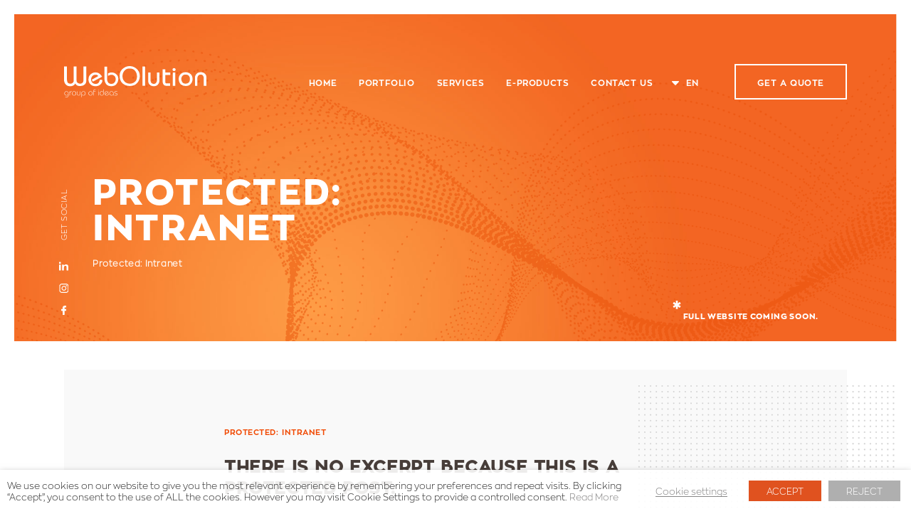

--- FILE ---
content_type: text/html; charset=UTF-8
request_url: https://www.webolution.gr/intranet
body_size: 58337
content:
<!DOCTYPE html>
<html dir="ltr" lang="en-US"
	prefix="og: https://ogp.me/ns#" >
<head>
<meta charset="UTF-8" />

<meta name="viewport" content="width=device-width, initial-scale=1, minimum-scale=1, maximum-scale=1.0, user-scalable=no" />
<meta name="classification" content="Web Services Companies" />
<meta name="designer" content="WebOlution">
<meta name="owner" content="WebOlution">
<meta name="url" content="https://www.webolution.gr">
<meta name="identifier-URL" content="https://www.webolution.gr">
<meta name="coverage" content="Worldwide">
<meta name="distribution" content="Global">
<meta name="copyright" content="© 2004 - 2025 WebOlution">
<meta name="alexaVerifyID" content="uwNsDzjuNqWqOVjdvgnPeoZ3rlY" />
    

<link rel="apple-touch-icon" sizes="180x180" href="https://www.webolution.gr/wp-content/themes/webolution/images/apple-touch-icon.png"/>
<link rel="icon" type="image/png" sizes="32x32" href="https://www.webolution.gr/wp-content/themes/webolution/images/favicon-32x32.png"/>
<link rel="icon" type="image/png" sizes="16x16" href="https://www.webolution.gr/wp-content/themes/webolution/images/favicon-16x16.png"/>
<link rel="manifest" href="https://www.webolution.gr/wp-content/themes/webolution/manifest.json"/>
        
<link rel="stylesheet" href="https://www.webolution.gr/wp-content/themes/webolution/new-style.css" media="all" />
<link rel="stylesheet" href="https://www.webolution.gr/wp-content/themes/webolution/new-css/new-extra.css" media="all" />

		<!-- All in One SEO 4.2.8 - aioseo.com -->
		<title>Protected: Intranet | WebOlution</title>
		<meta name="robots" content="max-image-preview:large" />
		<link rel="canonical" href="https://www.webolution.gr/intranet" />
		<meta name="generator" content="All in One SEO (AIOSEO) 4.2.8 " />
		<meta property="og:locale" content="en_US" />
		<meta property="og:site_name" content="WebOlution | Web design seo company in Greece WebOlution" />
		<meta property="og:type" content="article" />
		<meta property="og:title" content="Protected: Intranet | WebOlution" />
		<meta property="og:url" content="https://www.webolution.gr/intranet" />
		<meta property="article:published_time" content="2011-01-19T08:34:53+00:00" />
		<meta property="article:modified_time" content="2020-05-11T08:53:43+00:00" />
		<meta name="twitter:card" content="summary_large_image" />
		<meta name="twitter:title" content="Protected: Intranet | WebOlution" />
		<script type="application/ld+json" class="aioseo-schema">
			{"@context":"https:\/\/schema.org","@graph":[{"@type":"BreadcrumbList","@id":"https:\/\/www.webolution.gr\/intranet#breadcrumblist","itemListElement":[{"@type":"ListItem","@id":"https:\/\/www.webolution.gr\/#listItem","position":1,"item":{"@type":"WebPage","@id":"https:\/\/www.webolution.gr\/","name":"Home","description":"Web Design Company in Athens and SEO Web Marketing Services in Athens Greece from WebOlution","url":"https:\/\/www.webolution.gr\/"},"nextItem":"https:\/\/www.webolution.gr\/intranet#listItem"},{"@type":"ListItem","@id":"https:\/\/www.webolution.gr\/intranet#listItem","position":2,"item":{"@type":"WebPage","@id":"https:\/\/www.webolution.gr\/intranet","name":"Intranet","url":"https:\/\/www.webolution.gr\/intranet"},"previousItem":"https:\/\/www.webolution.gr\/#listItem"}]},{"@type":"Organization","@id":"https:\/\/www.webolution.gr\/#organization","name":"WebOlution","url":"https:\/\/www.webolution.gr\/"},{"@type":"WebPage","@id":"https:\/\/www.webolution.gr\/intranet#webpage","url":"https:\/\/www.webolution.gr\/intranet","name":"Protected: Intranet | WebOlution","inLanguage":"en-US","isPartOf":{"@id":"https:\/\/www.webolution.gr\/#website"},"breadcrumb":{"@id":"https:\/\/www.webolution.gr\/intranet#breadcrumblist"},"datePublished":"2011-01-19T08:34:53+02:00","dateModified":"2020-05-11T08:53:43+03:00"},{"@type":"WebSite","@id":"https:\/\/www.webolution.gr\/#website","url":"https:\/\/www.webolution.gr\/","name":"WebOlution","description":"Web design seo company in Greece WebOlution","inLanguage":"en-US","publisher":{"@id":"https:\/\/www.webolution.gr\/#organization"}}]}
		</script>
		<!-- All in One SEO -->

<link rel='dns-prefetch' href='//ajax.googleapis.com' />
<link rel='stylesheet' id='wp-block-library-css' href='https://www.webolution.gr/wp-includes/css/dist/block-library/style.min.css?ver=6.1.9' type='text/css' media='all' />
<link rel='stylesheet' id='classic-theme-styles-css' href='https://www.webolution.gr/wp-includes/css/classic-themes.min.css?ver=1' type='text/css' media='all' />
<style id='global-styles-inline-css' type='text/css'>
body{--wp--preset--color--black: #000000;--wp--preset--color--cyan-bluish-gray: #abb8c3;--wp--preset--color--white: #ffffff;--wp--preset--color--pale-pink: #f78da7;--wp--preset--color--vivid-red: #cf2e2e;--wp--preset--color--luminous-vivid-orange: #ff6900;--wp--preset--color--luminous-vivid-amber: #fcb900;--wp--preset--color--light-green-cyan: #7bdcb5;--wp--preset--color--vivid-green-cyan: #00d084;--wp--preset--color--pale-cyan-blue: #8ed1fc;--wp--preset--color--vivid-cyan-blue: #0693e3;--wp--preset--color--vivid-purple: #9b51e0;--wp--preset--gradient--vivid-cyan-blue-to-vivid-purple: linear-gradient(135deg,rgba(6,147,227,1) 0%,rgb(155,81,224) 100%);--wp--preset--gradient--light-green-cyan-to-vivid-green-cyan: linear-gradient(135deg,rgb(122,220,180) 0%,rgb(0,208,130) 100%);--wp--preset--gradient--luminous-vivid-amber-to-luminous-vivid-orange: linear-gradient(135deg,rgba(252,185,0,1) 0%,rgba(255,105,0,1) 100%);--wp--preset--gradient--luminous-vivid-orange-to-vivid-red: linear-gradient(135deg,rgba(255,105,0,1) 0%,rgb(207,46,46) 100%);--wp--preset--gradient--very-light-gray-to-cyan-bluish-gray: linear-gradient(135deg,rgb(238,238,238) 0%,rgb(169,184,195) 100%);--wp--preset--gradient--cool-to-warm-spectrum: linear-gradient(135deg,rgb(74,234,220) 0%,rgb(151,120,209) 20%,rgb(207,42,186) 40%,rgb(238,44,130) 60%,rgb(251,105,98) 80%,rgb(254,248,76) 100%);--wp--preset--gradient--blush-light-purple: linear-gradient(135deg,rgb(255,206,236) 0%,rgb(152,150,240) 100%);--wp--preset--gradient--blush-bordeaux: linear-gradient(135deg,rgb(254,205,165) 0%,rgb(254,45,45) 50%,rgb(107,0,62) 100%);--wp--preset--gradient--luminous-dusk: linear-gradient(135deg,rgb(255,203,112) 0%,rgb(199,81,192) 50%,rgb(65,88,208) 100%);--wp--preset--gradient--pale-ocean: linear-gradient(135deg,rgb(255,245,203) 0%,rgb(182,227,212) 50%,rgb(51,167,181) 100%);--wp--preset--gradient--electric-grass: linear-gradient(135deg,rgb(202,248,128) 0%,rgb(113,206,126) 100%);--wp--preset--gradient--midnight: linear-gradient(135deg,rgb(2,3,129) 0%,rgb(40,116,252) 100%);--wp--preset--duotone--dark-grayscale: url('#wp-duotone-dark-grayscale');--wp--preset--duotone--grayscale: url('#wp-duotone-grayscale');--wp--preset--duotone--purple-yellow: url('#wp-duotone-purple-yellow');--wp--preset--duotone--blue-red: url('#wp-duotone-blue-red');--wp--preset--duotone--midnight: url('#wp-duotone-midnight');--wp--preset--duotone--magenta-yellow: url('#wp-duotone-magenta-yellow');--wp--preset--duotone--purple-green: url('#wp-duotone-purple-green');--wp--preset--duotone--blue-orange: url('#wp-duotone-blue-orange');--wp--preset--font-size--small: 13px;--wp--preset--font-size--medium: 20px;--wp--preset--font-size--large: 36px;--wp--preset--font-size--x-large: 42px;--wp--preset--spacing--20: 0.44rem;--wp--preset--spacing--30: 0.67rem;--wp--preset--spacing--40: 1rem;--wp--preset--spacing--50: 1.5rem;--wp--preset--spacing--60: 2.25rem;--wp--preset--spacing--70: 3.38rem;--wp--preset--spacing--80: 5.06rem;}:where(.is-layout-flex){gap: 0.5em;}body .is-layout-flow > .alignleft{float: left;margin-inline-start: 0;margin-inline-end: 2em;}body .is-layout-flow > .alignright{float: right;margin-inline-start: 2em;margin-inline-end: 0;}body .is-layout-flow > .aligncenter{margin-left: auto !important;margin-right: auto !important;}body .is-layout-constrained > .alignleft{float: left;margin-inline-start: 0;margin-inline-end: 2em;}body .is-layout-constrained > .alignright{float: right;margin-inline-start: 2em;margin-inline-end: 0;}body .is-layout-constrained > .aligncenter{margin-left: auto !important;margin-right: auto !important;}body .is-layout-constrained > :where(:not(.alignleft):not(.alignright):not(.alignfull)){max-width: var(--wp--style--global--content-size);margin-left: auto !important;margin-right: auto !important;}body .is-layout-constrained > .alignwide{max-width: var(--wp--style--global--wide-size);}body .is-layout-flex{display: flex;}body .is-layout-flex{flex-wrap: wrap;align-items: center;}body .is-layout-flex > *{margin: 0;}:where(.wp-block-columns.is-layout-flex){gap: 2em;}.has-black-color{color: var(--wp--preset--color--black) !important;}.has-cyan-bluish-gray-color{color: var(--wp--preset--color--cyan-bluish-gray) !important;}.has-white-color{color: var(--wp--preset--color--white) !important;}.has-pale-pink-color{color: var(--wp--preset--color--pale-pink) !important;}.has-vivid-red-color{color: var(--wp--preset--color--vivid-red) !important;}.has-luminous-vivid-orange-color{color: var(--wp--preset--color--luminous-vivid-orange) !important;}.has-luminous-vivid-amber-color{color: var(--wp--preset--color--luminous-vivid-amber) !important;}.has-light-green-cyan-color{color: var(--wp--preset--color--light-green-cyan) !important;}.has-vivid-green-cyan-color{color: var(--wp--preset--color--vivid-green-cyan) !important;}.has-pale-cyan-blue-color{color: var(--wp--preset--color--pale-cyan-blue) !important;}.has-vivid-cyan-blue-color{color: var(--wp--preset--color--vivid-cyan-blue) !important;}.has-vivid-purple-color{color: var(--wp--preset--color--vivid-purple) !important;}.has-black-background-color{background-color: var(--wp--preset--color--black) !important;}.has-cyan-bluish-gray-background-color{background-color: var(--wp--preset--color--cyan-bluish-gray) !important;}.has-white-background-color{background-color: var(--wp--preset--color--white) !important;}.has-pale-pink-background-color{background-color: var(--wp--preset--color--pale-pink) !important;}.has-vivid-red-background-color{background-color: var(--wp--preset--color--vivid-red) !important;}.has-luminous-vivid-orange-background-color{background-color: var(--wp--preset--color--luminous-vivid-orange) !important;}.has-luminous-vivid-amber-background-color{background-color: var(--wp--preset--color--luminous-vivid-amber) !important;}.has-light-green-cyan-background-color{background-color: var(--wp--preset--color--light-green-cyan) !important;}.has-vivid-green-cyan-background-color{background-color: var(--wp--preset--color--vivid-green-cyan) !important;}.has-pale-cyan-blue-background-color{background-color: var(--wp--preset--color--pale-cyan-blue) !important;}.has-vivid-cyan-blue-background-color{background-color: var(--wp--preset--color--vivid-cyan-blue) !important;}.has-vivid-purple-background-color{background-color: var(--wp--preset--color--vivid-purple) !important;}.has-black-border-color{border-color: var(--wp--preset--color--black) !important;}.has-cyan-bluish-gray-border-color{border-color: var(--wp--preset--color--cyan-bluish-gray) !important;}.has-white-border-color{border-color: var(--wp--preset--color--white) !important;}.has-pale-pink-border-color{border-color: var(--wp--preset--color--pale-pink) !important;}.has-vivid-red-border-color{border-color: var(--wp--preset--color--vivid-red) !important;}.has-luminous-vivid-orange-border-color{border-color: var(--wp--preset--color--luminous-vivid-orange) !important;}.has-luminous-vivid-amber-border-color{border-color: var(--wp--preset--color--luminous-vivid-amber) !important;}.has-light-green-cyan-border-color{border-color: var(--wp--preset--color--light-green-cyan) !important;}.has-vivid-green-cyan-border-color{border-color: var(--wp--preset--color--vivid-green-cyan) !important;}.has-pale-cyan-blue-border-color{border-color: var(--wp--preset--color--pale-cyan-blue) !important;}.has-vivid-cyan-blue-border-color{border-color: var(--wp--preset--color--vivid-cyan-blue) !important;}.has-vivid-purple-border-color{border-color: var(--wp--preset--color--vivid-purple) !important;}.has-vivid-cyan-blue-to-vivid-purple-gradient-background{background: var(--wp--preset--gradient--vivid-cyan-blue-to-vivid-purple) !important;}.has-light-green-cyan-to-vivid-green-cyan-gradient-background{background: var(--wp--preset--gradient--light-green-cyan-to-vivid-green-cyan) !important;}.has-luminous-vivid-amber-to-luminous-vivid-orange-gradient-background{background: var(--wp--preset--gradient--luminous-vivid-amber-to-luminous-vivid-orange) !important;}.has-luminous-vivid-orange-to-vivid-red-gradient-background{background: var(--wp--preset--gradient--luminous-vivid-orange-to-vivid-red) !important;}.has-very-light-gray-to-cyan-bluish-gray-gradient-background{background: var(--wp--preset--gradient--very-light-gray-to-cyan-bluish-gray) !important;}.has-cool-to-warm-spectrum-gradient-background{background: var(--wp--preset--gradient--cool-to-warm-spectrum) !important;}.has-blush-light-purple-gradient-background{background: var(--wp--preset--gradient--blush-light-purple) !important;}.has-blush-bordeaux-gradient-background{background: var(--wp--preset--gradient--blush-bordeaux) !important;}.has-luminous-dusk-gradient-background{background: var(--wp--preset--gradient--luminous-dusk) !important;}.has-pale-ocean-gradient-background{background: var(--wp--preset--gradient--pale-ocean) !important;}.has-electric-grass-gradient-background{background: var(--wp--preset--gradient--electric-grass) !important;}.has-midnight-gradient-background{background: var(--wp--preset--gradient--midnight) !important;}.has-small-font-size{font-size: var(--wp--preset--font-size--small) !important;}.has-medium-font-size{font-size: var(--wp--preset--font-size--medium) !important;}.has-large-font-size{font-size: var(--wp--preset--font-size--large) !important;}.has-x-large-font-size{font-size: var(--wp--preset--font-size--x-large) !important;}
.wp-block-navigation a:where(:not(.wp-element-button)){color: inherit;}
:where(.wp-block-columns.is-layout-flex){gap: 2em;}
.wp-block-pullquote{font-size: 1.5em;line-height: 1.6;}
</style>
<link rel='stylesheet' id='cookie-law-info-css' href='https://www.webolution.gr/wp-content/plugins/webtoffee-gdpr-cookie-consent/public/css/cookie-law-info-public.css?ver=2.5.7' type='text/css' media='all' />
<link rel='stylesheet' id='cookie-law-info-gdpr-css' href='https://www.webolution.gr/wp-content/plugins/webtoffee-gdpr-cookie-consent/public/css/cookie-law-info-gdpr.css?ver=2.5.7' type='text/css' media='all' />
<style id='cookie-law-info-gdpr-inline-css' type='text/css'>
.cli-modal-content, .cli-tab-content { background-color: #ffffff; }.cli-privacy-content-text, .cli-modal .cli-modal-dialog, .cli-tab-container p, a.cli-privacy-readmore { color: #000000; }.cli-tab-header { background-color: #f2f2f2; }.cli-tab-header, .cli-tab-header a.cli-nav-link,span.cli-necessary-caption,.cli-switch .cli-slider:after { color: #000000; }.cli-switch .cli-slider:before { background-color: #ffffff; }.cli-switch input:checked + .cli-slider:before { background-color: #ffffff; }.cli-switch .cli-slider { background-color: #e3e1e8; }.cli-switch input:checked + .cli-slider { background-color: #28a745; }.cli-modal-close svg { fill: #000000; }.cli-tab-footer .wt-cli-privacy-accept-all-btn { background-color: #00acad; color: #ffffff}.cli-tab-footer .wt-cli-privacy-accept-btn { background-color: #00acad; color: #ffffff}.cli-tab-header a:before{ border-right: 1px solid #000000; border-bottom: 1px solid #000000; }
</style>
<script type='text/javascript' src='https://ajax.googleapis.com/ajax/libs/jquery/3.4.1/jquery.min.js?ver=1.9.1' id='jquery-js'></script>
<script type='text/javascript' id='cforms2-js-extra'>
/* <![CDATA[ */
var cforms2_ajax = {"url":"https:\/\/www.webolution.gr\/wp-admin\/admin-ajax.php","nonces":{"submitcform":"1ed952f308"}};
/* ]]> */
</script>
<script type='text/javascript' src='https://www.webolution.gr/wp-content/plugins/cforms2/js/cforms.js?ver=15.0.7' id='cforms2-js'></script>
<script type='text/javascript' id='cookie-law-info-js-extra'>
/* <![CDATA[ */
var Cli_Data = {"nn_cookie_ids":["CookieLawInfoConsent","YSC","VISITOR_INFO1_LIVE","test_cookie","VISITOR_PRIVACY_METADATA","yt-remote-device-id","yt-remote-connected-devices","_ga_*","_gat_gtag_UA_*","viewed_cookie_policy","qtrans_front_language","PHPSESSID","_ga","_gid","_gat_gtag_UA_2309285_1","_fbp","fr","__utma","__utmc","__utmz","__utmt","__utmb"],"non_necessary_cookies":{"necessary":["CookieLawInfoConsent","cookielawinfo-checkbox-analytics","cookielawinfo-checkbox-advertisement","cookielawinfo-checkbox-performance","viewed_cookie_policy","qtrans_front_language","PHPSESSID","cookielawinfo-checkbox-necessary","cookielawinfo-checkbox-non-necessary"],"analytics":["_ga_*","_gat_gtag_UA_*","_ga","_gid","_gat_gtag_UA_2309285_1"],"advertisement":["test_cookie","VISITOR_INFO1_LIVE","YSC","VISITOR_PRIVACY_METADATA","yt-remote-device-id","yt-remote-connected-devices","_fbp","fr"],"performance":["__utma","__utmc","__utmz","__utmt","__utmb"]},"cookielist":{"necessary":{"id":186,"status":true,"priority":0,"title":"Necessary","strict":true,"default_state":false,"ccpa_optout":false,"loadonstart":true},"analytics":{"id":188,"status":true,"priority":0,"title":"Analytics","strict":false,"default_state":false,"ccpa_optout":false,"loadonstart":true},"advertisement":{"id":189,"status":true,"priority":0,"title":"Advertisement","strict":false,"default_state":false,"ccpa_optout":false,"loadonstart":true},"performance":{"id":190,"status":true,"priority":0,"title":"Performance","strict":false,"default_state":false,"ccpa_optout":false,"loadonstart":true}},"ajax_url":"https:\/\/www.webolution.gr\/wp-admin\/admin-ajax.php","current_lang":"en","security":"4c93acf204","eu_countries":["GB"],"geoIP":"disabled","use_custom_geolocation_api":"","custom_geolocation_api":"https:\/\/geoip.cookieyes.com\/geoip\/checker\/result.php","consentVersion":"1","strictlyEnabled":["necessary","obligatoire"],"cookieDomain":"","privacy_length":"250","ccpaEnabled":"","ccpaRegionBased":"","ccpaBarEnabled":"","ccpaType":"gdpr","triggerDomRefresh":"","secure_cookies":""};
var log_object = {"ajax_url":"https:\/\/www.webolution.gr\/wp-admin\/admin-ajax.php"};
/* ]]> */
</script>
<script type='text/javascript' src='https://www.webolution.gr/wp-content/plugins/webtoffee-gdpr-cookie-consent/public/js/cookie-law-info-public.js?ver=2.5.7' id='cookie-law-info-js'></script>
    <script>
        var redact_ad_data = false;
        // set "true" to increase the fidelity of advertising storage restrictions
        window.dataLayer = window.dataLayer || [];
        function gtag() {
            dataLayer.push(arguments);
        }
        // Set default consent options
        gtag("consent", "default", {
            ad_storage: "denied",
            ad_user_data: "denied",
            ad_personalization: "denied",
            analytics_storage: "denied",
            functionality_storage: "granted",
            personalization_storage: "granted",
            security_storage: "granted",
            wait_for_update: 2000,
        });
        gtag("set", "ads_data_redaction", true);
        gtag("set", "url_passthrough", true);
        // Function to update consent based on user acceptance
        function CookieLawInfo_Accept_Callback() {
            if (CLI.consent['advertisement'] == true) {
                gtag('consent', 'update', {
                    'ad_storage': 'granted',
                    'ad_user_data': 'granted',
                    'ad_personalization': 'granted',
                });
            }
            if (CLI.consent['analytics'] == true) {
                gtag('consent', 'update', {
                    'analytics_storage': 'granted'
                });
            }
            if (CLI.consent['functional'] == true) {
                gtag('consent', 'update', {
                    'functionality_storage': 'granted',
                    'personalization_storage': 'granted',
                });
            }
            set_ads_data_redaction();
        }
        function set_ads_data_redaction() {
            if (redact_ad_data && wt_cli_ad_storage == 'denied') {
                gtag('set', 'ads_data_redaction', true);
            }
        }
    </script>
<link rel="https://api.w.org/" href="https://www.webolution.gr/wp-json/" /><link rel="alternate" type="application/json" href="https://www.webolution.gr/wp-json/wp/v2/pages/536" /><link rel='shortlink' href='https://www.webolution.gr/?p=536' />
<link rel="alternate" type="application/json+oembed" href="https://www.webolution.gr/wp-json/oembed/1.0/embed?url=https%3A%2F%2Fwww.webolution.gr%2Fintranet" />
<link rel="alternate" type="text/xml+oembed" href="https://www.webolution.gr/wp-json/oembed/1.0/embed?url=https%3A%2F%2Fwww.webolution.gr%2Fintranet&#038;format=xml" />
<style>
.qtranxs_flag_en {background-image: url(https://www.webolution.gr/wp-content/plugins/qtranslate-xt-3.12.1/flags/gb.png); background-repeat: no-repeat;}
.qtranxs_flag_gr {background-image: url(https://www.webolution.gr/wp-content/plugins/qtranslate-xt-3.12.1/flags/gr.png); background-repeat: no-repeat;}
</style>
<link hreflang="en" href="https://www.webolution.gr/intranet" rel="alternate" />
<link hreflang="gr" href="https://www.webolution.gr/gr/intranet" rel="alternate" />
<link hreflang="x-default" href="https://www.webolution.gr/intranet" rel="alternate" />
<meta name="generator" content="qTranslate-XT 3.12.1" />

<!-- Global site tag (gtag.js) - Google Analytics -->
<script async src="https://www.googletagmanager.com/gtag/js?id=UA-2309285-1"></script>
<script>
    window.dataLayer = window.dataLayer || [];
    function gtag(){dataLayer.push(arguments);}
    gtag('js', new Date());

    gtag('config', 'UA-2309285-1');

    window.setInterval(function(){
        gtag('event', 'Read: 20 seconds', {
            event_category: 'Read',
            event_label: 'Read Article'
        } )
    }, 20000);

</script>

    <!-- Google tag (gtag.js) -->
    <script async src="https://www.googletagmanager.com/gtag/js?id=G-134D9WGSZ8"></script>
    <script>
        window.dataLayer = window.dataLayer || [];
        function gtag(){dataLayer.push(arguments);}
        gtag('js', new Date());

        gtag('config', 'G-134D9WGSZ8');
    </script>

<!--[if lt IE 9]>
<script src="https://oss.maxcdn.com/libs/html5shiv/3.7.0/html5shiv.js"></script>
<![endif]-->
<script>
if (navigator.userAgent.match(/IEMobile\/10\.0/)) {
  var msViewportStyle = document.createElement("style");
  msViewportStyle.appendChild(
    document.createTextNode(
      "@-ms-viewport{width:auto!important}"
    )
  );
  document.getElementsByTagName("head")[0].
    appendChild(msViewportStyle);
}
</script>
<script type="application/ld+json">
	{
	"@context": "http://schema.org",

	"@graph": 
	[
	{
	"@type": "WebPage",
	"url" : "https://www.webolution.gr/",

	"name": "WebOlution Digital Agency",
	"description": "WebOlution is a web design company in Athens Greece. Our passion is to make simple, beautiful, modern sites for you."
	},
	{
	"@type": "Organization",
	"url": "https://www.webolution.gr/",

	"name": "WebOlution Digital Agency",
	"description": "Digital Agency specialized in Web Design, Web Development, Web Marketing, SEO and Web Applications",
	"telephone": "+30 210 7564325",
	"faxNumber": "+30 210 7564324",
	"email": "info@webolution.gr",
	"sameAs": [
	"https://www.facebook.com/WebOlution.gr",
	"https://www.instagram.com/webolutiongr/",
	"https://www.linkedin.com/company/webolution/",
	"https://twitter.com/webolutiongr"
	],
	"address": "Karea 14 18 St. Mets, Athens,11636, Greece",
	"image": "https://www.webolution.gr/wp-content/themes/webolution/images/WebOlution.jpg",
	"logo": "https://www.webolution.gr/wp-content/themes/webolution/images/WebOlution.jpg"
	}
	]
	}
	</script>
<style>
/* Critical CSS */
header {
	width: 100%;
	z-index: 1000;
	top: 0;
	left: 0;
	position: absolute;
	padding-top: 90px;
	padding-bottom: 10px;
	transition: all 0.3s ease 0s, box-shadow 0s ease;
	-webkit-transition: all 0.3s ease 0s, box-shadow 0s ease;
	-moz-transition: all 0.3s ease 0s, box-shadow 0s ease;
	visibility: hidden;
}
header.scroll, header.scroll-2 {
	position: fixed;
	padding: 10px 0;
	box-shadow: 0 3px 6px 0 rgba(0, 0, 0, 0.1);
	-webkit-box-shadow: 0 3px 6px 0 rgba(0, 0, 0, 0.1);
	-moz-box-shadow: 0 3px 6px 0 rgba(0, 0, 0, 0.1);
}
header.scroll-2:before, header.scroll:before {
	content: '';
	display: block;
	position: absolute;
	width: 100%;
	height: 100%;
	top: 0;
	left: 0;
	z-index: -10;
	background: rgba(255,255,255,0.98);
}
header.scroll-2 {
	transition: none;
	-webkit-transition: none;
	-moz-transition: none;
}
#logo {
	display: block;
	width:200px;
	height: 50px;
	text-indent: -9999px;
	color: transparent;
}
.hero-container {
	height: calc(100vh - 40px);
	margin: 20px 0 40px;
	padding: 0 20px;
	overflow: hidden;
}
.hero-container.half {
	height: calc(33vh - 20px);
}
.hero-container .inner.hero-bg {
	width: 100%;
	height: 100%;
	display: flex;
	align-items: center;
	padding-left: 340px;
	overflow: hidden;
	position: relative;
	animation: fadeIn 2s ease both;
	-webkit-animation: fadeIn 2s ease both;
}
.hero-container .inner.hero-bg:before {
	content: '';
	display: block;
	position: absolute;
	top: 0;
	left: -1px;
	width: 100%;
	height: 100%;
	background: url(https://www.webolution.gr/wp-content/themes/webolution/img/dotted-wave.png) top right;
	animation: fadeIn 3s ease both 1s;
	-webkit-animation: fadeIn 3s ease both 1s;
}
@-webkit-keyframes fadeIn {
 from {
 opacity: 0;
}
to {
	opacity: 1;
}
}
@keyframes fadeIn {
 from {
 opacity: 0;
}
to {
	opacity: 1;
}
}
.fadeIn {
	-webkit-animation-name: fadeIn;
	animation-name: fadeIn;
}
@-webkit-keyframes fadeInUp {
  from {
    opacity: 0;
    -webkit-transform: translate3d(0, 40px, 0);
    transform: translate3d(0, 40px, 0);
  }
  to {
    opacity: 1;
    -webkit-transform: translate3d(0, 0, 0);
    transform: translate3d(0, 0, 0);
  }
}

@keyframes fadeInUp {
  from {
    opacity: 0;
    -webkit-transform: translate3d(0, 40px, 0);
    transform: translate3d(0, 40px, 0);
  }
  to {
    opacity: 1;
    -webkit-transform: translate3d(0, 0, 0);
    transform: translate3d(0, 0, 0);
  }
}

.fadeInUp {
  will-change: transform;
  -webkit-animation-name: fadeInUp;
  animation-name: fadeInUp;
}
.animated {
	-webkit-animation-duration: 0.4s;
	animation-duration: 0.4s;
	-webkit-animation-fill-mode: both;
	animation-fill-mode: both;
}
</style>
<meta property="og:image" content="https://www.webolution.gr/wp-content/themes/webolution/images/webo-logo.jpg"/>
<meta property="og:description" content="There is no excerpt because this is a protected post. "/>

<!-- Facebook Pixel Code -->
<script type="text/plain" data-cli-class="cli-blocker-script" data-cli-label="Facebook Pixel Code"  data-cli-script-type="advertisement" data-cli-block="false" data-cli-block-if-ccpa-optout="false" data-cli-element-position="head">
    !function(f,b,e,v,n,t,s)
    {if(f.fbq)return;n=f.fbq=function(){n.callMethod?
        n.callMethod.apply(n,arguments):n.queue.push(arguments)};
        if(!f._fbq)f._fbq=n;n.push=n;n.loaded=!0;n.version='2.0';
        n.queue=[];t=b.createElement(e);t.async=!0;
        t.src=v;s=b.getElementsByTagName(e)[0];
        s.parentNode.insertBefore(t,s)}(window,document,'script',
        'https://connect.facebook.net/en_US/fbevents.js');
    fbq('init', '776385025719976');
    fbq('track', 'PageView');
</script>
<noscript>
    <img height="1" width="1"
         src="https://www.facebook.com/tr?id=776385025719976&ev=PageView
&noscript=1"/>
</noscript>
<!-- End Facebook Pixel Code -->
</head>
<body class="custom-cursor">
<div id="fb-root"></div>
<script type="text/plain" data-cli-class="cli-blocker-script" data-cli-label="Facebook Pixel Code"  data-cli-script-type="advertisement" data-cli-block="false" data-cli-block-if-ccpa-optout="false" data-cli-element-position="body">(function(d, s, id) {
  var js, fjs = d.getElementsByTagName(s)[0];
  if (d.getElementById(id)) return;
  js = d.createElement(s); js.id = id;
  js.src = "//connect.facebook.net/en_US/all.js#xfbml=1";
  fjs.parentNode.insertBefore(js, fjs);
}(document, 'script', 'facebook-jssdk'));</script>
<div id="wrapper">
<header class="animated fadeIn">
  <div class="maximum"> <a href="https://www.webolution.gr" id="logo" class="block border-box left" style="background: url(https://www.webolution.gr/wp-content/themes/webolution/img/logo-white.svg) left center no-repeat; background-size: 200px auto" title="WebOlution Digital Agency">WebOlution</a>
    <div class="right fix-float"> 
       <ul id="menu-main-navigation" class="uppercase"><li id="menu-item-2892" class="menu-item menu-item-type-post_type menu-item-object-page menu-item-home menu-item-2892"><a href="https://www.webolution.gr/">Home</a></li>
<li id="menu-item-3023" class="menu-item menu-item-type-taxonomy menu-item-object-category menu-item-3023"><a href="https://www.webolution.gr/category/portfolio">Portfolio</a></li>
<li id="menu-item-2957" class="menu-item menu-item-type-taxonomy menu-item-object-category menu-item-2957"><a href="https://www.webolution.gr/category/services">Services</a></li>
<li id="menu-item-3119" class="menu-item menu-item-type-taxonomy menu-item-object-category menu-item-3119"><a href="https://www.webolution.gr/category/e-products">E-products</a></li>
<li id="menu-item-3121" class="hidden menu-item menu-item-type-taxonomy menu-item-object-category menu-item-3121"><a href="https://www.webolution.gr/category/news">News</a></li>
<li id="menu-item-3038" class="hide menu-item menu-item-type-taxonomy menu-item-object-category menu-item-3038"><a href="https://www.webolution.gr/category/jobs">Careers</a></li>
<li id="menu-item-3084" class="menu-item menu-item-type-post_type menu-item-object-page menu-item-3084"><a href="https://www.webolution.gr/contact">Contact us</a></li>
</ul>      <ul id="languages">
        <li id="qtranslate-4" class="widget qtranxs_widget">
<ul class="language-chooser language-chooser-text qtranxs_language_chooser" id="qtranslate-4-chooser">
<li class="lang-en active"><a href="https://www.webolution.gr/en/intranet" title="en (en)" class="qtranxs_text qtranxs_text_en"><span>en</span></a></li>
<li class="lang-gr"><a href="https://www.webolution.gr/gr/intranet" title="gr (gr)" class="qtranxs_text qtranxs_text_gr"><span>gr</span></a></li>
</ul><div class="qtranxs_widget_end"></div>
</li>
      </ul>
      <a data-quote-event = "Header" href="https://www.webolution.gr/get-a-quote" class="uppercase btn block"><span> <span class="hide">Get a </span>Quote</span></a> </div>
  </div>
</header>

<div class="button pointer">
    <div></div>
  </div>
  <div id="nav-overlay" class="sticky border-box"> <a href="#" id="responsive-logo" title="WebOlution Digital Agency">WebOlution</a>
    <div class="container">
      <ul id="menu-responsive-navigation" class="uppercase"><li class="menu-item menu-item-type-post_type menu-item-object-page menu-item-home menu-item-2892"><a href="https://www.webolution.gr/">Home</a></li>
<li class="menu-item menu-item-type-taxonomy menu-item-object-category menu-item-3023"><a href="https://www.webolution.gr/category/portfolio">Portfolio</a></li>
<li class="menu-item menu-item-type-taxonomy menu-item-object-category menu-item-2957"><a href="https://www.webolution.gr/category/services">Services</a></li>
<li class="menu-item menu-item-type-taxonomy menu-item-object-category menu-item-3119"><a href="https://www.webolution.gr/category/e-products">E-products</a></li>
<li class="hidden menu-item menu-item-type-taxonomy menu-item-object-category menu-item-3121"><a href="https://www.webolution.gr/category/news">News</a></li>
<li class="hide menu-item menu-item-type-taxonomy menu-item-object-category menu-item-3038"><a href="https://www.webolution.gr/category/jobs">Careers</a></li>
<li class="menu-item menu-item-type-post_type menu-item-object-page menu-item-3084"><a href="https://www.webolution.gr/contact">Contact us</a></li>
</ul>      <span class="address uppercase">Karea 14-18,<br>11636 Athens</span>
      <a href="tel:302107564325" class="tel">+30210.7564325</a>  
      <ul id="menu-languages">  
	  <li id="qtranslate-5" class="widget qtranxs_widget">
<ul class="language-chooser language-chooser-text qtranxs_language_chooser" id="qtranslate-5-chooser">
<li class="lang-en active"><a href="https://www.webolution.gr/en/intranet" title="en (en)" class="qtranxs_text qtranxs_text_en"><span>en</span></a></li>
<li class="lang-gr"><a href="https://www.webolution.gr/gr/intranet" title="gr (gr)" class="qtranxs_text qtranxs_text_gr"><span>gr</span></a></li>
</ul><div class="qtranxs_widget_end"></div>
</li>
      </ul>
       
    </div>
  </div>   
<section class="row hero-container half border-box animated fadeIn">
  <div class="inner hero-bg relative animated fadeIn" style="background: url(https://www.webolution.gr/wp-content/themes/webolution/img/gradient-bg.jpg) center center / cover">
    <div class="h1-container"><!--  wow fadeInUp -->
      <h1>
        Protected: Intranet      </h1>
      <p>
        Protected: Intranet      </p>
    </div>
    <span class="absolute">Full Website Coming Soon.</span>
<div class="absolute">
  <ul class="socials">
    <li><a href="https://www.facebook.com/WebOlution.gr" class="fb" target="_blank" title="Facebook">Facebook</a></li>
    <li><a href="https://www.instagram.com/webolutiongr/?hl=en" target="_blank" class="instagram" title="Instagram">Instagram</a></li>
    <li><a href="https://www.linkedin.com/company/webolution" class="in" target="_blank" title="Linkedin">Linkedin</a></li>
  </ul>
  <span>Get social</span> </div>
<ul class="services">
  <li>webdesign</li>
  <li>webdevelopment</li>
  <li>webmarketing</li>
  <li>seo</li>
  <li>webapplications</li>
</ul>  </div>
</section>
<section class="row services">
  <div class="maximum bg-repeat fix-float text-style inner-page">
    <div class="row fix-float">
      <div class="intro center relative"> <span class="cat uppercase">
        Protected: Intranet        </span>
        <h2 class="uppercase">There is no excerpt because this is a protected post.</h2>
        <span class="wave"></span> </div>
      <div class="row form-container contact relative text-style">
                <form action="https://www.webolution.gr/wp-login.php?action=postpass" class="post-password-form" method="post">
<p>This content is password protected. To view it please enter your password below:</p>
<p><label for="pwbox-536">Password: <input name="post_password" id="pwbox-536" type="password" size="20" /></label> <input type="submit" name="Submit" value="Enter" /></p>
</form>
                      </div>
    </div>
  </div>
</section>
	<footer class="row fix-float"><!-- wow fadeIn -->
    	<div class="right flex">
        	<div class="map-container">
                <iframe src="https://www.google.com/maps/embed?pb=!1m18!1m12!1m3!1d3145.628423069978!2d23.74017703049195!3d37.96246124875499!2m3!1f0!2f0!3f0!3m2!1i1024!2i768!4f13.1!3m3!1m2!1s0x14a1bd6d10385be3%3A0x2fb115c1b052f9ed!2sImittou%20225%2C%20Athina%20116%2032!5e0!3m2!1sen!2sgr!4v1741599636592!5m2!1sen!2sgr" style="border:0;" allowfullscreen="" loading="lazy" referrerpolicy="no-referrer-when-downgrade"></iframe>
            </div>
            <div class="tel">
            	<h6>Get in Touch</h6>
                <p>Work and general enquiries</p>
                <a data-phone-event = "Footer" href="tel:302107564325">+30 210.7564325</a>
                <h6>Assistance Hours</h6>
                <p>Monday to Friday<br>10:00 - 18:00</p>
                <ul class="socials">
                	<li><a href="https://www.facebook.com/WebOlution.gr" class="fb" target="_blank" title="Facebook">Facebook</a></li>
                    <li><a href="https://www.instagram.com/webolutiongr/?hl=en" target="_blank" class="instagram" title="Instagram">Instagram</a></li>
                    <li><a href="https://twitter.com/webolutiongr" class="twitter" target="_blank" title="Twitter">Twitter</a></li>
                    <li><a href="https://www.linkedin.com/company/webolution" class="in" target="_blank" title="Linkedin">Linkedin</a></li>
                </ul>
            </div>
            <div class="mail">
            	<h6>Address</h6>
                <p><strong>225, Imittou Str.<br>
                    Mets, Athens<br>
                    11632</strong>
                    <br>At the Sunny <strong>Greece</strong></p>
<ul id="menu-footer-links" class="menu"><li id="menu-item-2990" class="contact menu-item menu-item-type-post_type menu-item-object-page menu-item-2990"><a href="https://www.webolution.gr/contact">Contact us</a></li>
<li id="menu-item-2920" class="jobs menu-item menu-item-type-taxonomy menu-item-object-category menu-item-2920"><a href="https://www.webolution.gr/category/jobs">Careers</a></li>
<li id="menu-item-3122" class="news menu-item menu-item-type-taxonomy menu-item-object-category menu-item-3122"><a href="https://www.webolution.gr/category/news">News</a></li>
<li id="menu-item-2991" class="quote menu-item menu-item-type-post_type menu-item-object-page menu-item-2991"><a href="https://www.webolution.gr/get-a-quote">Get a quote</a></li>
</ul>            </div>
        </div>
	</footer>
    <div class="row copyright">
    	<div class="maximum">
      <div class="spotify"> <span class="cat"><span>This site was inspired by music on </span><a href="https://open.spotify.com/playlist/1pal1i9AYG13MkehAYIyI2?si=xkDrnHwsSwqYSoRfUSrk4g" id="spotify" target="_blank" title="Spotify">Spotify</a></span> </div>
      <div>
        <ul id="menu-footer-navigation" class="uppercase"><li id="menu-item-2935" class="menu-item menu-item-type-post_type menu-item-object-page menu-item-home menu-item-2935"><a href="https://www.webolution.gr/">Home</a></li>
<li id="menu-item-2938" class="menu-item menu-item-type-taxonomy menu-item-object-category menu-item-2938"><a href="https://www.webolution.gr/category/portfolio">Portfolio</a></li>
<li id="menu-item-2937" class="menu-item menu-item-type-taxonomy menu-item-object-category menu-item-2937"><a href="https://www.webolution.gr/category/e-products">E-products</a></li>
<li id="menu-item-2936" class="menu-item menu-item-type-taxonomy menu-item-object-category menu-item-2936"><a href="https://www.webolution.gr/category/services">Services</a></li>
<li id="menu-item-3030" class="menu-item menu-item-type-taxonomy menu-item-object-category menu-item-3030"><a href="https://www.webolution.gr/category/jobs">Careers</a></li>
<li id="menu-item-3188" class="menu-item menu-item-type-taxonomy menu-item-object-category menu-item-3188"><a href="https://www.webolution.gr/category/news">News</a></li>
<li id="menu-item-2989" class="menu-item menu-item-type-post_type menu-item-object-page menu-item-2989"><a href="https://www.webolution.gr/contact">Contact us</a></li>
</ul>      </div>
      <div class="webolution"> <span class="cat"><span>Made with <span class="heart"></span> by</span><a href="#" id="webolution" title="WebOlution">WebOlution</a></span> </div>
    </div>
    </div>
        
    
</div>


<script>window.jQuery || document.write('<script src="https://www.webolution.gr/wp-content/themes/webolution/new-js/jquery-3.4.1.min.js">\x3C/script>')</script> 
<script src="https://www.webolution.gr/wp-content/themes/webolution/new-js/scripts.js"></script>
<script>
var heroHalf = document.querySelector('.hero-container.half'), nav = document.getElementById('nav-overlay');
function updateDim(){ 
	var height = window.innerHeight;
	if ( window.innerWidth < 590 ){
		document.querySelector('.hero-container').style.height = height - 20 + 'px';
		if(heroHalf) {
		 	heroHalf.style.height = ( height / 2) - 10 + 'px';
		}
	}else{
		document.querySelector('.hero-container').style.height = height - 40 + 'px';	
		if(heroHalf) { heroHalf.style.height = ( height / 3) - 20 + 'px'; }
	}
	nav.style.height = height + 'px';
}
updateDim();
$(document).ready( function () {
	if ( !(window.matchMedia("(hover: hover)  and (pointer: fine)").matches)){
		$(window).on('orientationchange', function(){
			$(window).one('resize', updateDim);
		});
	}
});
</script> 
<div class="wt-cli-cookie-bar-container" data-nosnippet="true"  data-banner-version="2.0"><!--googleoff: all--><div id="cookie-law-info-bar" role="dialog" aria-live="polite" aria-label="cookieconsent" aria-describedby="wt-cli-cookie-banner" data-cli-geo-loc="0" style="" class="wt-cli-cookie-bar"><div class="cli-wrapper"><span id="wt-cli-cookie-banner"><div class="cli-bar-container cli-style-v2"><div class="cli-bar-message">We use cookies on our website to give you the most relevant experience by remembering your preferences and repeat visits. By clicking “Accept”, you consent to the use of ALL the cookies. However you may visit Cookie Settings to provide a controlled consent. <a id="wt-cli-policy-link" tabindex="0" href="https://www.webolution.gr/cookies-policy"  style="" target="_blank"  class="wt-cli-element wt-cli-element cli-plugin-main-link"  >Read More</a> </div><div class="cli-bar-btn_container"><a id="wt-cli-settings-btn" tabindex="0" role='button' style="border-bottom:1px solid;" class="wt-cli-element cli_settings_button"  >Cookie settings</a><a id="wt-cli-accept-btn" tabindex="0" role='button' style="margin:5px 5px 5px 30px; border-radius:0; padding:8px 25px 8px 25px;" data-cli_action="accept"  class="wt-cli-element medium cli-plugin-button cli-plugin-main-button cookie_action_close_header cli_action_button" >ACCEPT</a><a id="wt-cli-reject-btn" tabindex="0" role='button' style="margin:5px; border-radius:0px; padding:8px 25px; border-color:rgb(255, 255, 255);"  class="wt-cli-element medium cli-plugin-button cli-plugin-main-button cookie_action_close_header_reject cli_action_button"  data-cli_action="reject">REJECT</a></div></div></span></div></div><div tabindex="0" id="cookie-law-info-again" style="display:none;"><span id="cookie_hdr_showagain">Privacy & Cookies Policy</span></div><div class="cli-modal" id="cliSettingsPopup" role="dialog" aria-labelledby="wt-cli-privacy-title" tabindex="-1" aria-hidden="true">
  <div class="cli-modal-dialog" role="document">
    <div class="cli-modal-content cli-bar-popup">
      <button aria-label="Close" type="button" class="cli-modal-close" id="cliModalClose">
      <svg class="" viewBox="0 0 24 24"><path d="M19 6.41l-1.41-1.41-5.59 5.59-5.59-5.59-1.41 1.41 5.59 5.59-5.59 5.59 1.41 1.41 5.59-5.59 5.59 5.59 1.41-1.41-5.59-5.59z"></path><path d="M0 0h24v24h-24z" fill="none"></path></svg>
      <span class="wt-cli-sr-only">Close</span>
      </button>
        <div class="cli-modal-body">

    <div class="wt-cli-element cli-container-fluid cli-tab-container">
        <div class="cli-row">
                            <div class="cli-col-12 cli-align-items-stretch cli-px-0">
                    <div class="cli-privacy-overview">
                        <h4 id='wt-cli-privacy-title'>Privacy Overview</h4>                        <div class="cli-privacy-content">
                            <div class="cli-privacy-content-text">This website uses cookies to improve your experience while you navigate through the website. Out of these cookies, the cookies that are categorized as necessary are stored on your browser as they are essential for the working of basic functionalities of the website. We also use third-party cookies that help us analyze and understand how you use this website. These cookies will be stored in your browser only with your consent. You also have the option to opt-out of these cookies. But opting out of some of these cookies may have an effect on your browsing experience.</div>
                        </div>
                        <a id="wt-cli-privacy-readmore"  tabindex="0" role="button" class="cli-privacy-readmore" data-readmore-text="Show more" data-readless-text="Show less"></a>                    </div>
                </div>
                        <div class="cli-col-12 cli-align-items-stretch cli-px-0 cli-tab-section-container" role="tablist">

                
                                    <div class="cli-tab-section">
                        <div class="cli-tab-header">
                            <a id="wt-cli-tab-link-necessary" tabindex="0" role="tab" aria-expanded="false" aria-describedby="wt-cli-tab-necessary" aria-controls="wt-cli-tab-necessary" class="cli-nav-link cli-settings-mobile" data-target="necessary" data-toggle="cli-toggle-tab">
                                Necessary                            </a>
                                                                                        <div class="wt-cli-necessary-checkbox">
                                    <input type="checkbox" class="cli-user-preference-checkbox" id="wt-cli-checkbox-necessary" aria-label="Necessary" data-id="checkbox-necessary" checked="checked" />
                                    <label class="form-check-label" for="wt-cli-checkbox-necessary"> Necessary </label>
                                </div>
                                <span class="cli-necessary-caption">
                                    Always Enabled                                </span>
                                                    </div>
                        <div class="cli-tab-content">
                            <div id="wt-cli-tab-necessary" tabindex="0" role="tabpanel" aria-labelledby="wt-cli-tab-link-necessary" class="cli-tab-pane cli-fade" data-id="necessary">
                            <div class="wt-cli-cookie-description">Necessary cookies are absolutely essential for the website to function properly. This category only includes cookies that ensures basic functionalities and security features of the website. These cookies do not store any personal information.</div>
                            </div>
                        </div>
                    </div>
                                    <div class="cli-tab-section">
                        <div class="cli-tab-header">
                            <a id="wt-cli-tab-link-analytics" tabindex="0" role="tab" aria-expanded="false" aria-describedby="wt-cli-tab-analytics" aria-controls="wt-cli-tab-analytics" class="cli-nav-link cli-settings-mobile" data-target="analytics" data-toggle="cli-toggle-tab">
                                Analytics                            </a>
                                                                                        <div class="cli-switch">
                                    <input type="checkbox" class="cli-user-preference-checkbox"  id="wt-cli-checkbox-analytics" aria-label="analytics" data-id="checkbox-analytics" role="switch" aria-controls="wt-cli-tab-link-analytics" aria-labelledby="wt-cli-tab-link-analytics"  />
                                    <label for="wt-cli-checkbox-analytics" class="cli-slider" data-cli-enable="Enabled" data-cli-disable="Disabled"><span class="wt-cli-sr-only">analytics</span></label>
                                </div>
                                                    </div>
                        <div class="cli-tab-content">
                            <div id="wt-cli-tab-analytics" tabindex="0" role="tabpanel" aria-labelledby="wt-cli-tab-link-analytics" class="cli-tab-pane cli-fade" data-id="analytics">
                            <div class="wt-cli-cookie-description">Analytical cookies are used to understand how visitors interact with the website. These cookies help provide information on metrics the number of visitors, bounce rate, traffic source, etc.</div>
                            </div>
                        </div>
                    </div>
                                    <div class="cli-tab-section">
                        <div class="cli-tab-header">
                            <a id="wt-cli-tab-link-advertisement" tabindex="0" role="tab" aria-expanded="false" aria-describedby="wt-cli-tab-advertisement" aria-controls="wt-cli-tab-advertisement" class="cli-nav-link cli-settings-mobile" data-target="advertisement" data-toggle="cli-toggle-tab">
                                Advertisement                            </a>
                                                                                        <div class="cli-switch">
                                    <input type="checkbox" class="cli-user-preference-checkbox"  id="wt-cli-checkbox-advertisement" aria-label="advertisement" data-id="checkbox-advertisement" role="switch" aria-controls="wt-cli-tab-link-advertisement" aria-labelledby="wt-cli-tab-link-advertisement"  />
                                    <label for="wt-cli-checkbox-advertisement" class="cli-slider" data-cli-enable="Enabled" data-cli-disable="Disabled"><span class="wt-cli-sr-only">advertisement</span></label>
                                </div>
                                                    </div>
                        <div class="cli-tab-content">
                            <div id="wt-cli-tab-advertisement" tabindex="0" role="tabpanel" aria-labelledby="wt-cli-tab-link-advertisement" class="cli-tab-pane cli-fade" data-id="advertisement">
                            <div class="wt-cli-cookie-description">Advertisement cookies are used to provide visitors with relevant ads and marketing campaigns. These cookies track visitors across websites and collect information to provide customized ads.</div>
                            </div>
                        </div>
                    </div>
                                    <div class="cli-tab-section">
                        <div class="cli-tab-header">
                            <a id="wt-cli-tab-link-performance" tabindex="0" role="tab" aria-expanded="false" aria-describedby="wt-cli-tab-performance" aria-controls="wt-cli-tab-performance" class="cli-nav-link cli-settings-mobile" data-target="performance" data-toggle="cli-toggle-tab">
                                Performance                            </a>
                                                                                        <div class="cli-switch">
                                    <input type="checkbox" class="cli-user-preference-checkbox"  id="wt-cli-checkbox-performance" aria-label="performance" data-id="checkbox-performance" role="switch" aria-controls="wt-cli-tab-link-performance" aria-labelledby="wt-cli-tab-link-performance"  />
                                    <label for="wt-cli-checkbox-performance" class="cli-slider" data-cli-enable="Enabled" data-cli-disable="Disabled"><span class="wt-cli-sr-only">performance</span></label>
                                </div>
                                                    </div>
                        <div class="cli-tab-content">
                            <div id="wt-cli-tab-performance" tabindex="0" role="tabpanel" aria-labelledby="wt-cli-tab-link-performance" class="cli-tab-pane cli-fade" data-id="performance">
                            <div class="wt-cli-cookie-description">Performance cookies are used to understand and analyze the key performance indexes of the website which helps in delivering a better user experience for the visitors.</div>
                            </div>
                        </div>
                    </div>
                
            </div>
        </div>
    </div>
</div>
<div class="cli-modal-footer">
    <div class="wt-cli-element cli-container-fluid cli-tab-container">
        <div class="cli-row">
            <div class="cli-col-12 cli-align-items-stretch cli-px-0">
                <div class="cli-tab-footer wt-cli-privacy-overview-actions">
                                                            
                                                    <a id="wt-cli-privacy-save-btn" role="button" tabindex="0" data-cli-action="accept" class="wt-cli-privacy-btn cli_setting_save_button wt-cli-privacy-accept-btn cli-btn">Save & Accept</a>
                                                                            
                               
                    
                </div>
                            </div>
        </div>
    </div>
</div>
    </div>
  </div>
</div>
<div class="cli-modal-backdrop cli-fade cli-settings-overlay"></div>
<div class="cli-modal-backdrop cli-fade cli-popupbar-overlay"></div>
<!--googleon: all--></div>
		<script type="text/javascript">
		/* <![CDATA[ */
			cli_cookiebar_settings='{"animate_speed_hide":"500","animate_speed_show":"500","background":"rgba(255, 255, 255, 0.9)","border":"#b1a6a6c2","border_on":false,"button_1_button_colour":"rgb(224, 82, 31)","button_1_button_hover":"rgb(224, 82, 31)","button_1_link_colour":"#fff","button_1_as_button":true,"button_1_new_win":false,"button_2_button_colour":"rgb(255, 255, 255)","button_2_button_hover":"rgb(255, 255, 255)","button_2_link_colour":"#898888","button_2_as_button":false,"button_2_hidebar":false,"button_2_nofollow":false,"button_3_button_colour":"rgb(175, 175, 175)","button_3_button_hover":"rgb(175, 175, 175)","button_3_link_colour":"rgb(255, 255, 255)","button_3_as_button":true,"button_3_new_win":false,"button_4_button_colour":"rgb(255, 255, 255)","button_4_button_hover":"rgb(255, 255, 255)","button_4_link_colour":"#898888","button_4_as_button":false,"button_7_button_colour":"#61a229","button_7_button_hover":"#4e8221","button_7_link_colour":"#fff","button_7_as_button":true,"button_7_new_win":false,"font_family":"inherit","header_fix":false,"notify_animate_hide":true,"notify_animate_show":false,"notify_div_id":"#cookie-law-info-bar","notify_position_horizontal":"right","notify_position_vertical":"bottom","scroll_close":false,"scroll_close_reload":false,"accept_close_reload":true,"reject_close_reload":true,"showagain_tab":true,"showagain_background":"#fff","showagain_border":"#000","showagain_div_id":"#cookie-law-info-again","showagain_x_position":"3em","text":"#333","show_once_yn":false,"show_once":"10000","logging_on":false,"as_popup":false,"popup_overlay":true,"bar_heading_text":"","cookie_bar_as":"banner","cookie_setting_popup":true,"accept_all":true,"js_script_blocker":false,"popup_showagain_position":"bottom-right","widget_position":"left","button_1_style":[["margin","5px 5px 5px 30px"],["border-radius","0"],["padding","8px 25px 8px 25px"]],"button_2_style":[],"button_3_style":{"0":["margin","5px"],"1":["border-radius","0px"],"2":["padding","8px 25px"],"5":["border-color","rgb(255, 255, 255)"]},"button_4_style":[["border-bottom","1px solid"]],"button_5_style":{"0":["display","inline-block"],"1":["background","none"],"2":["border-radius","20px"],"3":["border","solid 1px #000"],"4":["color","#000"],"5":["text-align","center"],"6":["font-size","12px"],"7":["width","22px"],"8":["height","22px"],"9":["line-height","22px"],"10":["margin-right","-15px"],"11":["margin-top","-15px"],"12":["float","right"],"13":["cursor","pointer"],"14":[""],"15":["background-color","rgba(0, 0, 0, 0)"],"17":["background-color","rgba(0, 0, 0, 0)"]},"button_7_style":[["margin","5px 5px 5px 30px"],["border-radius","0"],["padding","8px 25px 8px 25px"]],"accept_close_page_navigation":false,"button_8_button_colour":"#DEDFE0","button_8_button_hover":"#b2b2b3","button_8_link_colour":"#000000","button_8_as_button":"1","button_8_new_win":"","consent_mode":false}';
		/* ]]> */
		</script>
		  <script>
    renderInvisibleReCaptcha = function(token){

      for (var i = 0; i < document.forms.length; ++i) {        
        var form = document.forms[i];
        var holder = form.querySelector('.webo-g');
        
        
        if (null === holder) continue;
        
        

        holder.innerHTML = '';

        (function(frm){

          var formNo = /^cforms(\d*)form$/.exec(frm.id)[1];

          if( 'undefined' === typeof formNo){
            return;
          }

          var submitBtn = document.getElementById('sendbutton'+formNo);

          if(!submitBtn){
            return;
          }
          
          
          
            submitBtn.addEventListener('click', function(ev){
                ev.preventDefault();            
                grecaptcha.execute();
                return false;
            }, false);
          
          
          var holderId = grecaptcha.render(holder,{
              'sitekey': '6LdMA7MeAAAAAEcOnw66OXXrqaV3RNkptbPCv1_N', 
              'size': 'invisible',              
              'callback' : function (recaptchaToken) {              
                console.log('callback!') ;
                var id = frm.getAttribute('id');
                var no = /^cforms(\d*)form$/.exec(id)[1];
                var direct = jQuery(frm).hasClass('cformsdirect');
                return cforms_validate(no, direct);
              }
            });
        })(form);
      }
    }

  </script>
  <script src = "https://www.google.com/recaptcha/api.js?onload=renderInvisibleReCaptcha&render=explicit&hl=en" async defer></script><script>
    (function($){
        $(document).ready(function(){

            $("[data-phone-event]").click(function(event){

                if(typeof gtag == 'undefined'){
                    return;
                }
                event.preventDefault();

                var url = $(this).attr('href');
                var phone = url.replace('tel:0030','').replace('tel:30','');
                var type = $(this).attr('data-phone-event');
                var fallback = window.setTimeout(function(){window.location.href = url;}, 3000);
                
                gtag('event', 'Call',{
                    'event_label': 'Call / ' + type +': '+phone,
                    'event_callback': function(){
                        window.clearTimeout(fallback);
                        window.location.href = url;
                    }
                });

            });

                   });
            })(jQuery);
</script>
<script src="https://www.webolution.gr/wp-content/themes/webolution/new-js/custom.js"></script>

<script src="https://www.webolution.gr/wp-content/themes/webolution/new-js/wow.min.js"></script> 
<script>new WOW().init();</script> 
<script src="https://www.webolution.gr/wp-content/themes/webolution/new-js/slick.min.js"></script> 
<script>
	$(document).ready( function(){
		$('.mockup-slider').slick({
			arrows: false,
			draggable: false,
			dots: true,
			speed: 500,
			fade: true,
			autoplay: true,
  			autoplaySpeed: 5000
		});
	});
</script>


</body>
</html>

--- FILE ---
content_type: text/css
request_url: https://www.webolution.gr/wp-content/themes/webolution/new-style.css
body_size: 56315
content:
/*
	Theme Name: Company Name
	Theme URI: Company Domain
	Author: WebOlution
	Author URI: http://www.webolution.gr
	Tags:
*/
/* Basics - General variables
------------------------------------------------------*/
/*@font-face {
  font-family: 'Bauhaus';
  src: url(fonts/BauhausRegular.ttf);
  font-weight:normal;
}*/
@font-face {
	font-family: 'BauhausLight';
	src: url(fonts/BauhausLightBT.ttf);
}
@font-face {
	font-family: 'ZonaProBold';
	src: url(fonts/ZonaPro-Bold.otf);
}
/*@font-face {
  font-family: 'ZonaProThin';
  src: url(fonts/ZonaPro-Thin.otf);
}*/
@font-face {
	font-family:"ZonaLight";
	src:url("fonts/5564783/d9a443cd-bc6e-4064-a7f5-f38fdf2893c7.woff2") format("woff2"), url("Fonts/5564783/89813652-0607-44c7-b98a-cda9a4bc5359.woff") format("woff");
}
@font-face {
	font-family:"ZonaRegular";
	src:url("fonts/5564786/59e94cdd-a016-4eeb-9f20-ba9c44f2f093.woff2") format("woff2"), url("Fonts/5564786/d949182e-c1e5-4d49-a05b-a167e5a302c2.woff") format("woff");
}
@font-face {
	font-family:"ZonaRegularItalic";
	src:url("fonts/5564789/73ec4a3c-0ec7-442a-a551-a8ce28fd1218.woff2") format("woff2"), url("Fonts/5564789/b0ed6fe6-eadd-41c6-8a70-d602b73416c4.woff") format("woff");
}
@font-face {
	font-family:"ZonaSemiBold";
	src:url("fonts/5564792/ecaf7dbb-247d-4724-86cb-c7c10a678486.woff2") format("woff2"), url("Fonts/5564792/857c285d-ea37-46a1-ae9e-fe99d6f3240a.woff") format("woff");
}
@font-face {
	font-family:"ZonaExtraBold";
	src:url("fonts/5564804/c730b387-cccf-4f39-918f-8fe8562e17e1.woff2") format("woff2"), url("Fonts/5564804/b3cf3bdb-82de-4608-ad3d-11910c28b3fc.woff") format("woff");
}
@font-face {
	font-family:"ZonaLightItalic";
	src:url("fonts/5776882/2c77a4ef-2b67-4af4-ab64-5615d85091f9.woff2") format("woff2"), url("Fonts/5776882/aa7fc63d-03e6-4f68-8e2b-5f91f175a77c.woff") format("woff");
}
html, button, input, option, select, textarea {
	font-family: 'ZonaLight', sans-serif;
}
html, body {
	height: 100%;
}
html {
	font-size: 14px;
	font-weight: 300;
	line-height: 1.15;
	-ms-text-size-adjust: 100%;
	-webkit-text-size-adjust: 100%;
	-webkit-font-smoothing: antialiased;
	-moz-osx-font-smoothing: grayscale;
	scroll-behavior: smooth;
}
@-moz-document url-prefix() {
 html {
 scrollbar-width: thin;
}
}
body {
	min-width: 320px;
	overflow-x: hidden !important;
}
@media only screen and (pointer:fine) and (hover:hover) {
	::-webkit-scrollbar {
 width: 5px;
}
	::-webkit-scrollbar-thumb {
 background: rgba(0,0,0,0.4);
 border-radius: 3px;
}
	::-webkit-scrollbar-thumb:hover {
 background: #788196;
}
}
/* Fix Browsers */
html, body, div, span, object, iframe, h1, h2, h3, h4, h5, h6, p, blockquote, pre, a, abbr, address, cite, code, del, dfn, em, img, ins, q, small, strong, sub, sup, dl, dt, dd, ol, ul, li, fieldset, form, label, legend, input, table, caption, tbody, tfoot, thead, tr, th, td, figure {
	border: 0;
	margin: 0;
	padding: 0;
}
a:active, a:focus, a:hover, button, input:focus {
	outline: 0;
}
article, aside, details, figcaption, figure, footer, header, hgroup, menu, nav, section {
	display: block;
}
*, *:active, *:visited, *:focus {
	-webkit-tap-highlight-color: rgba(0, 0, 0, 0) !important;
	outline: 0;
}
*, *:before, *:after {
	box-sizing: inherit;
}
a {
	text-decoration: none;
}
hr {
	box-sizing: content-box;
	height: 0;
	overflow: visible;
}
pre {
	font-family: monospace, monospace;
	font-size: 1em;
}
ol, ul {
	list-style: none;
}
blockquote, q {
	quotes: none;
}
blockquote:after, blockquote:before, q:after, q:before {
	content: '';
	content: none;
}
table {
	border-collapse: collapse;
	border-spacing: 0;
}
button, input.button {
	cursor: pointer;
	outline: 0;
	border: none;
}
button, input, option, select, textarea {
	color: #333;
	border-radius: 0;
}
input[type="submit"] {
	-webkit-appearance: none;
}
option {
	margin: 5px 0;
}
img {
	-moz-user-select: none;
	-webkit-user-select: none;
	-webkit-user-drag: none;
}
img::selection {
	background: 0 0;
}
img::-moz-selection {
 background: 0 0;
}
sub, sup {
	height: 0;
	vertical-align: baseline;
}
sup {
	bottom: 1ex;
}
sub {
	top: 0.5ex;
}
a:active, a:hover, a:link, a:visited {
	text-decoration: none;
}
img {
	max-width: 100%;
	height: auto;
}
body, sub, sup {
	line-height: 1;
}
/* Standard Classes */
.wow {
	visibility: hidden;
}
.stop-scrolling {
	height: 100%;
	overflow: hidden;
}
section, .section {
	position: relative;
	height: auto;
}
.clearfloat, .maximum, .minimum {
	clear: both;
}
.uppercase {
	text-transform: uppercase;
}
.left, .row {
	float: left;
}
.half {
	width: 50%;
	float: left;
}
.right {
	float: right;
}
.block {
	display: block;
}
.align-center {
	text-align: center;
}
.fix-float:after, header .maximum:after {
	content: '';
	display: table;
	clear: both;
}
.border-box, .maximum, .minimum {
	-moz-box-sizing: border-box;
	-webkit-box-sizing: border-box;
	-o-box-sizing: border-box;
	box-sizing: border-box;
}
.sticky {
	position: fixed;
}
.relative {
	position: relative;
}
.absolute, .center-both, .center-x, .center-y {
	position: absolute;
}
.center-x {
	left: 50.1%;
	-webkit-transform: translate3d(-50.1%, 0, 0);
	-moz-transform: translate3d(-50.1%, 0, 0);
	-ms-transform: translate3d(-50.1%, 0, 0);
	transform: translate3d(-50.1%, 0, 0);
}
.center-y {
	top: 50.1%;
	-webkit-transform: translate3d(0, -50.1%, 0);
	-moz-transform: translate3d(0, -50.1%, 0);
	-ms-transform: translate3d(0, -50.1%, 0);
	transform: translate3d(0, -50.1%, 0);
}
.center-both {
	top: 50.1%;
	left: 50.1%;
	-webkit-transform: translate3d(-50.1%, -50.1%, 0);
	-moz-transform: translate3d(-50.1%, -50.1%, 0);
	-ms-transform: translate3d(-50.1%, -50.1%, 0);
	transform: translate3d(-50.1%, -50.1%, 0);
}
#logo {
	position: relative;
	z-index: 10000;
}
.flex, .flex-reverse {
	display: flex;
	justify-content: space-between;
	flex-wrap: wrap;
}
.flex-reverse {
	flex-direction: row-reverse;
}
.flex.align-center{
	justify-content: center;	
}
.flex.justify-center{
	align-items: center;	
}
.pointer {
	cursor: pointer;
}
#wrapper, .row {
	width: 100%;
}
#wrapper {
	margin: 0 auto;
	max-width: 2560px;
	position: relative;
	overflow: hidden;
}
.float-none, .maximum, .minimum {
	margin: 0 auto;
	float: none;
}
.maximum {
	max-width: 1560px;
}
.minimum {
	max-width: 1110px;
}
.anim {
	-webkit-perspective: 1000px;
	-webkit-backface-visibility: hidden;
	transform-style: preserve-3d;
	-webkit-transform: translate3d(0, 0, 0);
	-moz-transform: translate3d(0, 0, 0);
	-ms-transform: translate3d(0, 0, 0);
	transform: translate3d(0, 0, 0);
}
/* Theme Standards */
.block-btn, #logo-responsive {
	text-indent: -9999px;
	overflow: hidden;
	z-index: 10001;
}
::selection {
	background: #f2f2f4;
	color: #333333;
}
::-moz-selection {
 background: #d3dbe4;
 color: #333333;
}
@keyframes fade {
 0% {
 opacity: 0;
 visibility: hidden;
}
 100% {
 opacity: 1;
 visibility: visible;
}
}
/* Transitions */
.smooth, .button, a#webolution, .video-container img, #nav-overlay, #menu-footer-navigation li a, .socials li a, header .right a:not(.tel), header .tel:hover {
	-moz-transition: all 0.3s ease 0s;
	-webkit-transition: all 0.3s ease 0s;
	-o-transition: all 0.3s ease 0s;
	transition: all 0.3s ease 0s;
}
.smooth.medium, #spotify, .logos span, nav li a, .logos span, .text-style a:not(.btn), .slick-dots li, footer a, #menu-main-navigation > li {
	-moz-transition: all 0.5s ease 0s;
	-webkit-transition: all 0.5s ease 0s;
	-o-transition: all 0.5s ease 0s;
	transition: all 0.5s ease 0s;
}
.btn, .smooth.slow {
	-moz-transition: all 0.8s ease 0s;
	-webkit-transition: all 0.8s ease 0s;
	-o-transition: all 0.8s ease 0s;
	transition: all 0.8s ease 0s;
}
/* Animations */
/* Headings */
h1 {
	font-family: 'ZonaExtraBold', sans-serif;
	font-size: 50px;
	letter-spacing: 2.7px;
	text-transform: uppercase;
	max-width: 100%;
	line-height: 50px;
	margin-bottom: 0.4em;
}
h2, h3, h4 {
	text-transform: uppercase;
}
h2 {
	color: #483e3a;
}
h2, h3, h4 {
	font-size: 1.714em;
	line-height: 1.25;
	font-family: 'ZonaProBold', sans-serif;
}
h3, h4 {
	color: #f14b05;
}
h5, h6 {
	color: #333333;
	font-size: 14px;
	letter-spacing: 0.7px;
	font-family: 'ZonaProBold', sans-serif;/*-webkit-text-stroke: .1px #333333;
	text-shadow: -.1px -.1px 0 #333333, .1px -.1px 0 #333333, -.1px .1px 0 #333333, .1px .1px 0 #333333;*/
}
span.cat {
	display: block;
	color: #f14b05;
	font-family: 'ZonaProBold', sans-serif;
	font-size: 11px;
	letter-spacing: 0.55px;
	margin-bottom: 25px;
	text-transform: uppercase;
}
span.cat a{
	color: #f14b05;
	border-bottom:1px solid rgba(255,255,255,0);
}
.intro span.cat a:hover{
	border-bottom-color:#f14b05;
}
span.cat .current{
	color:#333;
}
/* Custom Cursor */

.custom-cursor .circle-cursor {
	position: fixed;
	left: 0;
	top: 0;
	pointer-events: none;
	-webkit-border-radius: 50%;
	border-radius: 50%;
	-webkit-transform: translateZ(0);
	transform: translateZ(0);
	visibility: hidden;
}
.custom-cursor .circle-cursor--inner {
	margin-left: -3px;
	margin-top: -3px;
	width: 6px;
	height: 6px;
	z-index: 10000001;
	background-color: #EB3A04
}
.custom-cursor .circle-cursor--inner.cursor-link-hover {
	margin-left: -10px;
	margin-top: -10px;
	width: 20px;
	height: 20px;
	background-color: #EB3A04;
	opacity: .5
}
.custom-cursor .circle-cursor--outer {
	margin-left: -15px;
	margin-top: -15px;
	width: 30px;
	height: 30px;
	border: 2px solid #EB3A04;
	-webkit-box-sizing: border-box;
	box-sizing: border-box;
	z-index: 10000000;
	opacity: .5;
	-webkit-transition: all .05s ease-out;
	-o-transition: all .05s ease-out;
	transition: all .05s ease-out
}
.custom-cursor .cursor-link.circle-cursor--inner {
	background: 0 0!important;
	text-align: center
}
.custom-cursor .cursor-link.circle-cursor--inner.cursor-link-hover {
	opacity: 1
}
.custom-cursor .circle-cursor--inner.cursor-white, .custom-cursor .circle-cursor--inner.cursor-btn-hover {
	background-color: #fff;
}
.custom-cursor .circle-cursor--outer.cursor-white, .custom-cursor .circle-cursor--outer.cursor-btn-hover {
	border-color: #fff;
}
.custom-cursor .cursor-link.circle-cursor--inner:after {
	content: "\f273";
	font-family: Ionicons;
	color: #fff;
	position: absolute;
	font-size: 25px;
	top: 50%;
	left: 50%;
	-webkit-transform: translate(-50%, -50%);
	-ms-transform: translate(-50%, -50%);
	transform: translate(-50%, -50%);
	height: 30px;
	width: 30px;
	line-height: 30px;
	display: inline-block
}
.custom-cursor .circle-cursor--inner.cursor-white.cursor-link-hover {
	background-color: #000;
}
.custom-cursor .circle-cursor--outer.cursor-white.cursor-link-hover {
	border-color: #000;
}
.custom-cursor .cursor-link.circle-cursor--outer.cursor-link-hover {
	margin-left: -23px;
	margin-top: -23px;
	width: 46px;
	height: 46px;
	border-color: #fff
}
.custom-cursor .dark-color.circle-cursor--inner {
	background-color: #17161A
}
.custom-cursor .dark-color.circle-cursor--inner:after {
	color: #17161A
}
.custom-cursor .dark-color.circle-cursor--outer.cursor-link-hover {
	border-color: #17161A
}
/* Buttons */
.btn, #menu-main-navigation li a {
	height: 50px;
	line-height: 50px;
	font-size: 0.857em;
	letter-spacing: 0.6px;
	border: solid 2px #fff;
	text-align: center;
	position: relative;
	padding: 0 30px;
}
.btn{
	display: inline-block;
	font-family: 'ZonaProBold', sans-serif;
	border-color: #EB3A04;
    color: #EB3A04;	
	max-width: 100%;
}
#menu-main-navigation li a {
	border-color: transparent;
}
.btn:before, #menu-main-navigation li a:before {
	content: "";
	display: block;
	width: 100%;
	height: 100%;
	position: absolute;
	left: 0;
	top: 0;
	z-index: -1;
	background-color: rgba(255,255,255,0.9);
	-webkit-transform: scaleY(0);
	transform: scaleY(0);
	-webkit-transition: -webkit-transform .5s cubic-bezier(.165, .84, .44, 1) 0s;
	transition: -webkit-transform .5s cubic-bezier(.165, .84, .44, 1) 0s;
	transition: transform .5s cubic-bezier(.165, .84, .44, 1) 0s;
	transition: transform .5s cubic-bezier(.165, .84, .44, 1) 0s, -webkit-transform .5s cubic-bezier(.165, .84, .44, 1) 0s;
	-webkit-transform-origin: top left;
	transform-origin: top left;
}
section.services .btn:before, .cat-post .btn:before{
	z-index: 0;
}
.btn:hover:before, #menu-main-navigation li a:hover:before {
	-webkit-transform: scaleY(1);
	transform: scaleY(1);
	-webkit-transform-origin: bottom left;
	transform-origin: bottom left;
}
.btn span, #menu-main-navigation li a span {
	z-index: 10;
	position: relative;
}
/* Button Effect */
.effect {
	position: relative;
}
/*  Text-style */
.text-style {
	font-size: 1em;
	color: #333333;
	letter-spacing: 0.6px;
	line-height: 1.55;
	font-family: 'ZonaLight', sans-serif;
}
.text-style p:last-child {
	margin-bottom: 0;
}
.text-style h3 {
	margin-bottom: 35px;
}
.text-style strong {
	font-family: 'ZonaProBold', sans-serif;
}
.text-style ul {
	list-style-type: square;
	padding-left: 18px;
}
.text-style ul:not(:last-child){
	margin-bottom: 25px;
}
.text-style.align-center ul {
	list-style: inside;
	padding-left: 0;
}
header {
	max-height: 150px;
}
header[class*="scroll"] {
	max-height: 70px;
	box-sizing: border-box;
}
/* Nav Overlay
----------------------------------------------------*/
#nav-overlay, .btn-open {
	display: none;
}
/* Header Buttons */
header a {
	color: #fff;
}
header .right > * {
	float: left;
	font-family: 'ZonaProBold', sans-serif;
}
header .right > a{
	border-color: #fff;
    color: #fff;
}
header .right > a:hover{
	border-color: #EB3A04;
    color: #EB3A04;
}
header .tel {
	line-height:50px;
	font-size: 1.071em;
	letter-spacing: 0.8px;
	padding: 0 20px 0 55px;
	background: url(img/tel.svg) 20px center no-repeat;
	background-size: 17px auto;
	margin-right: 20px;
	width: auto;
	position: relative;
	border-color: transparent !important;
	transition: all 0.3s ease-in 0s, border-color 0s;
	-webkit-transition: all 0.3s ease-in 0s, border-color 0s;
	-moz-transition: all 0.3s ease-in 0s, border-color 0s;
}
header .tel:after {
	content: '';
	display: block;
	width: 2px;
	height: 50%;
	background: #fff;
	top: 12.5px;
	right: -11px;
	position: absolute;
}
header .tel:hover {
	background-color: rgba(255,255,255,0.7);
	color: #EB3A04;
	border-color:#EB3A04 !important;
}
header .right a.btn:hover, header[class*="scroll"] .right a.btn:not(.tel), header .tel:hover, #menu-main-navigation li a:hover {
	border-color: #EB3A04;
}
.mobile header .right a:not(.tel), .mobile header #menu-main-navigation li a {
	transition: none !important;
	-webkit-transition: none !important;
	-moz-transition: none !important;
}
header[class*="scroll"] .right a.btn:before, header[class*="scroll"] #menu-main-navigation li a:before, .btn.orange:before {
	background: #EB3A04;
}
header[class*="scroll"] .right a.btn.tel {
	border: none;
}
#menu-main-navigation li {
	margin-right: 14px;
	display:inline-block;
}
#menu-main-navigation li.hide{
	display:none;
}
#menu-main-navigation li a {
	display: block;
	padding: 0 9px;
}
header[class*="scroll"] .right a.btn.tel:hover {
	background: url(img/tel-white.svg) 20px center no-repeat;
	background-size: 17px auto;
}
header[class*="scroll"] .right a.btn:hover, header[class*="scroll"] #menu-main-navigation li a:hover {
	color: #fff;
}
header[class*="scroll"] .right a, header .right a.btn:hover, header[class*="scroll"] #menu-main-navigation li a, #menu-main-navigation li a:hover {
	color: #EB3A04;
}
.scroll #logo, .scroll-2 #logo {
	background: url(img/logo.svg) left center no-repeat !important;
	background-size: 180px auto !important;
}
/* Language Chooser 
---------------------------------------------------------------------*/
#languages h2 {
	display: none;
}
#qtranslate-4-chooser {
	-moz-box-sizing: border-box;
	-webkit-box-sizing: border-box;
	-o-box-sizing: border-box;
	box-sizing: border-box;
	height: 50px;
	overflow: hidden;
	width: 80px;
	font-size: 0.857em;
	position: relative;
	margin: 0 20px 0 0;
	padding-top: 50px;
	text-align: center;
	text-transform: uppercase;
}
#qtranslate-4-chooser li {
	width: 100%;
	float: left;
	cursor: pointer;
}
#qtranslate-4-chooser li a {
	border-top: none;
	-moz-box-sizing: border-box;
	-webkit-box-sizing: border-box;
	-o-box-sizing: border-box;
	box-sizing: border-box;
	display: block;
	height: 50px;
	opacity: 0;
	line-height: 50px;
	width: 100%;
	margin-top: 2px;
}
#qtranslate-4-chooser li.active a {
	display: block;
	opacity: 1;
	left: 0;
	position: absolute;
	top: 0;
	margin-top: 0;
	background: url(img/arrow-white.svg) 10px 22px no-repeat;
	border: solid 2px rgba(255,255,255,0);
}
header[class*="scroll"] #qtranslate-4-chooser li a {
	color: #EB3A04
}
header[class*="scroll"] #qtranslate-4-chooser li.active a {
	background: url(img/arrow.svg) 10px 22px no-repeat;
}
#qtranslate-4-chooser:hover {
	overflow: visible;
}
#qtranslate-4-chooser:hover li a {
	opacity: 1;
}
#qtranslate-4-chooser:hover li.active a {
	border-color: #fff;
}
#qtranslate-4-chooser:hover li:not(.active) a {
	background: #fff;
	color: #EB3A04;
}
header[class*="scroll"] #qtranslate-4-chooser:hover li.active a {
	border-color: #EB3A04;
}
.qtranxs_widget_end {
	display: none;
}
/* Typed Animation 
--------------------------------------*/
.typed-cursor {
	opacity: 1;
	margin-right: -.2em;
	-webkit-animation: typedjsBlink .7s infinite;
	animation: typedjsBlink .7s infinite;
	display: inline-block;
}
 @keyframes typedjsBlink {
 50% {
 opacity: 0
}
}
 @-webkit-keyframes typedjsBlink {
 0% {
 opacity: 1
}
 50% {
 opacity: 0
}
 100% {
 opacity: 1
}
}
/* Hero Container */
.socials li {
	display: inline-block;
	position: relative;
}
.socials li:not(:first-child) {
	margin-left: 15px;
}
.socials li a {
	display: block;
	width: 13px;
	height: 13px;
	color: transparent;
	text-indent: -9999px;
	overflow: hidden;
}
.hero-container {
	min-height: 620px;
}
.hero-container .socials li a {
	transform: rotate(90deg);
	-webkit-transform: rotate(90deg);
	-moz-transform: rotate(90deg);
}
.hero-container .socials li:before {
	content: '';
	display: block;
	width: 180%;
	height: 180%;
	position: absolute;
	z-index: -1;
	top: -40%;
	left: -40%;
	pointer-events: none;
	background: rgba(255,255,255,0.9);
	opacity: 0;
	-webkit-transition: -webkit-transform .5s cubic-bezier(.165, .84, .44, 1) 0s;
	transition: -webkit-transform .5s cubic-bezier(.165, .84, .44, 1) 0s;
	transition: transform .5s cubic-bezier(.165, .84, .44, 1) 0s;
	transition: transform .5s cubic-bezier(.165, .84, .44, 1) 0s, -webkit-transform .5s cubic-bezier(.165, .84, .44, 1) 0s;
}
.hero-container .socials li:hover:before {
	opacity: 1;
}
.hero-container .inner div.absolute {
	left: 70px;
	bottom: 90px;
	transform: rotate(-90deg);
	-webkit-transform: rotate(-90deg);
	-moz-transform: rotate(-90deg);
	transform-origin: left center;
	-webkit-transform-origin: left center;
	-moz-transform-origin: left center;
}
.hero-container .h1-container {
	color: #fff;
	font-family: 'ZonaLight', sans-serif;
	font-size: 0.857em;
	letter-spacing: 0.6px;
	line-height: 1.3;
	max-width: 420px;
	font-weight: bold;
	z-index: 10;
	margin-top: 120px;
}
.hero-container .inner.hero-bg .services {
	z-index: 10;
	position: absolute;
	top: 50%;
	right: -165px;
	z-index: 100;
	transform: rotate(-90deg) translateY(-50.1%);
	-webkit-transform: rotate(-90deg) translateY(-50.1%);
	-moz-transform: rotate(-90deg) translateY(-50.1%);
}
.hero-container .inner.hero-bg .services li {
	display: inline-block;
	font-family: 'BauhausLight', sans-serif;
	color: #fff;
	letter-spacing:0.868px;
}
.hero-container .inner.hero-bg .services li:not(:last-child):after {
	content: '.';
}
.no-transition {
	transition: none !important;
	-webkit-transition: none !important;
	-moz-transition: none !important;
}
/*.hero-container .h1-container p{
	-webkit-text-stroke: .1px #fff;
   text-shadow: -0.1px -0.1px 0 #fff, 0.1px -0.1px 0 #fff, -0.1px 0.1px 0 #fff, 0.1px 0.1px 0 #fff;
}*/
.hero-container .h1-container p strong {
	font-family: 'ZonaExtraBold', sans-serif;
}
.hero-container .h1-container h1 span.typed-cursor:nth-of-type(3) {
	display: none;
}
.hero-container .h1-container p:nth-of-type(3) {
	margin-bottom: 30px;
}
.hero-container span.absolute {
	text-transform: uppercase;
	padding-left: 12px;
	right: 160px;
	bottom: 90px;
	color: #fff;
	font-family: 'ZonaExtraBold', sans-serif;
	font-size: 11px;
	letter-spacing: 0.7px;
	line-height: 1;
	z-index: 10;
}
.hero-container span.absolute:before {
	content: '*';
	font-size: 28px;
	position: absolute;
	top: -20px;
	left: -3px;
}
.hero-container .inner .absolute > * {
	display: block;
	float: left;
}
.hero-container .inner .absolute span {
	color: #fff;
	text-transform: uppercase;
	font-size: 0.786em;
	letter-spacing: 0.55px;
	font-weight: 500;
	line-height: 13px;
	margin-left: 30px;
}
.socials li a.fb {
	background: url(img/socials.svg) left top no-repeat;
}
.socials li a.instagram {
	background: url(img/socials.svg) -13px top no-repeat;
}
.socials li a.in {
	background: url(img/socials.svg) right top no-repeat;
}
.socials li a.fb:hover {
	background: url(img/socials.svg) left bottom no-repeat;
}
.socials li a.instagram:hover {
	background: url(img/socials.svg) -13px bottom no-repeat;
}
.socials li a.in:hover {
	background: url(img/socials.svg) right bottom no-repeat;
}
/* Services Row 
------------------------------------------------------*/
section.services {
	z-index: 10;
	overflow:hidden;
	clip-path: polygon(20px 0, calc(100% - 20px) 0, calc(100% - 20px) 100%, 20px 100%);
	-webkit-clip-path: polygon(20px 0, calc(100% - 20px) 0, calc(100% - 20px) 100%, 20px 100%);
}
section.services .maximum {
	padding: 80px 100px 100px;
	background: #f9f9f9;
}
section.services .maximum:before {
	content: '';
	display: block;
	width: calc(100vw - 40px);
	height: calc(100% - 40px);
	background: url(img/dot-grid.png) center top;
	background-size: 100% auto;
	top: 20px;
	position: absolute;
	left: 20px;
	z-index: 0;
}
section.services .maximum > div, section.services .maximum > div > div {
	z-index: 100;
}
section.services .maximum .row.intro{
	position: relative;	
}
section.services .maximum:not(.align-center) .row.intro {
	padding-left: 50%;
	margin-bottom: 140px;
}
section.services .maximum:not(.align-center) .row.intro + .row {
	display: flex;
	flex-wrap: nowrap;
	justify-content: space-between;
}
section.services .maximum:not(.align-center) .row.intro + .row div {
	width: 33%;
	box-sizing: border-box;
}
section.services .maximum:not(.align-center) .row.intro + .row div:nth-child(1) {
	padding-right: 9%;
}
section.services .maximum:not(.align-center) .row.intro:not(.align-center) + .row div:nth-child(3) {
	padding-left: 9%;
}
section.services .maximum:not(.align-center) .row.intro:not(.align-center) + .row div:nth-child(2) {
	padding: 0 3%;
}
section.services .maximum:not(.align-center) .row div.design h3 {
	padding-left: 80px;
	background: url(./img/services.png) left top no-repeat;
}
section.services .maximum .row div.software h3 {
	padding-left: 60px;
	background: url(./img/terminal.png) left 10px no-repeat;
}
section.services .maximum:not(.align-center) .row.intro + .row h3 {
	margin-bottom: 23px;
}
span.wave {
	display: block;
	background: url(./img/single-wave.png) 0 center;
	background-size: 23px;
	background-repeat: repeat-x;
	animation: move 30s linear infinite;
	-webkit-animation: move 30s linear infinite;
	animation-play-state: running;
	width: 120px;
	height: 10px;
	margin-top: 25px;
}
@-webkit-keyframes move {
 from {
 background-position: 2px center;
}
to {
	background-position: 1000px center;
}
}
@keyframes move {
 from {
 background-position: 2px center;
}
to {
	background-position: 1000px center;
}
}
/* Customers Row 
------------------------------------------------------*/
section.customers {
	margin-top: 120px;
	z-index: 1;
	margin-bottom: 50px;
}
section.customers .maximum {
	max-width: 1720px;
}
section.customers .maximum .row.intro {
	padding: 0 260px;
	margin-bottom: 50px;
}
section.customers span.dots {
	position: absolute;
	display: block;
	width: 245px;
	height: 1020px;
	background: url(./img/dotted-right-2.png) right top no-repeat;
	right: 0;
	top: -120px;
	z-index: -1;
}
section.customers .logos:before, section.customers .logos:after {
	content: '';
	width: 20px;
	height: 50px;
	background: #ea5109;
	display: block;
	position: absolute;
	top: calc(50% - 25px);
}
section.customers .logos:before {
 left: calc( (-1) * (100vw - 1720px) / 2 );
}
section.customers .logos:after {
 right: calc( (-1) * (100vw - 1720px) / 2);
}
/*.logos .row:not(:last-child){
	margin-bottom: 90px;	
}*/
.logos .row:after {
	content: '';
	display: flex;
	clear: both;
}
.logos span {
	display: inline-block;
}
/*.logos span:not(:last-child){
	margin-right: calc((100% - 930px) / 5);	
}*/
.logos span {
	width: 16%;
	height: 200px;
	filter: grayscale(1);
	cursor: pointer;
}
.logos span:hover {
	filter: grayscale(0);
	background-color: #fff !important;
	box-shadow: 0 0 9px 2px rgba(0, 0, 0, 0.1);
	-webkit-box-shadow: 0 0 9px 2px rgba(0, 0, 0, 0.1);
}
.logos .row {
	white-space: nowrap;
}
/*.logos .row:nth-child(even){
	text-align: right;	
}*/
/* Section Partners 
-------------------------------------------------*/
section.partners .maximum {
	padding: 30px 180px;
}
section.partners .maximum > span {
	display: inline-block;
}
section.partners .maximum > span img {
	transition: all 0.3s ease;
	-webkit-transition: all 0.3s ease;
	-moz-transition: all 0.3s ease;
	filter: grayscale(1)
}
section.partners .maximum > span:hover img {
	filter: grayscale(0);
}
section.partners .maximum > span:not(:last-child) {
	margin-right: 80px;
}
/* Footer  
-------------------------------------------------*/
footer {
	z-index: 10;
	position: relative;
	margin-top: 40px;
}
footer.home {
	margin-top: 0;
}
#menu-footer-navigation {
	text-align: center;
}
#menu-footer-navigation li {
	display: inline-block;
	letter-spacing: 1px;
	font-size: 0.786em;
	line-height: 20px;
}
#menu-footer-navigation li a {
	color: #333333;
	padding: 0 5px;
}
#menu-footer-navigation li a:hover {
	color: #ea5109;
}
#menu-footer-navigation li:not(:last-child):after {
	content: '|';
}
footer > div.right {
	width: 1740px;
	/*border-bottom: solid 1px #000;	*/
	flex-wrap: nowrap;
}
footer .map-container {
	width: 780px;
	height: 455px;
	position: relative;
}
footer div.right > div:not(.map-container) {
	width: calc( (100% - 780px) / 2);
	padding-left: 80px;
	padding-top: 90px;
}
footer div.right h6:not(:first-child) {
	margin-top: 45px;
}
footer div.right h6:first-child {
	padding-top: 60px;
	margin-bottom: 30px;
}
footer div.right .tel h6:first-child {
	background: url(img/footer-tel.jpg) top left no-repeat;
}
footer div.right .mail h6:first-child {
	background: url(img/footer-mail.jpg) top left no-repeat;
}
footer a {
	color: #333;
}
footer a:hover {
	color: #EB3A04;
}
footer div.right h6:not(:first-child), footer p {
	margin-bottom: 12px;
}
/* Footer menu */

footer ul[id*="menu"] {
	margin-top: 45px;
}
footer ul[id*="menu"] li a {
	font-family: 'ZonaRegular', sans-serif;
	padding-left: 30px;
	height:20px;
	line-height:20px;
	display: inline-block;
	overflow: hidden;
	margin-bottom: 3px;
	position: relative;
	overflow: hidden;
}
li.contact a {
	background: url(img/send.svg) 4px center no-repeat;
}
li.jobs a {
	background: url(img/mouse.svg) 5px center no-repeat;
}
li.news a {
	background: url(img/pen.svg) 5px center no-repeat;
    background-size: 15px auto;
}
li.quote a {
	background: url(img/mail-send-dark.svg) 0 7px no-repeat;
	background-size: 21px auto;
}
li.contact a:hover {
	background: url(img/send-orange.svg) 4px center no-repeat;
}
li.jobs a:hover {
	background: url(img/mouse-orange.svg) 5px center no-repeat;
}
li.quote a:hover {
	background: url(img/mail-orange-small.svg) 0 7px no-repeat;
	background-size: 21px auto;
}
footer ul[id*="menu"] li a:after {
	content: '';
	display: block;
	width: 0;
	left: 30px;
	bottom: 0;
	height: 1px;
	background: #EB3A04;
	transition: all 0.3s ease;
	-webkit-transition: all 0.3s ease;
	-moz-transition: all 0.3s ease;
	position: absolute;
}
footer ul[id*="menu"] li a:hover:after {
	width: 100%;
}
/*footer p{
	-webkit-text-stroke: .05px #333333;
	text-shadow: -.05px -.05px 0 #333333, .05px -.05px 0 #333333, -.05px .05px 0 #333333, .05px .05px 0 #333333;	
}*/
footer div.right > div.map-container iframe {
	width: 100%;
	height: 100%;
}
footer p, footer a {
	font-size: 1em;
	font-family: 'ZonaLight', sans-serif;
	letter-spacing: 0.7px;
	line-height: 1.3;
}
footer p strong {
	-webkit-text-stroke: none;
	text-shadow: none;
}
footer p strong, footer a {
	font-family: 'ZonaProBold', sans-serif;
}
footer div.right > div:last-child {
	background: #f9f9f9;
}
footer .socials li:not(:first-child) {
	margin-left: 20px;
}
footer .socials {
	margin-top: 15px;
	float: left;
}
footer .socials li a {
	width: 20px;
	height: 20px;
}
footer .socials li a.fb {
	background: url(img/socials-2.svg) left top no-repeat;
}
footer .socials li a.instagram {
	background: url(img/socials-2.svg) -20px top no-repeat;
}
footer .socials li a.twitter {
	background: url(img/socials-2.svg) -46px top no-repeat;
}
footer .socials li a.in {
	background: url(img/socials-2.svg) right top no-repeat;
}
footer .socials li a.fb:hover {
	background: url(img/socials-2.svg) left bottom no-repeat;
}
footer .socials li a.instagram:hover {
	background: url(img/socials-2.svg) -20px bottom no-repeat;
}
footer .socials li a.twitter:hover {
	background: url(img/socials-2.svg) -46px bottom no-repeat;
}
footer .socials li a.in:hover {
	background: url(img/socials-2.svg) right bottom no-repeat;
}
/* Copyright  
-------------------------------------------------*/
.copyright {
	margin: 40px 0;
}
.copyright .maximum {
	display: flex;
	justify-content: space-between;
	position: relative;
	padding: 0 100px;
}
.copyright div:not(.spotify):not(.webolution) span.cat {
	margin: 0 !important;
	line-height: 1.2;
}
#spotify {
	width: 66px;
	margin-left: 15px;
	background: url(img/logos/spotify.png) center center / contain no-repeat;
}
#spotify:hover {
	opacity: 0.8;
}
.copyright .spotify span.cat > *, .copyright .webolution span.cat > * {
	display: inline-block;
	white-space: nowrap;
	height: 20px;
	line-height: 20px;
}
#webolution, #spotify {
	color: transparent;
	text-indent: -9999px;
	height: 20px;
}
#webolution {
	width: 88px;
	background: url(img/webolution.svg) center center no-repeat;
	background-size: auto 18px;
	margin-left: 3px;
}
span.heart {
	width: 14px;
	height: 10px;
	display: inline-block;
	background: url(img/heart.svg) center center no-repeat;
	background-size: auto 10px;
}
.copyright span.cat big {
	font-size: 24px;
	line-height:1;
	display: block;
	margin-bottom: 4px;
}
.copyright .maximum div:not(.spotify) {
	/*width: 270px;*/
	max-width: calc(100% - 500px);
}
.copyright .maximum div.webolution {
	width: 205px;
}
/* Check-In */
.padding{
	padding: 80px 100px;	
	box-sizing: border-box;
}
.mockup-single {
	width: 280px;
	max-width: 100%;
}
.flex.align-center .mockup-single{
	margin: 0 40px;	
}
.flex ul.checked li:not(:first-child){
	margin-top: 1.5em;
}
.flex ul.checked{
	margin-bottom: 0;	
}
.flex .small .mockup.mockup-single:not(:first-child) {
	position: absolute;
	top: 0;
	right: 0;
	opacity: 1;
	opacity: 1;
	z-index: 1;
}
.mockup.mockup-single:first-child{
	z-index: 10;
	position: relative;
	filter: none;
}
.mockup.mockup-single:first-child {
	animation: show-hide 10s alternate both infinite;
	-webkit-animation: show-hide 10s alternate both infinite;
}
.mb {
	margin-bottom: 40px;
}
.maximum.align-center span.wave {
	float: none;
	margin-left: auto;
	margin-right: auto;
}
@keyframes show-hide {
 0% {
 opacity: 1;
}
 47% {
 opacity: 1;
}
 52% {
 opacity: 0;
}
 100% {
 opacity: 0;
}
}
@-webkit-keyframes show-hide {
 0% {
 opacity: 1;
}
 47% {
 opacity: 1;
}
 52% {
 opacity: 0;
}
 100% {
 opacity: 0;
}
}
@keyframes show-hide-reverse {
 0% {
 opacity: 0;
}
 45% {
 opacity: 0;
}
 55% {
 opacity: 1;
}
 100% {
 opacity: 1;
}
}
@-webkit-keyframes show-hide-reverse {
 0% {
 opacity: 0;
}
 45% {
 opacity: 0;
}
 55% {
 opacity: 1;
}
 100% {
 opacity: 1;
}
}
.flex .small {
	position: relative;
}
.mockup {
	-webkit-filter: drop-shadow(1px 1px 14px #999);
	filter: drop-shadow(1px 1px 14px #999);
}
.align-right {
	text-align: right;
}
.large p:not(:last-child), .maximum.align-center p:not(:last-child) {
	margin-bottom: 1em;
}
p.styled, .features .logos .row > span span {
	font-family: 'ZonaProBold', sans-serif;
	font-size: 1.2em;
	line-height: 1.4;
}
.mockup-slider img, .mockup-slider {
	width: 280px;
	max-width: 100%
}
.mockup-slider .slick-dots {
	text-align: center;
    margin-top: 20px;
    padding: 0 !important;
    position: absolute;
    left: calc( ( 100% - 75px) / 2);
}
.mockup-slider .slick-dots li {
	text-indent: -9999px;
	display: inline-block;
	overflow: hidden;
	margin: 0 5px;
	width: 15px;
	height: 15px;
	border-radius: 50%;
	border: solid 2px #999;
	transition: all 0.3s ease;
	-webkit-transition: all 0.3s ease;
	-moz-transition: all 0.3s ease;
}
.mockup-slider .slick-list {
	overflow: visible;
}
.mockup-slider .slick-dots li button {
	-webkit-appearance: none;
	appearance: none;
}
.mockup-slider .slick-dots li.slick-active {
	background: #EB3A04;
	border-color: #EB3A04;
}
.features .logos .row > span {
	width: 25%;
	padding: 50px;
	text-align: center;
	position: relative;
}
.features .logos .row > span span {
	max-width: 100%;
	white-space: break-spaces;
	position: absolute;
	display: block;
	width: calc(100% - 100px);
	text-align:center;
	left: 50px;
	top: 50.1%;
	transform: translate3d(0, -50.1%, 0);
	-webkit-transform: translate3d(0, -50.1%, 0);
	-moz-transform: translate3d(0, -50.1%, 0);
}
.flex.center {
	justify-content: center;
}
.large .btn:first-of-type {
	margin-right: 50px;
}
.btn.top-margin{
	margin-top:1em;
}
.flex.media-left .small{
	margin-top: 0;	
}
.flex.media-left .large{
	padding-top: 130px;	
}
.mb-large{
	margin-bottom: 80px;	
}
.mt-large{
	margin-top: 80px;	
}
float-none{
	float: none;
	margin-left: auto;
	margin-right: auto;	
}
ul.checked{
	list-style: none !important;
    text-align: left;
	max-width:100%;
	width: 410px;
	font-size: 1.143em;
	line-height: 1.4;
	padding-left: calc(30px + 1em) !important;
	font-family: 'ZonaProBold', sans-serif;
}
ul.checked li{
	position: relative;	
}
ul.checked li:not(:first-child){
	margin-top: 1em;
}
ul.checked li:before{
	content: '';
	display: block;
	height: 20px;
	position: absolute;
	left: calc(-30px - 1em);
	width: 30px;
	background: url(img/check.svg) left 2px no-repeat;
	opacity: 0;
}
.row.fadeIn[style*="visibility"] ul.checked li:before{
	animation: fadeIn 0.3s ease both 2s;
	-webkit-animation: fadeIn 0.3s ease both 2s;
}
.row.fadeIn[style*="visibility"] ul.checked li:nth-child(2):before{
	animation-delay: 3s;
	-webkit-animation-delay: 3s;
}
.row.fadeIn[style*="visibility"] ul.checked li:nth-child(3):before{
	animation-delay: 4s;
	-webkit-animation-delay: 4s;
}
.row.fadeIn[style*="visibility"] ul.checked li:nth-child(4):before{
	animation-delay: 5s;
	-webkit-animation-delay: 5s;
}
.row.fadeIn[style*="visibility"] ul.checked li:nth-child(5):before{
	animation-delay: 6s;
	-webkit-animation-delay: 6s;
}
.form-container.flex , .flex.media-left{
	padding: 0 90px;
	max-width: unset !important;
}
.flex .large {
	width: 60%;
}
.flex .small {
	width: 40%;
}
@media only screen and (max-height: 840px) {
.hero-container .inner.hero-bg .services {
	display: none;
}
}
@media only screen and (max-height: 750px) {
.hero-container {
	min-height: 400px;
}
}
@media only screen and (max-width: 1720px) {
.maximum {
	width: calc(100% - 200px);
}
section.services .maximum:before {
	background-size: auto 100%;
}
footer > div.right {
	width: calc(100% - 100px);
}
section.customers .logos:before {
	left: -100px;
}
section.customers .logos:after {
	right: -100px;
}
.hero-container .inner.hero-bg {
	padding-left: 180px !important;
}
section.customers .maximum .row.intro {
	padding: 0 100px;
}
section.services .maximum , .padding{
	padding: 80px 100px;
}
section.partners .maximum{
	padding: 30px 100px;
}
section.services .maximum:not(.align-center) .row.intro + .row {
	width: 100%;
}
.hero-container +  section.services{
	margin-bottom: 0 !important;	
}
}
@media only screen and (max-width: 1660px){
	.flex ul.checked{
		width: 350px;	
	}
}
@media only screen and (max-width: 1560px) {
footer .map-container {
	width: 60%;
	height: auto;
}
footer div.right > div:not(.map-container) {
	width: 20%;
	padding: 60px;
}
.form-container.flex, .flex.media-left{
	padding: 0;	
}
.text-style p br{
	display: none;	
}
}
@media only screen and (max-width: 1460px){
	.flex ul.checked{
		width: 320px;
	}
	.text-style.align-center.padding{
		padding-left: 0 !important;
		padding-right: 0 !important;	
	}
}
@media only screen and (max-width: 1360px) {
.maximum {
	width: calc(100% - 180px);
}
footer > div.right {
	width: calc(100% - 90px);
}
.flex:not(.media-left) .large{
	padding-right: 40px;	
}
.flex.media-left .large{
	padding-left: 40px;	
}
section.customers .logos:before {
	left: -90px;
}
section.customers .logos:after {
	right: -90px;
}
section.customers .maximum .row.intro, .copyright .maximum {
	padding: 0 80px;
}
section.services .maximum, .padding{
	padding: 80px;
}
section.partners .maximum {
	padding: 30px 80px;
}
}
@media only screen and (max-width: 1310px) {
#menu-main-navigation li {
	margin-right: 4px;
}
}
@media only screen and (max-width: 1290px) {
section.customers .maximum .row.intro, .copyright .maximum {
	padding: 0 40px;
}
section.services .maximum:not(.align-center) .row.intro {
	margin-bottom: 90px;
}
section.services .maximum , .padding{
	padding: 80px 40px;
}
section.partners .maximum {
	padding: 30px 40px;
}
.hero-container .inner.hero-bg {
	padding-left: 110px !important;
}
.hero-container span.absolute {
	right: 110px;
	bottom: 30px;
}
.hero-container .inner div.absolute {
	bottom: 30px;
}
section.partners .maximum > span:not(:last-child) {
	margin-right: 60px;
}
footer div.right > div:not(.map-container) {
	padding: 40px;
}
}
@media only screen and (max-width: 1190px) {
#menu-main-navigation li {
	margin-right: 0;
}
#qtranslate-4-chooser{
	margin-right:0;
}
header .right .btn{
    padding: 0 15px;
}
header .tel{
	text-indent:-9999px;
	width:50px;
	background-position:center center;
}
section.partners .maximum > span:not(:last-child) {
	margin-right: 30px;
}
footer .map-container {
	width: 50%;
}
footer div.right > div:not(.map-container) {
	width: 25%;
}
.logos span {
	height: 160px;
	background-size: 70% auto !important;
}
.logos span.astra {
	background-size: auto 70% !important;
}
.maximum.padding .flex.align-center{
	display: block;	
	padding-bottom: 575px;
	position: relative;
}
.flex.align-center .mockup-single{
	position: absolute;
	bottom: 0;
	right: calc( ( 100% - 280px) / 2);
    margin: 0;
}
ul.checked li:before{
	animation: none !important;
	opacity: 1 !important;	
}
.maximum.padding .flex.align-center ul.checked{
	width: 410px;
	float: none;
	margin-left: auto;
	margin-right: auto;	
}
.maximum.padding .flex.align-center ul.checked:last-of-type{
	margin-bottom: 80px;	
}
.maximum.padding .flex.align-center ul.checked:last-of-type li:first-child{
	margin-top: 1.5em;
}
#menu-main-navigation li a {
    padding: 0 3px;
}
}
@media only screen and (max-width: 1024px) {
section.customers .maximum .row.intro, .copyright .maximum {
	padding: 0;
}
section.partners .maximum {
	padding: 30px 0;
}
.mb-large, .maximum.padding .flex.align-center ul.checked:last-of-type{
	margin-bottom: 40px;
}
.mt-large{
	margin-top: 40px;
}
.flex.media-left .large{
	padding-top: 0;
}
section.partners .maximum > span img {
	height: 38px;
}
section.services .maximum:not(.align-center) .row.intro, section.customers .maximum .row.intro, section.customers {
	margin-bottom: 40px;
}
section.customers {
	margin-top: 40px;
}
section.services .maximum , .padding{
	width: calc(100% - 80px) !important;
	padding: 40px 50px;
}
.row.mb:not(section), section.row:last-of-type{
	margin-bottom: 0;	
}
section.row:not(.services):last-of-type .maximum{
	padding-bottom: 0 !important;	
}
section.services .maximum:not(.align-center) .row.intro + .row div:nth-child(1) {
	padding-right: 6%;
}
section.services .maximum:not(.align-center) .row.intro + .row div:nth-child(3) {
	padding-left: 6%;
}
section.services .maximum:not(.align-center) .row.intro + .row div:nth-child(2) {
	padding: 0 2%;
}
}
@media only screen and (max-width: 1024px) {
header:not([class*="scroll"]) {
	padding-top: 60px !important
}
.button {
	display: block;
	z-index: 1003;
	position: absolute;
	padding-top: 68px;
	left: 60px;
	width: 30px;
}
.button.scroll {
	padding-top: 18px;
	position: fixed;
}
.button.close {
	position: fixed;
	left: 30px;
	padding-top: 38px;
	transition: none;
	-webkit-transition: none;
	-moz-transition: none;
}
.button div {
	margin: 7px 0;
}
.button:after, .button:before, .button div {
	background-color: #fff;
	content: '';
	display: block;
	height: 3px;
	-moz-transition: all 0.2s ease-in-out;
	-webkit-transition: all 0.2s ease-in-out;
	-o-transition: all 0.2s ease-in-out;
	transition: all 0.2s ease-in-out;
}
.button.scroll:after, .button.scroll:before, .button.scroll div, .button.close:after, .button.close:before, .button.close div {
	background-color: #EB3A04;
}
.button.close div {
	transform: scale(0);
	-webkit-transform: scale(0);
}
.button.close:before {
	transform: translateY(11px) rotate(135deg);
	-webkit-transform: translateY(11px) rotate(135deg);
}
.button.close:after {
	transform: translateY(-9px) rotate(-135deg);
	-webkit-transform: translateY(-9px) rotate(-135deg);
}
#nav-overlay {
	z-index: 100;
	display: block;
	visibility: hidden;
	opacity: 0;
	position: fixed;
	top: 0;
	width: 100%;
	height: 100vh;
	background: #fff;
	z-index: 1002;
}
#responsive-logo {
	display: block;
	position: absolute;
	width: 160px;
	height: 50px;
	margin: 30px calc(( 100% - 150px) / 2) 0;
	background: url(img/logo.svg) center center no-repeat;
	background-size: contain;
	color: transparent;
	text-indent: -9999px;
}
#menu-responsive-navigation {
	text-align: center;
	padding-top: 160px;
	margin-bottom: 30px;
}
li[id*="qtranslate"] h2 {
	display: none;
}
#nav-overlay ul.language-chooser {
	text-align: center;
	width: 100%;
}
#nav-overlay ul.language-chooser li {
	display: inline-block;
	padding: 0 10px;
	font-family: 'ZonaProBold', sans-serif;
	text-transform: uppercase;
}
#nav-overlay ul.language-chooser li a {
	color: #333333;
}
#menu-responsive-navigation li {
	line-height: 1.2;
}
#menu-responsive-navigation li a, #nav-overlay .tel, #nav-overlay .address {
	font-family: 'ZonaProBold', sans-serif;
	color: #333333;
}
#nav-overlay .tel, #nav-overlay .address {
	float: none;
	margin: 0 auto;
	display: block;
	width: max-content;
	padding-left: 25px;
	box-sizing: border-box;
	background: url(img/tel.svg) left center no-repeat;
	background-size: auto 100%;
}
#nav-overlay .address {
	background: url(img/pin.svg) left center no-repeat;
	background-size: auto 18px;
	line-height: 1.2;
	margin-bottom: 12px;
}
#menu-responsive-navigation li.current-menu-item a, #nav-overlay ul.language-chooser li.active a {
	color: #EB3A04;
}
#nav-overlay ul.language-chooser {
	margin: 30px 0 0;
}
#nav-overlay ul.language-chooser li {
	position: relative;
}
#nav-overlay ul.language-chooser li:not(:last-child):after {
	content: '|';
	position: absolute;
	right: -3px;
}
#menu-responsive-navigation li:not(:last-child) {
	margin-bottom: 10px;
}
#nav-overlay .container {
	overflow-x: hidden;
	overflow-y: auto;
	margin: 0 auto;
	padding: 0;
	-ms-overflow-style: none;
	height: 100%;
}
#nav-overlay.nav-open {
	display: block;
	visibility: visible;
	opacity: 1;
}
header .right .tel, header .right > ul {
	display: none;
}
ul#languages{
	display:block;
}
#qtranslate-4-chooser{
	margin-right:0;
	width:64px;
}
#qtranslate-4-chooser li.active a {
    background-position: 5px 22px;
}
#logo {
	position: absolute;
	left: calc(( 100% - 200px) / 2);
}
}
@media only screen and (max-width: 1024px) and (min-width: 891px){
.flex.media-left .large{
	display: flex;
	flex-direction: column;
    justify-content: center;
}
}
@media only screen and (max-width: 940px) {
.maximum {
	width: calc(100% - 120px);
}
.large .btn:first-of-type{
	margin-right: 30px;	
}
footer > div.right {
	width: 100%;
}
section.customers .logos:before {
	left: -60px;
}
section.customers .logos:after {
	right: -60px;
}
.hero-container .inner .absolute {
	display: none;
}

.hero-container .h1-container {
	margin-top: 90px;
}
h2, h3, h4 {
	font-size: 1.429em;
}
.copyright .maximum {
	flex-direction: column;
	align-items: center;
}
.copyright .maximum > div {
	text-align: center;
}
.copyright .maximum > div:not(:last-child) {
	margin-bottom: 20px;
}
.copyright .maximum div:not(.spotify) {
	max-width: 100%;
}
}
@media only screen and (max-width: 890px) {
/*#menu-main-navigation li a {
	padding: 0 7px;
}
header .right a.btn {
	line-height: 40px;
	height: 40px;
	white-space: nowrap;
	padding: 0 10px;
	overflow: hidden;
}*/
.flex .large, .flex .small{
	width: 100%;	
}
.flex.media-left{
	flex-direction: column-reverse;	
}
.flex .large{
	margin-bottom: 40px;
	padding: 0 !important;	
}
.flex .small{
	text-align: center;
	justify-content: center;	
}
.flex .small .mockup.mockup-single:not(:first-child){
	right: calc( ( 100% - 280px) / 2);	
}
#menu-main-navigation li a {
	line-height: 40px;
	height: 40px;
}
header .right a.btn span.hide {
	display: none;
}
header[class*="scroll"] {
	max-height: 60px;
}
header .right a.btn.tel {
	color: transparent !important;
	width: 60px;
	overflow: hidden;
	text-indent: -9999px !important;
	background-position: center center !important;
	line-height: 40px;
	height: 40px;
	padding: 0;
	margin-right: 10px;
}
#logo, .scroll #logo, .scroll-2 #logo {
	height: 40px !important;
	background-size: auto 100% !important;
}
#qtranslate-4-chooser {
	height: 40px;
	padding-top: 40px;
}
#qtranslate-4-chooser li.active a {
	background: url(img/arrow-white.svg) 5px 18px no-repeat;
}
header[class*="scroll"] #qtranslate-4-chooser li.active a {
	background: url(img/arrow.svg) 10px 18px no-repeat;
}
#qtranslate-4-chooser li a {
	height: 40px;
	line-height: 40px;
}
.logos span {
	width: 32%;
	height: 150px;
	background-size: auto !important;
}
section.services .maximum:not(.align-center) .row.intro + .row div:nth-child(1) {
	padding-right: 3%;
}
section.services .maximum:not(.align-center) .row.intro + .row div:nth-child(3) {
	padding-left: 3%;
}
section.services .maximum:not(.align-center) .row.intro + .row div:nth-child(2) {
	padding: 1%;
}
section.services .maximum {
	padding: 40px;
}
section.services .maximum:not(.align-center) .row.intro {
	padding-left: 0;
}
.logos .row:not(:last-child) {
	margin-bottom: 0;
}
.logos .row {
	white-space: unset;
	text-align: center;
}
section.partners .maximum > span img {
	height: 35px;
}
section.partners .maximum > span:not(:last-child) {
	margin-right: 30px;
}
footer div.right > div.map-container {
	padding-top: 57%;
	width: 100% !important;
}
footer div.right > div.map-container iframe {
	position: absolute;
	top: 0;
	left: 0;
}
footer div.right {
	flex-wrap: wrap;
	justify-content: flex-start;
}
footer div.right > div:not(.map-container) {
	width: 50%;
	box-sizing: border-box;
}
footer div.right > div.tel {
	padding: 40px 40px 40px 60px;
}
footer div.right > div.mail {
	padding: 40px 60px 40px 40px;
}
}

@media only screen and (max-width: 790px) {
.hero-container.half .h1-container h1 {
	font-size: 28px;
	line-height: 28px;
}
section.services .maximum:not(.align-center) .row.intro + .row {
	flex-direction: column;
}
section.services .maximum:not(.align-center) .row.intro + .row div {
	width: 100% !important;
	padding: 0 !important;
	max-width: 600px;
}
section.services .maximum:before {
	background: url(img/dot-grid-repeat.png) center -1px;
	background-repeat: repeat-y;
	background-size: auto;
}
section.services .maximum:not(.align-center) .row.intro + .row div:not(:last-child) {
	margin-bottom: 40px;
}
.hero-container {
	min-height: 300px;
}
.hero-container .inner.hero-bg .services {
	right: -185px;
}
section.partners .maximum > span img {
	height: 30px;
}
section.partners .maximum > span:not(:last-child) {
	margin-right: 25px;
}
}
@media only screen and (max-width: 690px) {
.hero-container .inner.hero-bg {
	padding-left: 0 !important;
	justify-content: center;
}
section.partners .maximum {
	text-align: center;
}
section.partners .maximum > span, section.partners .maximum > span:not(:last-child) {
	margin: 0 10px;
}
section.partners .maximum > span:last-child {
	margin-top: 15px;
}
section.services .maximum, section.customers .maximum , .padding{
	padding: 40px 20px;
}
section.customers .maximum {
	padding-bottom: 0 !important;
}
section.customers {
	margin: 0;
}
.maximum {
	width: calc(100% - 80px);
}
header .maximum {
	width: calc(100% - 120px) !important;
}
    #qtranslate-4-chooser{
        display: none;
    }
}
@media only screen and (max-width: 590px) {
.button {
	padding-top: 48px;
	left: 40px;
}
.mb-large{
	margin-bottom: 40px;	
}
ul.checked{
	padding-left: 0 !important;	
}
ul.checked li{
	padding-left: calc(30px + 1em);	
}
ul.checked li:before{
	left: 0;	
}
.hero-container {
	margin: 10px 0 !important;
	padding: 0 10px !important;
}
section.services {
	clip-path: polygon(10px 0, calc(100% - 10px) 0, calc(100% - 10px) 100%, 10px 100%);
	-webkit-clip-path: polygon(10px 0, calc(100% - 10px) 0, calc(100% - 10px) 100%, 10px 100%);
}
section.services.center{
	margin-top: 0;	
}
section.services .maximum:before {
	width: calc(100vw - 20px);
	left: 10px;
}
section.services .maximum, .maximum {
	width: calc(100% - 20px) !important;
}
#qtranslate-4-chooser {
	margin-right: 15px;
}
header .tel {
	display: none !important;
}
header .maximum {
	width: calc(100% - 80px) !important;
}
section.services .maximum, section.customers .maximum , .padding{
	padding: 40px 30px;
}
.text-style.align-center.padding{
	padding-left: 30px !important;	
	padding-right: 30px !important;	
}
section.customers .logos:before {
	left: -40px;
}
section.customers .logos:after {
	right: -40px;
}
.hero-container .h1-container > p:first-of-type ~ p, .hero-container .inner.hero-bg .services {
	display: none
}
.hero-container .h1-container h1 {
	font-size: 38px;
	line-height: 38px;
}
.hero-container .inner .absolute {
	left: 30px;
	bottom: 25px;
}
header:not([class*="scroll"]) {
	padding-top: 40px !important
}
.hero-container .h1-container {
	margin-top: 70px;
}
.logos span:not(:last-child) {
	margin-right: 0;
}
.logos span {
	width: 32%;
	background-size: 70% auto !important;
}
.logos span.astra {
	background-size: auto 90% !important;
}
footer div.right > div:not(.map-container) {
	width: 100%;
	box-sizing: border-box;
	padding: 40px !important
}
/*footer div.right > div.tel{
		border-top: solid 1px #000;
		border-bottom: solid 1px #000;	
	}*/
}
@media only screen and (max-width: 490px) {
.maximum {
	width: calc(100% - 20px);
}
footer div.right > div:not(.map-container) {
	padding: 40px 20px !important;
}
.hero-container .inner .absolute {
	display: none !important;
}
.hero-container .inner.hero-bg {
	padding: 30px !important;
	justify-content: flex-start;
	align-items: flex-end !important;
}
.hero-container .h1-container {
	margin-top: 0;
}
.hero-container .h1-container h1 {
	font-size: 28px;
	line-height: 28px;
}
#logo, .scroll #logo, .scroll-2 #logo {
	width: 160px !important;
	background-size: 100% auto !important;
}
#logo {
	left: calc( (100% - 160px) / 2);
}
.hero-container .inner .absolute {
	transform: none;
	-webkit-transform: none;
	-moz-transform: none;
	left: 15px;
	bottom: 10px;
}
header .right a.btn:not(.tel), header[class*="scroll"] .right a.btn:not(.tel):hover {
	color: transparent;
	text-indent: -9999px;
	background: url(img/mail-send.svg) center center no-repeat;
	border-color: transparent !important;
    margin-top: -8px;
}
header[class*="scroll"] .right a.btn:not(.tel), header .right a.btn:not(.tel):hover {
	background: url(img/mail-send-orange.svg) center center no-repeat;
}
}
@media only screen and (max-width: 460px) {
.large .btn:last-of-type {
    float: right;
}
.large .btn {
    width: 48%;
    padding: 0;
	margin-right: 0 !important;
}
.large .btn span.hide{
	display: none;
}
#logo, .scroll #logo, .scroll-2 #logo {
	width: 150px !important;
}
#logo {
	left: calc( (100% - 150px) / 2);
}
#qtranslate-4-chooser, header .right a.btn:not(.tel) {
	width: 50px !important;
}
#qtranslate-4-chooser {
	margin-right: 0;
}
#qtranslate-4-chooser li.active a {
	background: none !important;
}
header .right {
	margin-right: -10px;
}
header[class*="scroll"] .right {
	margin-top: -3px;
}
#menu-footer-navigation{
	display:none;
}
.copyright .maximum > div:not(:last-child) {
    margin-bottom: 5px;
}
/*#menu-footer-navigation li {
	display: block;
}
#menu-footer-navigation li:after {
	display: none;
}*/
}
@media only screen and (max-width: 420px) {
.logos span.astra {
	background-size: auto 60% !important;
}
.logos {
	width: calc(100% + 40px);
	margin-left: -20px;
}
section.customers .logos:before {
	left: -20px;
}
section.customers .logos:after {
	right: -20px;
}
.logos span {
	height: 100px;
}
footer div.right > div:not(.map-container) {
	padding: 15px;
}
.button {
	width: 28px;
}
#responsive-logo {
	margin-top: 40px;
	height: 40px;
	width: 140px;
	background-size: 100% auto;
}
.button.close {
	padding-top: 48px;
}
ul.checked li{
	padding-left: 40px;	
}
ul.checked li:before{
	width: 25px;
	background-size: 24px auto;
	background-position: left 4px;
}
}
@media only screen and (max-width: 390px) {
header .right a.btn:not(.tel) {
	width: 50px;
}
.hero-container.half .h1-container h1 {
	font-size: 22px;
	line-height: 23px;
}
}
@media only screen and (max-width: 359px){
	.flex .small .mockup.mockup-single:not(:first-child), .flex.align-center .mockup-single{
		right: 0;	
	}
	.flex.align-center .mockup-single{
		bottom: unset;
		margin-top: 290px;	
	}
	.maximum.padding .flex.align-center{
		padding-bottom: 550px;	
	}
}
@media only screen and (max-width: 340px) {
header .maximum {
	width: calc(100% - 60px) !important;
}
.hero-container .inner.hero-bg {
	padding: 30px 20px !important;
}
section.services .maximum, section.customers .maximum {
	padding: 40px 20px;
}
#logo, .scroll #logo, .scroll-2 #logo {
	width: 140px !important;
}
.button {
	left: 30px;
}
.maximum.padding .flex.align-center{
	padding-bottom: 500px;	
}
}
/* =Cookies Popup
-----------------------------------------------*/
#cookie-law-info-bar {
	box-sizing:border-box;
}
.cli-bar-message {
	font-size:13px !important;
	line-height:1.3;
}
#cookie-law-info-again {
	border:1px solid rgba(0,0,0,0.15);
	border-bottom:none;
	box-shadow: #ddd 2px 2px 19px 2px !important;
}
.cli-modal .cli-modal-dialog {
	font-size:13px !important;
}
h5.cli_cookie_category_single_hd {
	font-size:1.071em;
	font-weight:normal;
	margin-bottom:0.5em;
}
.wt-cli-element.cli_cookie_category_single {
	border:none;
}
.cli_cookie_category_single {
	margin-bottom:1em;
	border-bottom:1px solid #888;
	padding-bottom:0.5em;
}
table.cookielawinfo-classic * {
	font-family: 'ZonaLight', sans-serif !important;
	font-size:13px !important;
	line-height:1.4 !important;
	background:rgba(255,255,255,0.3);
	text-align:left !important;
}
table.cookielawinfo-classic tr.cookielawinfo-row-cat-title th, table.cookielawinfo-classic thead tr th {
	font-size:14px !important;
}
table.cookielawinfo-classic {
	margin-bottom:2em;
}
table.cookielawinfo-classic td {
	padding:6px 9px !important;
}
table.cookielawinfo-classic th {
	padding:6px 9px !important;
}
.cookielawinfo-column-1 {
	width: 25% !important;
}
.cookielawinfo-column-3 {
	width: 15% !important;
}
.cookielawinfo-column-4 {
	width: 60% !important;
}
.cookielawinfo-row-cat-table {
	margin-left:0 !important;
}
.cli-modal-body * {
	font-size:13px !important;
}
.wt-cli-cookie-bar-container * {
	font-size:13px !important;
}
@media only screen and (max-width: 380px) {
table.cookielawinfo-classic * {
	font-size: 13px !important;
}
}
@media only screen and (orientation: landscape) and (max-height: 490px){
.hero-container .inner.hero-bg {
   padding: 30px !important;
   justify-content: flex-start;
   align-items: flex-end !important;
}	
}
@supports (-webkit-touch-callout: none) {
  /* CSS specific to iOS devices */ 
  .mockup {
    	-webkit-filter: none;
    	filter: none;
	}
}
@media only screen and (hover: none) and (pointer: coarse){
	/*.mockup {
    	-webkit-filter: none;
    	filter: none;
	}*/
}
.custom-cursor .circle-cursor.hide{
	visibility: hidden !important;	
}

@media only screen and (min-width: 1024px) {
li.hidden{
    display: none !important;
}    
}

--- FILE ---
content_type: text/css
request_url: https://www.webolution.gr/wp-content/themes/webolution/new-css/new-extra.css
body_size: 12575
content:
/* Inner Pages
------------------------------------------ */
.inner-page .text-style{
	line-height:1.55;
}
.text-style.inner-page h3{
	color:#483e3a;
	font-size:1.25em;
	margin-bottom:1em;
}
.text-style.inner-page .column{
	width:49%;
}
.text-style.inner-page .column.right{
	float:right;
}
.text-style.inner-page .column.right a:not(.btn){
	color:#ea5109;
	border-bottom:1px dashed rgba(255,51,0,0);
}
.text-style.inner-page .column.right a:not(.btn):hover{
	border-bottom:1px dashed rgba(255,51,0,0.8);
}
.text-style.inner-page .column.right span.wave{
		display:none;
	}
.text-style.inner-page ul{
	margin-bottom:1.5em;
}
.column.left.img-box{
	padding-right:2em;
}
fieldset.cf_hidden{
	display:none;
}
.column.right form.cform{
	padding:2.15em 2.5em;
	background:rgba(204,204,204,0.2);
}
form.cform legend{
	color: #483e3a;
    font-size: 1.25em;
    margin-bottom: 1em;
	font-family: 'ZonaProBold', sans-serif;
}
.text-style.inner-page p{
	margin-bottom:1em;
}
.text-style.inner-page h2.mbt{
	margin-bottom:1em;
}
.text-style.inner-page img.aligncenter, .text-style.inner-page img.alignnone{
	width:100%;
}
.text-style.inner-page p + h3{
	margin-top:1.25em;
}
.text-style.inner-page .column.left a, .text-style.inner-page .main-post a{
	color:#ea5109;
	display:inline-block;
	font-weight:600;
	z-index:10;border-bottom:1px solid rgba(0,0,0,0);
}
.text-style.inner-page .column.left a:hover, .text-style.inner-page .main-post a:hover{
	border-bottom-color:#ea5109;	
}
.cat-post{
	background:rgba(255,255,255,0.75);
	padding:3em;
	box-sizing:border-box;
}
.cat-post.half{
	width:50%;
	min-height:320px;
}
.cat-post:not(.half):nth-child(even){
	background:rgba(0,0,0,0.12);
}
.cat-post.half:nth-child(2),.cat-post.half:nth-child(3),
.cat-post.half:nth-child(6),.cat-post.half:nth-child(7),
.cat-post.half:nth-child(10),.cat-post.half:nth-child(11) {
	background:rgba(0,0,0,0.12);
}
.cat-post.half:nth-child(odd){
	clear:left;
}
.btn.orange{
	color:#ea5109;
	border-color: #EB3A04;
	font-family: 'ZonaProBold', sans-serif;
}
.btn.orange:hover{
	color:#fff;
}
li#li-28-5, li#li-7-7, li#li-7-6, li#li-14-12, li#li-15-7, li#li-15-8, li#li-20-17, li#li-20-20, li#li-20-26, li#li-7-5, li#li-8-5, li#li-27-15, li#li-27-14, li#li-30-8, li#li-30-11, li#li-30-12, li#li-30-13, li#li-30-14, li#li-30-18, li#li-30-19, li#li-31-8, li#li-31-11, li#li-31-12, li#li-31-13, li#li-31-18, li#li-32-22, li#li-32-23, li#li-33-12, li#li-33-13, li#li-23-10, li#li-23-11, li#li-23-14, li#li-34-9, li#li-34-10, li#li-34-12{
	width:100%;
}
li#li-30-14{
    float: left;
}
/*li#li-23-18, li#li-23-18items, li#li-23-19, li#li-23-19items{
	display:none;	
}*/
li.textonly{
	width:100% !important;
	font-size:20px;
	font-family: 'ZonaProBold',sans-serif;
}
#cforms23form fieldset, .cform fieldset{
	position:relative;
	margin-bottom:2em;
	padding-bottom:2em;
}
#cforms23form fieldset:after, .cform fieldset:after{
	position:absolute;
	bottom:0;
	left:-400px;
	right:-400px;
	content:"";
	height:10px;
	background:#fff;
}
legend span.small, label span.small{
	font-size:14px;
	text-transform:none;
	font-family: 'ZonaLight', sans-serif;
}
section.services .form-container form ol.cf-ol li:nth-child(even){
	float:right;
}
li label span:hover{
	color:#555;
}
.cat-post a.img-thumb{
	float:left; margin-right:2em;
}
.text-style.inner-page a[href$=".pdf"] {
	background: url(../images/pdf.svg) no-repeat right center;
	background-size:20px auto;
	display:inline-block;
	padding:2px 22px 2px 4px;
	margin-right:4px;
}
.text-style.inner-page a[href$=".pdf"]:hover{
	background-color:#e3dfdf;
}
/* =Pagination
-----------------------------------------------------------------------------*/
.pagination {
	text-align:center;
	width:100%;
	float:left;
	margin:2em auto;
	padding-top:1.5em;
	position:relative;
}
.pagination a, .pagination span {
	color:#ea5109;
	width:28px;
	height:28px;
	line-height:28px;
	text-align:center;
	display:inline-block;
}
.pagination span, .pagination a:hover {
	background:#ea5109;
	color:#fff;
}
.pagination li a.next, .pagination li a.prev {
	background:url(images/next-arrow.svg) right center no-repeat;
	background-size:90% auto;
	display:inline-block;
	width:30px;
	height:15px;
	text-align:left;
	text-indent:-9999px;
	opacity:0.7;
}
.pagination li a.prev {
	background:url(images/prev-arrow.svg) center center no-repeat;
}
.pagination li a.next:hover, .pagination li a.prev:hover {
	opacity:1;
}
/* Contact
------------------------------------------ */
section.services .maximum .intro.center{
	padding-left: 0;
	float: none;
	margin-left: auto;	
	margin-right: auto;	
	width: 650px;
	max-width: 100%;
	margin-bottom: 80px;
}
section.services .maximum.bg-repeat:before{
	background: url(../img/dot-grid-repeat.png) center -1px;
    background-size: auto;
	width: calc(50vw - 40px);
	right:0;
	left:auto;
}
.hero-container.half{
	min-height: 460px;	
}
section.services .maximum .form-container.contact{
	max-width:1180px;
	margin:0 auto;
	float:none;
}
section.services .form-container form ol.cf-ol li{
	padding: 0;
	margin: 0 0 1.2em !important;	
}
section.services .form-container form ol li:not(.cf-box-title):not(.cf-box-group){
	width: 48%;
	display: block;	
}
section.services .form-container form ol li{
	float: left;
}
/*section.services .form-container form ol li.cf-box-group + li:not(.cf-box-title):not(.cf-box-group),*/
li#li-6-9, li#li-5-9, li#li-8-6, li#li-8-7, li#li-2-8, li#li-6-6, li#li-6-7, li#li-5-6, li#li-5-7, li#li-26-6, li#li-29-5, li#li-4-8, li#li-26-7, li#li-23-12, li#li-23-13, li#li-27-17,li#li-27-18, li#li-21-13, li#li-21-21,
li#li-21-17, li#li-21-12, li#li-21-11, li#li-21-10{
	width: 100%;
}
li#li-23-16{
	clear:left;
}
.half-row{
	width: 48%;
	float:left;
}
li.cf_hidden{
	display:none !important;
}
/*section.services .form-container form ol li:not(.cf-box-title):not(.cf-box-group):not(.cf-box-title):not(.cf-box-group):not(:last-child), section.services .form-container form ol li.cf-box-title, section.services .form-container form ol li.cf-box-group{
	margin-bottom: 1.2em !important;		
}*/
section.services .form-container form:after , section.services .form-container form ol:after{
	display: table;
	content: '';
	clear: both;	
}
section.services .form-container textarea{
	height: 140px;
}
section.services .form-container form ol{
	padding: 0;
	border: none;	
}
/*section.services .form-container form ol li:not(.cf-box-title):not(.cf-box-group):nth-child(even){
	float: right
}*/
section.services .form-container form ol li.cf-box-title , section.services .form-container form ol li.cf-box-group , section.services   .form-container form ol li:not(.cf-box-title):not(.cf-box-group) > *{
	display: block;	
	width: 100%;
	float: left;
}
section.services .form-container li:not(.cf-box-group) label, section.services .form-container form ol li a , section.services .form-container form ol li.cf-box-title , section.services .form-container form ol li.cf-box-group > label, .form-container .cform label{
    font-family: 'ZonaProBold',sans-serif;
}
section.services .form-container form ol li:not(.cf-box-title):not(.cf-box-group) label{
	margin-bottom: 10px; 
}
section.services .form-container form ol li:not(.cf-box-title):not(.cf-box-group) label#label-2-9{
	display: inline;
    margin: 0 !important;
    width: auto;
    float: none;
	 font-weight:bold;
    line-height: 1.2;
}
section.services .form-container li:not(.cf-box-title):not(.cf-box-group) input, section.services .form-container textarea, section.services .form-container select{
	 width: 100%;
	 padding: 11px 10px;
	 border: solid 2px #333;	
	 box-sizing: border-box;
	 transition: all 0.3s ease;
	 -webkit-transition: all 0.3s ease;
	 -moz-transition: all 0.3s ease;
	 font-size: 1em;
	 letter-spacing: 0.8px;
	 background:#fff;
}
section.services .form-container select{
	padding:10px;
	height:42px;
	box-sizing:border-box;
}
section.services .form-container form ol.cf-ol input[type="text"]:focus , section.services .form-container textarea:focus{
	border-color: #EB3A04;	
}
section.services .form-container form ol.cf-ol > fieldset.right li:not(.cf-box-title):not(.cf-box-group){
	display: block;
	width: 100%;	
}
/*section.services .form-container form ol li:not(.cf-box-title):not(.cf-box-group):last-child{
	width: 100%;
	float: none;	
	clear: left;
}*/
section.services .form-container li label.cf-after{
	font-family: 'ZonaLight', sans-serif;
}
section.services .form-container form ol li.cf-box-group input[type="checkbox"]{
	margin: 0 5px 0 0 !important;
	padding: 0;
	width: 18px !important;
    height: 18px !important;
}
section.services .form-container form ol li:not(.cf-box-title):not(.cf-box-group):last-child input[type="checkbox"]{
	width: 18px !important;
    height: 18px !important;
    margin: 0 5px 0 0 !important;
}
section.services .form-container form ol li.cf-box-group{
	line-height: 18px;
	white-space: nowrap;
}
section.services .form-container form ol li.cf-box-group > *{
	display: block;	
	float: left;
}
section.services .form-container form ol li.cf-box-group:last-of-type{
	margin-bottom: 2.2em !important; 	
}
section.services .form-container form ol li label.cf-after{
    width: auto !important
}
section.services .form-container form ol li.cf-box-group > label , section.services .form-container form ol li a , section.services .form-container form ol li.cf_li_err label{
	color: #EB3A04;	
}
section.services .form-container form ol li.cf_li_err input.cf_error, section.services .form-container form textarea.cf_error, section.services .form-container form select.cf_error{
	border-color: #EB3A04;	
}
label.cf-before {
    margin: 2px 10px 0 0 !important;
}
textarea#cf21_field_11{
    height: 200px;
}
section.services .form-container form ol li.cf-box-group > label:not(:last-child){
	margin-right: 15px;	
}
section.services .form-container form  p.cf-sb{
	text-align: center;
	padding: 0 !important;
	margin-bottom:0;
}
section.services .form-container form  p.cf-sb input[type="submit"]{
	height: 50px;
	line-height: 50px;
	padding: 0 40px;
	text-transform: uppercase;
	font-size: 0.857em;
    letter-spacing: 0.8px;
	font-family: 'ZonaProBold', sans-serif;
    border: solid 2px #EB3A04;
	background: #fff;
	color: #EB3A04;
	transition: all 0.3s ease;
	-webkit-transition: all 0.3s ease;
	-moz-transition: all 0.3s ease;
	cursor: pointer;
	margin-top:2em;
}
section.services .form-container form  p.cf-sb input[type="submit"]:hover, .cf_info.failure, .cf_info.success{
	background: #EB3A04;
	color: #fff;
}
.cf_info.failure, .cf_info.success{
	width: 100%; 
	text-align: center;
	padding: 10px;
	margin-bottom:20px;
    margin-top: 30px;
}

    #cforms27form{
        margin-top: -50px;
    }

section.services .form-container form ol li.full{
    width: 100% !important;
}
.wpcf7-form-control-wrap{
    display: block;
    margin-top: 10px;
}

@media only screen and (max-width: 1360px){
	.hero-container.half .inner.hero-bg .services{
		display: none;	
	}
}
@media only screen and (max-width: 1200px){
.text-style.inner-page .column {
    width:100%;
}
.column.left.img-box{
	text-align:center;
	margin-bottom:2em;
}
    .hero-container.half{
	min-height: 400px;	
}
}
@media only screen and (max-width: 860px){
	section.services .form-container form ol li.cf-box-group input[type="checkbox"]:not(:first-child){
		clear: left;
		margin-top: 10px;
	}
	section.services .form-container form ol li.cf-box-group > label:not(:last-child) {
	    margin-bottom: 10px;
	}
    .hero-container.half{
	min-height: 300px;	
}
}
@media only screen and (max-width: 770px){
	section.services .form-container form ol li:not(.cf-box-title):not(.cf-box-group){
		width: 100%;	
	}
	section.services .form-container form ol li:not(.cf-box-title):not(.cf-box-group):nth-child(even) {
		float: left;
	}
	.hero-container.half{
		min-height: 250px;	
	}	
	.cat-post.half{
	width:100%;
	min-height:auto;
}
.cat-post.half:nth-child(2),.cat-post.half:nth-child(3),
.cat-post.half:nth-child(6),.cat-post.half:nth-child(7) {
	background:none;
}
.cat-post.half:nth-child(even){
	background:rgba(0,0,0,0.12);
}
}
@media only screen and (max-width: 590px){
	section.services .maximum .intro.center{
		margin-bottom: 40px;	
	}	
	.column.right form.cform{
		padding:1.5em 1.75em;
	}
	.cat-post a.img-thumb{
		max-width:48%;
}
.cat-post{
	padding:2em;
}
}
@media only screen and (max-width: 420px){
	.cat-post a.img-thumb{
		max-width:100%;
		width:100%;
		margin-right:0;
		text-align:center;
}
.cat-post a.img-thumb img{
	display:inline-block;
	margin:0 auto 1em;
	width:auto;
}
}
@media only screen and (max-width: 400px){
	.column.right form.cform{
	padding:0;
	background:none;
	}
	.text-style.inner-page .column.right span.wave{
		display:block;
		margin-bottom:2em;
		margin-top:0.5em;
	}
}

--- FILE ---
content_type: image/svg+xml
request_url: https://www.webolution.gr/wp-content/themes/webolution/img/socials.svg
body_size: 6509
content:
<?xml version="1.0" encoding="utf-8"?>
<!-- Generator: Adobe Illustrator 15.1.0, SVG Export Plug-In . SVG Version: 6.00 Build 0)  -->
<!DOCTYPE svg PUBLIC "-//W3C//DTD SVG 1.1//EN" "http://www.w3.org/Graphics/SVG/1.1/DTD/svg11.dtd">
<svg version="1.1" id="Layer_1" xmlns="http://www.w3.org/2000/svg" xmlns:xlink="http://www.w3.org/1999/xlink" x="0px" y="0px"
	 width="42px" height="30px" viewBox="0 0 42 30" enable-background="new 0 0 42 30" xml:space="preserve">
<g>
	<path fill="#FFFFFF" d="M9.75,0.003L8.064,0C6.17,0,4.946,1.256,4.946,3.199v1.475H3.251c-0.146,0-0.265,0.119-0.265,0.265v2.138
		c0,0.146,0.119,0.265,0.265,0.265h1.695v5.394C4.946,12.882,5.064,13,5.211,13h2.212c0.146,0,0.265-0.119,0.265-0.265V7.342H9.67
		c0.146,0,0.266-0.118,0.266-0.265V4.939c0-0.07-0.027-0.138-0.077-0.187c-0.05-0.05-0.117-0.078-0.188-0.078H7.688v-1.25
		c0-0.601,0.144-0.906,0.926-0.906H9.75c0.146,0,0.265-0.119,0.265-0.265V0.268C10.014,0.122,9.896,0.003,9.75,0.003z"/>
</g>
<g>
	<path fill="#FFFFFF" d="M22.795,0h-5.826c-1.978,0-3.587,1.609-3.587,3.587v5.825c0,1.979,1.609,3.588,3.587,3.588h5.826
		c1.979,0,3.588-1.61,3.588-3.588V3.587C26.383,1.609,24.773,0,22.795,0z M25.229,9.413c0,1.342-1.092,2.434-2.434,2.434h-5.826
		c-1.342,0-2.434-1.092-2.434-2.434V3.587c0-1.342,1.092-2.434,2.434-2.434h5.826c1.342,0,2.434,1.092,2.434,2.434V9.413
		L25.229,9.413z"/>
	<path fill="#FFFFFF" d="M19.882,3.15c-1.847,0-3.35,1.502-3.35,3.35s1.502,3.35,3.35,3.35c1.849,0,3.351-1.503,3.351-3.35
		S21.729,3.15,19.882,3.15z M19.882,8.696c-1.211,0-2.196-0.984-2.196-2.196c0-1.211,0.985-2.196,2.196-2.196
		c1.21,0,2.196,0.985,2.196,2.196S21.092,8.696,19.882,8.696z"/>
	<path fill="#FFFFFF" d="M23.373,2.172c-0.223,0-0.441,0.09-0.598,0.248c-0.158,0.157-0.25,0.375-0.25,0.598s0.092,0.441,0.25,0.599
		c0.156,0.157,0.375,0.248,0.598,0.248s0.439-0.091,0.598-0.248c0.158-0.158,0.248-0.376,0.248-0.599s-0.09-0.441-0.248-0.598
		C23.814,2.262,23.596,2.172,23.373,2.172z"/>
</g>
<g>
	<g>
		<path fill="#FFFFFF" d="M29.422,12.438h1.689c0.231,0,0.422-0.188,0.422-0.422V4.628c0-0.233-0.188-0.422-0.422-0.422h-1.689
			C29.188,4.206,29,4.395,29,4.628v7.387C29,12.249,29.188,12.438,29.422,12.438z"/>
		<path fill="#FFFFFF" d="M29.422,2.908h1.689c0.231,0,0.422-0.189,0.422-0.422V0.984c0-0.233-0.188-0.422-0.422-0.422h-1.689
			C29.188,0.563,29,0.751,29,0.984v1.501C29,2.718,29.188,2.908,29.422,2.908z"/>
		<path fill="#FFFFFF" d="M41.363,5.063c-0.237-0.313-0.588-0.57-1.051-0.771C39.85,4.09,39.339,3.99,38.779,3.99
			c-1.135,0-2.098,0.433-2.885,1.3c-0.158,0.172-0.271,0.135-0.271-0.099V4.628c0-0.233-0.189-0.422-0.422-0.422h-1.51
			c-0.233,0-0.422,0.189-0.422,0.422v7.387c0,0.233,0.188,0.422,0.422,0.422h1.688c0.232,0,0.422-0.188,0.422-0.422V9.446
			c0-1.07,0.065-1.804,0.194-2.2c0.13-0.397,0.366-0.716,0.718-0.957c0.35-0.24,0.742-0.361,1.182-0.361
			c0.344,0,0.637,0.084,0.881,0.253c0.242,0.168,0.418,0.404,0.525,0.708c0.108,0.304,0.162,0.973,0.162,2.007v3.119
			c0,0.233,0.188,0.422,0.423,0.422h1.689c0.231,0,0.423-0.188,0.423-0.422V7.832c0-0.739-0.047-1.308-0.143-1.705
			C41.768,5.73,41.602,5.376,41.363,5.063z"/>
	</g>
</g>
<g>
	<path fill="#3B5998" d="M9.752,17.003L8.066,17c-1.894,0-3.118,1.256-3.118,3.199v1.475H3.253c-0.146,0-0.265,0.119-0.265,0.266
		v2.14c0,0.146,0.119,0.265,0.265,0.265h1.695v5.395C4.948,29.882,5.066,30,5.213,30h2.212c0.146,0,0.265-0.119,0.265-0.266V24.34
		h1.982c0.146,0,0.266-0.117,0.266-0.265v-2.14c0-0.068-0.027-0.138-0.077-0.188c-0.05-0.049-0.117-0.078-0.188-0.078H7.69v-1.25
		c0-0.602,0.144-0.906,0.926-0.906h1.136c0.146,0,0.265-0.119,0.265-0.266v-1.984C10.016,17.121,9.898,17.003,9.752,17.003z"/>
</g>
<g>
	<g>
		<path fill="#2867B2" d="M29.424,29.438h1.689c0.231,0,0.422-0.188,0.422-0.422v-7.387c0-0.234-0.188-0.423-0.422-0.423h-1.689
			c-0.232,0-0.422,0.188-0.422,0.423v7.387C29.002,29.249,29.189,29.438,29.424,29.438z"/>
		<path fill="#2867B2" d="M29.424,19.908h1.689c0.231,0,0.422-0.189,0.422-0.424v-1.5c0-0.232-0.188-0.422-0.422-0.422h-1.689
			c-0.232,0-0.422,0.188-0.422,0.422v1.5C29.002,19.719,29.189,19.908,29.424,19.908z"/>
		<path fill="#2867B2" d="M41.365,22.063c-0.237-0.313-0.588-0.567-1.051-0.771s-0.976-0.302-1.533-0.302
			c-1.135,0-2.098,0.433-2.885,1.299c-0.158,0.173-0.271,0.135-0.271-0.098v-0.563c0-0.233-0.189-0.423-0.422-0.423h-1.51
			c-0.233,0-0.422,0.188-0.422,0.423v7.388c0,0.232,0.188,0.422,0.422,0.422h1.688c0.232,0,0.422-0.188,0.422-0.422v-2.57
			c0-1.068,0.065-1.803,0.194-2.198c0.13-0.396,0.366-0.718,0.718-0.957c0.35-0.24,0.742-0.358,1.182-0.358
			c0.344,0,0.637,0.084,0.881,0.252c0.242,0.168,0.418,0.403,0.525,0.709c0.108,0.303,0.162,0.973,0.162,2.006v3.119
			c0,0.232,0.188,0.422,0.423,0.422h1.689c0.231,0,0.423-0.188,0.423-0.422v-4.185c0-0.739-0.047-1.31-0.143-1.705
			C41.77,22.73,41.604,22.376,41.365,22.063z"/>
	</g>
</g>
<g>
	
		<linearGradient id="SVGID_1_" gradientUnits="userSpaceOnUse" x1="47.1338" y1="-505.9775" x2="50.5321" y2="-509.3759" gradientTransform="matrix(3.125 0 0 3.125 -132.7227 1609.9883)">
		<stop  offset="0" style="stop-color:#FFC107"/>
		<stop  offset="0.507" style="stop-color:#F44336"/>
		<stop  offset="0.99" style="stop-color:#9C27B0"/>
	</linearGradient>
	<path fill="url(#SVGID_1_)" d="M22.319,17h-4.875c-2.243,0-4.063,1.819-4.063,4.063v4.875c0,2.243,1.819,4.063,4.063,4.063h4.875
		c2.243,0,4.063-1.819,4.063-4.063v-4.875C26.382,18.819,24.563,17,22.319,17z M25.163,25.938c0,1.568-1.275,2.844-2.844,2.844
		h-4.875c-1.568,0-2.844-1.275-2.844-2.844v-4.875c0-1.568,1.275-2.844,2.844-2.844h4.875c1.568,0,2.844,1.275,2.844,2.844V25.938z"
		/>
	
		<linearGradient id="SVGID_2_" gradientUnits="userSpaceOnUse" x1="48.0977" y1="-506.9414" x2="49.5684" y2="-508.4122" gradientTransform="matrix(3.125 0 0 3.125 -132.7227 1609.9883)">
		<stop  offset="0" style="stop-color:#FFC107"/>
		<stop  offset="0.507" style="stop-color:#F44336"/>
		<stop  offset="0.99" style="stop-color:#9C27B0"/>
	</linearGradient>
	<path fill="url(#SVGID_2_)" d="M19.882,20.25c-1.795,0-3.25,1.455-3.25,3.25s1.455,3.25,3.25,3.25s3.25-1.455,3.25-3.25
		S21.677,20.25,19.882,20.25z M19.882,25.531c-1.12,0-2.031-0.911-2.031-2.031s0.911-2.031,2.031-2.031s2.031,0.911,2.031,2.031
		S21.002,25.531,19.882,25.531z"/>
	
		<linearGradient id="SVGID_3_" gradientUnits="userSpaceOnUse" x1="49.8545" y1="-508.6958" x2="50.0505" y2="-508.8918" gradientTransform="matrix(3.125 0 0 3.125 -132.7227 1609.9883)">
		<stop  offset="0" style="stop-color:#FFC107"/>
		<stop  offset="0.507" style="stop-color:#F44336"/>
		<stop  offset="0.99" style="stop-color:#9C27B0"/>
	</linearGradient>
	<circle fill="url(#SVGID_3_)" cx="23.376" cy="20.006" r="0.433"/>
</g>
</svg>


--- FILE ---
content_type: image/svg+xml
request_url: https://www.webolution.gr/wp-content/themes/webolution/img/arrow-white.svg
body_size: 716
content:
<?xml version="1.0" encoding="utf-8"?>
<!-- Generator: Adobe Illustrator 15.1.0, SVG Export Plug-In . SVG Version: 6.00 Build 0)  -->
<!DOCTYPE svg PUBLIC "-//W3C//DTD SVG 1.1//EN" "http://www.w3.org/Graphics/SVG/1.1/DTD/svg11.dtd">
<svg version="1.1" id="Capa_1" xmlns="http://www.w3.org/2000/svg" xmlns:xlink="http://www.w3.org/1999/xlink" x="0px" y="0px"
	 width="10px" height="5.625px" viewBox="141.181 143.369 10 5.625" enable-background="new 141.181 143.369 10 5.625"
	 xml:space="preserve">
<g>
	<path fill="#FFFFFF" d="M150.995,143.555c-0.124-0.124-0.271-0.186-0.439-0.186h-8.75c-0.169,0-0.316,0.062-0.439,0.186
		c-0.124,0.124-0.186,0.27-0.186,0.439s0.062,0.316,0.186,0.439l4.375,4.375c0.124,0.124,0.27,0.186,0.439,0.186
		s0.316-0.062,0.439-0.186l4.375-4.375c0.123-0.124,0.186-0.27,0.186-0.439S151.118,143.678,150.995,143.555z"/>
</g>
</svg>


--- FILE ---
content_type: application/javascript
request_url: https://www.webolution.gr/wp-content/themes/webolution/new-js/custom.js
body_size: 4941
content:
// Custom cursor
    function handleCustomCursor() {
		if ( $('body').hasClass( 'custom-cursor' ) ) {
			$('#wrapper').prepend('<div class="circle-cursor circle-cursor--inner"></div><div class="circle-cursor circle-cursor--outer"></div>');
        	const cursorInnerEl = document.querySelector('.circle-cursor--inner');
            const cursorOuterEl = document.querySelector('.circle-cursor--outer');
            let lastY, lastX = 0;
            let magneticFlag = false;
			let first = 1; 
            // move
            window.onmousemove = function (event) {
				
                if (!magneticFlag) {
                    cursorOuterEl.style.transform = 'translate('+ event.clientX + 'px, ' + event.clientY + 'px' +')';
                }
				if ( first ){
					cursorOuterEl.style.visibility = 'visible';
                	cursorInnerEl.style.visibility = 'visible';
					first= -1;
				}
                cursorInnerEl.style.transform = 'translate('+ event.clientX + 'px, ' + event.clientY + 'px' +')';
                lastY = event.clientY;
                lastX = event.clientX;
            }
			if($('.hero-container').is(':hover')) {
				cursorInnerEl.classList.add('cursor-white');
                cursorOuterEl.classList.add('cursor-white');
			}
            // links hover
            $('body').on('mouseenter', 'a, .btn , .cursor-as-pointer, input[type="submit"], button, .slick-dots li', function(e) {
                cursorInnerEl.classList.add('cursor-link-hover');
                cursorOuterEl.classList.add('cursor-link-hover');
				$(this).css({'cursor': 'none'});
            });
            $('body').on('mouseleave', 'a , .btn , .cursor-as-pointer, input[type="submit"], button, .slick-dots li', function(e) {
                if ( $(this).is('a') && $(this).closest('.cursor-as-pointer').length ) {
                    return;
                }
                cursorInnerEl.classList.remove('cursor-link-hover');
                cursorOuterEl.classList.remove('cursor-link-hover');
				$(this).css({'cursor': null});
            });

            // magnet elements
            /*$('body').on('mouseenter', '.cursor-magnet', function() {
                const $elem = $(this);
                const scrollTop = window.pageYOffset || document.documentElement.scrollTop;

                cursorOuterEl.style.transition = 'all .2s ease-out';
                cursorOuterEl.style.transform = 'translate('+ $elem.offset().left + 'px, ' + ($elem.offset().top - scrollTop) + 'px' +')';
                cursorOuterEl.style.width = $elem.width() + 'px';
                cursorOuterEl.style.height = $elem.height() + 'px';
                cursorOuterEl.style.marginLeft = 0;
                cursorOuterEl.style.marginTop = 0;
				cursorOuterEl.style.borderRadius = 0;
				cursorOuterEl.style.zIndex = 1000;

                magneticFlag = true;
            });

            $('body').on('mouseleave', '.cursor-magnet', function() {
                cursorOuterEl.style.transition = null;
                cursorOuterEl.style.width = null;
                cursorOuterEl.style.height = null;
                cursorOuterEl.style.marginLeft = null;
                cursorOuterEl.style.marginTop = null;
				cursorOuterEl.style.borderRadius = null;
				cursorOuterEl.style.zIndex = null;

                magneticFlag = false;
            });*/

            //iframe fix
            $('body').on('mouseenter', 'iframe, footer .map-container, iframe html', function() {
				cursorInnerEl.classList.add('hide');
                cursorOuterEl.classList.add('hide');
            });
            $('body').on('mouseleave', 'iframe, footer .map-container, iframe html', function() {
				cursorInnerEl.classList.remove('hide');
                cursorOuterEl.classList.remove('hide');
            });
			$('body').on('mouseenter', '.hero-container .inner, header:not([class*="scroll"])', function() {
				cursorInnerEl.classList.add('cursor-white');
                cursorOuterEl.classList.add('cursor-white');
			});
			$('body').on('mouseleave', '.hero-container .inner, header:not([class*="scroll"])', function() {
				cursorInnerEl.classList.remove('cursor-white');
                cursorOuterEl.classList.remove('cursor-white');
			});
			$('body').on('mouseenter', '.pagination > *, header[class*="scroll"] .btn , header[class*="scroll"] #menu-main-navigation li a, .btn.orange, input[type="submit"]', function() {
				cursorInnerEl.classList.add('cursor-btn-hover');
                cursorOuterEl.classList.add('cursor-btn-hover');
			});
			$('body').on('mouseleave', '.pagination > *, header[class*="scroll"] .btn , header[class*="scroll"] #menu-main-navigation li a, .btn.orange, input[type="submit"]', function() {
				cursorInnerEl.classList.remove('cursor-btn-hover');
                cursorOuterEl.classList.remove('cursor-btn-hover');
			});
            
            /*cursorInnerEl.style.visibility = 'visible';
            cursorOuterEl.style.visibility = 'visible';*/
        }
    }
	if ( window.matchMedia("(hover: hover)  and (pointer: fine)").matches ){
		handleCustomCursor();
	}

--- FILE ---
content_type: image/svg+xml
request_url: https://www.webolution.gr/wp-content/themes/webolution/img/send.svg
body_size: 488
content:
<?xml version="1.0" encoding="utf-8"?>
<!-- Generator: Adobe Illustrator 15.1.0, SVG Export Plug-In . SVG Version: 6.00 Build 0)  -->
<!DOCTYPE svg PUBLIC "-//W3C//DTD SVG 1.1//EN" "http://www.w3.org/Graphics/SVG/1.1/DTD/svg11.dtd">
<svg version="1.1" id="Capa_1" xmlns="http://www.w3.org/2000/svg" xmlns:xlink="http://www.w3.org/1999/xlink" x="0px" y="0px"
	 width="15px" height="15px" viewBox="248.5 248.501 15 15" enable-background="new 248.5 248.501 15 15" xml:space="preserve">
<path fill="#333333" d="M263.5,248.501l-15,8.437l4.794,1.775l7.394-6.931l-5.624,7.587l0.004,0.002l-0.006-0.002v4.132l2.688-3.137
	l3.406,1.262L263.5,248.501z"/>
</svg>


--- FILE ---
content_type: image/svg+xml
request_url: https://www.webolution.gr/wp-content/themes/webolution/img/mail-send-dark.svg
body_size: 4074
content:
<?xml version="1.0" encoding="utf-8"?>
<!-- Generator: Adobe Illustrator 15.1.0, SVG Export Plug-In . SVG Version: 6.00 Build 0)  -->
<!DOCTYPE svg PUBLIC "-//W3C//DTD SVG 1.1//EN" "http://www.w3.org/Graphics/SVG/1.1/DTD/svg11.dtd">
<svg version="1.1" id="Capa_1" xmlns="http://www.w3.org/2000/svg" xmlns:xlink="http://www.w3.org/1999/xlink" x="0px" y="0px"
	 width="18px" height="9.125px" viewBox="36 20.437 18 9.125" enable-background="new 36 20.437 18 9.125" xml:space="preserve">
<g>
	<path fill="#333333" d="M53.687,29.554c0.007-0.002,0.013-0.003,0.021-0.005c0.005-0.003,0.011-0.003,0.017-0.005
		s0.011-0.005,0.019-0.007c0.006-0.003,0.011-0.004,0.018-0.007c0.006-0.003,0.011-0.005,0.018-0.008
		c0.006-0.004,0.01-0.005,0.016-0.009c0.006-0.003,0.012-0.007,0.018-0.01c0.005-0.003,0.01-0.007,0.016-0.01
		c0.007-0.003,0.012-0.009,0.017-0.013c0.006-0.002,0.009-0.007,0.014-0.01c0.01-0.007,0.018-0.014,0.024-0.022
		c0.002-0.001,0.004-0.002,0.004-0.004c0.002-0.001,0.004-0.003,0.005-0.005c0.008-0.008,0.015-0.016,0.021-0.023
		c0.005-0.005,0.009-0.011,0.012-0.015c0.004-0.006,0.009-0.011,0.012-0.017s0.007-0.012,0.011-0.017
		c0.003-0.006,0.005-0.01,0.008-0.016c0.004-0.006,0.007-0.012,0.009-0.019c0.003-0.006,0.006-0.01,0.007-0.017
		c0.003-0.006,0.005-0.01,0.008-0.018c0.002-0.005,0.004-0.012,0.006-0.018c0.004-0.006,0.005-0.013,0.006-0.018
		c0.002-0.008,0.003-0.014,0.005-0.021s0.002-0.014,0.003-0.021c0.002-0.007,0.002-0.012,0.002-0.016
		C53.999,29.197,54,29.183,54,29.17v-8.343c0-0.216-0.174-0.391-0.39-0.391H41.313c-0.003,0-0.006,0-0.01,0
		c-0.008,0-0.015,0.001-0.022,0.001c-0.006,0.001-0.011,0.001-0.017,0.001c-0.008,0.001-0.013,0.003-0.021,0.004
		c-0.006,0.001-0.012,0.003-0.018,0.004c-0.007,0.002-0.013,0.003-0.019,0.006c-0.007,0-0.014,0.004-0.019,0.004
		c-0.006,0.003-0.012,0.006-0.018,0.008c-0.005,0.002-0.012,0.005-0.017,0.008c-0.007,0.003-0.013,0.006-0.019,0.009
		c-0.005,0.001-0.012,0.006-0.016,0.008c-0.005,0.004-0.012,0.007-0.018,0.012c-0.004,0.002-0.011,0.007-0.014,0.01
		c-0.006,0.003-0.011,0.009-0.018,0.011c-0.004,0.005-0.009,0.01-0.014,0.012c-0.004,0.005-0.009,0.01-0.014,0.013
		c-0.005,0.006-0.011,0.011-0.015,0.015c-0.003,0.004-0.005,0.007-0.009,0.009c-0.002,0.001-0.002,0.003-0.003,0.005
		c-0.006,0.006-0.01,0.011-0.013,0.018c-0.005,0.004-0.008,0.008-0.011,0.013c-0.005,0.006-0.008,0.012-0.011,0.018
		c-0.004,0.006-0.007,0.01-0.01,0.016s-0.007,0.011-0.01,0.018c-0.003,0.005-0.005,0.011-0.009,0.016
		c-0.002,0.007-0.005,0.012-0.007,0.019s-0.004,0.012-0.008,0.018c0,0.006-0.002,0.012-0.004,0.018
		c-0.002,0.007-0.003,0.013-0.006,0.019c0,0.006-0.001,0.012-0.003,0.018c-0.001,0.007-0.001,0.014-0.003,0.021
		c-0.001,0.005-0.001,0.011-0.001,0.017c0,0.007-0.001,0.015-0.001,0.021c0,0.003-0.001,0.005-0.001,0.007v2.408
		c0,0.215,0.175,0.391,0.391,0.391s0.39-0.176,0.39-0.391v-1.54l3.472,3.072c-0.019,0.013-0.035,0.027-0.053,0.044l-3.419,3.418
		v-2.565c0-0.215-0.174-0.391-0.39-0.391s-0.391,0.176-0.391,0.391v0.477h-2.017c-0.216,0-0.391,0.176-0.391,0.391
		c0,0.217,0.175,0.391,0.391,0.391h2.017v2.251c0,0.216,0.175,0.391,0.391,0.391h12.296c0.014,0,0.026-0.001,0.038-0.002
		c0.008,0,0.012-0.001,0.017-0.004C53.672,29.556,53.68,29.556,53.687,29.554z M53.22,28.229L49.8,24.81
		c-0.002-0.001-0.004-0.003-0.007-0.007l2.57-2.181c0.165-0.138,0.185-0.386,0.046-0.549c-0.14-0.164-0.386-0.185-0.55-0.045
		l-4.393,3.726l-5.124-4.536H53.22V28.229z M45.675,25.362c0.027-0.027,0.051-0.059,0.068-0.092l1.46,1.294
		c0.073,0.065,0.165,0.097,0.26,0.097c0.089,0,0.179-0.031,0.252-0.092l1.487-1.265c0.014,0.021,0.03,0.04,0.048,0.058l3.418,3.419
		H42.256L45.675,25.362z"/>
	<path fill="#333333" d="M36.39,24.883h6.593c0.216,0,0.391-0.176,0.391-0.391c0-0.216-0.175-0.391-0.391-0.391H36.39
		c-0.215,0-0.39,0.175-0.39,0.391C36,24.708,36.175,24.883,36.39,24.883z"/>
	<path fill="#333333" d="M37.073,22.731h2.961c0.216,0,0.391-0.175,0.391-0.39c0-0.216-0.175-0.391-0.391-0.391h-2.961
		c-0.216,0-0.391,0.175-0.391,0.391C36.683,22.556,36.857,22.731,37.073,22.731z"/>
	<path fill="#333333" d="M39.253,27.79H36.39c-0.215,0-0.39,0.174-0.39,0.39c0,0.217,0.175,0.392,0.39,0.392h2.863
		c0.216,0,0.391-0.175,0.391-0.392C39.644,27.963,39.469,27.79,39.253,27.79z"/>
</g>
</svg>


--- FILE ---
content_type: application/javascript
request_url: https://www.webolution.gr/wp-content/themes/webolution/new-js/scripts.js
body_size: 3780
content:
!function(a){var b=/iPhone/i,c=/iPod/i,d=/iPad/i,e=/(?=.*\bAndroid\b)(?=.*\bMobile\b)/i,f=/Android/i,g=/(?=.*\bAndroid\b)(?=.*\bSD4930UR\b)/i,h=/(?=.*\bAndroid\b)(?=.*\b(?:KFOT|KFTT|KFJWI|KFJWA|KFSOWI|KFTHWI|KFTHWA|KFAPWI|KFAPWA|KFARWI|KFASWI|KFSAWI|KFSAWA)\b)/i,i=/IEMobile/i,j=/(?=.*\bWindows\b)(?=.*\bARM\b)/i,k=/BlackBerry/i,l=/BB10/i,m=/Opera Mini/i,n=/(CriOS|Chrome)(?=.*\bMobile\b)/i,o=/(?=.*\bFirefox\b)(?=.*\bMobile\b)/i,p=new RegExp("(?:Nexus 7|BNTV250|Kindle Fire|Silk|GT-P1000)","i"),q=function(a,b){return a.test(b)},r=function(a){var r=a||navigator.userAgent,s=r.split("[FBAN");return"undefined"!=typeof s[1]&&(r=s[0]),s=r.split("Twitter"),"undefined"!=typeof s[1]&&(r=s[0]),this.apple={phone:q(b,r),ipod:q(c,r),tablet:!q(b,r)&&q(d,r),device:q(b,r)||q(c,r)||q(d,r)},this.amazon={phone:q(g,r),tablet:!q(g,r)&&q(h,r),device:q(g,r)||q(h,r)},this.android={phone:q(g,r)||q(e,r),tablet:!q(g,r)&&!q(e,r)&&(q(h,r)||q(f,r)),device:q(g,r)||q(h,r)||q(e,r)||q(f,r)},this.windows={phone:q(i,r),tablet:q(j,r),device:q(i,r)||q(j,r)},this.other={blackberry:q(k,r),blackberry10:q(l,r),opera:q(m,r),firefox:q(o,r),chrome:q(n,r),device:q(k,r)||q(l,r)||q(m,r)||q(o,r)||q(n,r)},this.seven_inch=q(p,r),this.any=this.apple.device||this.android.device||this.windows.device||this.other.device||this.seven_inch,this.phone=this.apple.phone||this.android.phone||this.windows.phone,this.tablet=this.apple.tablet||this.android.tablet||this.windows.tablet,"undefined"==typeof window?this:void 0},s=function(){var a=new r;return a.Class=r,a};"undefined"!=typeof module&&module.exports&&"undefined"==typeof window?module.exports=r:"undefined"!=typeof module&&module.exports&&"undefined"!=typeof window?module.exports=s():"function"==typeof define&&define.amd?define("isMobile",[],a.isMobile=s()):a.isMobile=s()}(this);
!(function(){
	var c; 
	if( (!isMobile.any) && (window.matchMedia("(hover: hover)  and (pointer: fine)").matches) ){
		document.querySelector('body').classList.add('desktop');
		c=true;	
	}else{
		document.querySelector('body').classList.add('mobile');
		c=false;
	}
	window.desktop = c;
})();
$(document).ready( function () {
	var nav = $('#nav-overlay'), button = $('.button');
	// Nav Overlay and Menu Effects & Events
   
   $('.button').on( 'click',function(e){
		nav.toggleClass('nav-open');
		$(this).fadeOut( 50, function () {
			$(this).toggleClass('close');
		}).delay(70).fadeIn(50);
		$('html').toggleClass('stop-scrolling');
	}); 
   
	$('a[href="#"]').click(function(event) {
		event.preventDefault();
	});

	// Animate Header
	var header = $('header') , t = header.offset().top;
	$('header a').addClass('no-transition');
	if ( $(document).scrollTop() > 0 ){
		header.addClass('scroll-2');
		$('.button').addClass('scroll');	
	}
	header.css('visibility', 'visible');
	setTimeout( function() {
		$('header a').removeClass('no-transition');
	},300);
	// On Scroll Changes
	document.addEventListener('scroll' ,scrollHandler, { passive: true });
	function scrollHandler(){
		var top = $(document).scrollTop();
		if ( $(document).scrollTop() > 0 ){
			header.addClass('scroll');
			$('.button').addClass('scroll');	
		}else{
			if( header.hasClass('scroll-2')){
				header.removeClass('scroll-2');	
			}
			header.removeClass('scroll');
			$('.button').removeClass('scroll');	
		}
	} 
});
		
var $root = $('html, body');
$('.anchor').click(function () {
	$root.animate({
		scrollTop: $( $.attr(this, 'href') ).offset().top - 200
	}, 500);
	return false;
});

$('#qtranslate-chooser li.active a').click(function(e) {
        e.preventDefault();
});

jQuery("li#li-23-22,li#li-23-22items").wrapAll('<div class="half-row" />');
jQuery("li#li-31-15,li#li-31-15items").wrapAll('<div class="half-row" />');
jQuery("li#li-30-15,li#li-30-15items").wrapAll('<div class="half-row" />');
jQuery("li#li-21-14,li#li-21-14items").wrapAll('<div class="half-row" />');
jQuery("li#li-33-20,li#li-33-20items").wrapAll('<div class="half-row" />');


--- FILE ---
content_type: image/svg+xml
request_url: https://www.webolution.gr/wp-content/themes/webolution/img/logo-white.svg
body_size: 22548
content:
<?xml version="1.0" encoding="utf-8"?>
<!-- Generator: Adobe Illustrator 15.1.0, SVG Export Plug-In . SVG Version: 6.00 Build 0)  -->
<!DOCTYPE svg PUBLIC "-//W3C//DTD SVG 1.1//EN" "http://www.w3.org/Graphics/SVG/1.1/DTD/svg11.dtd">
<svg version="1.1" id="Layer_5" xmlns="http://www.w3.org/2000/svg" xmlns:xlink="http://www.w3.org/1999/xlink" x="0px" y="0px"
	 width="200px" height="44.592px" viewBox="0 0 200 44.592" enable-background="new 0 0 200 44.592" xml:space="preserve">
<g id="Layer_7">
	<g>
		<path fill="#FFFFFF" d="M6.307,41.595c0,0.922-0.257,1.651-0.77,2.189c-0.514,0.537-1.209,0.808-2.088,0.808
			c-0.25,0-0.521-0.028-0.813-0.085s-0.611-0.141-0.958-0.254l0.175-0.508c0.354,0.117,0.662,0.202,0.921,0.256
			c0.26,0.055,0.493,0.083,0.698,0.083c0.721,0,1.289-0.222,1.704-0.665C5.592,42.977,5.8,42.368,5.8,41.595v-2.387
			c0-0.878-0.219-1.577-0.656-2.095s-1.022-0.775-1.755-0.775c-0.688,0-1.265,0.244-1.728,0.731
			c-0.463,0.487-0.695,1.098-0.695,1.83c0,0.741,0.229,1.354,0.686,1.837s1.036,0.726,1.737,0.726c0.387,0,0.748-0.083,1.082-0.246
			c0.334-0.163,0.647-0.407,0.937-0.733v0.665c-0.29,0.266-0.604,0.463-0.94,0.594s-0.696,0.197-1.079,0.197
			c-0.423,0-0.815-0.076-1.178-0.228c-0.362-0.15-0.679-0.37-0.948-0.66c-0.27-0.29-0.476-0.618-0.616-0.982
			c-0.141-0.365-0.212-0.75-0.212-1.156c0-0.878,0.277-1.604,0.831-2.176c0.554-0.571,1.254-0.857,2.1-0.857
			c0.528,0,1.011,0.125,1.45,0.374c0.439,0.25,0.801,0.608,1.087,1.076c0.141,0.233,0.244,0.503,0.308,0.812
			c0.064,0.308,0.097,0.677,0.097,1.104V41.595z"/>
		<path fill="#FFFFFF" d="M7.83,41.83v-5.843h0.495v1.143c0.234-0.387,0.523-0.68,0.867-0.875s0.736-0.292,1.175-0.292
			c0.04,0,0.086,0.002,0.139,0.007c0.053,0.004,0.121,0.012,0.206,0.023v0.489c-0.008,0-0.02,0-0.036,0
			c-0.189-0.016-0.316-0.023-0.381-0.023c-0.572,0-1.043,0.213-1.414,0.641c-0.371,0.427-0.556,0.973-0.556,1.637v3.094H7.83z"/>
		<path fill="#FFFFFF" d="M11.063,38.912c0-0.407,0.075-0.794,0.224-1.158s0.366-0.697,0.652-0.999
			c0.278-0.282,0.595-0.5,0.952-0.65c0.356-0.151,0.732-0.226,1.127-0.226c0.395,0,0.771,0.074,1.127,0.226
			c0.356,0.15,0.673,0.368,0.952,0.65c0.282,0.29,0.496,0.618,0.644,0.984c0.147,0.367,0.22,0.758,0.22,1.173
			c0,0.41-0.073,0.799-0.22,1.166c-0.147,0.366-0.362,0.694-0.644,0.984c-0.278,0.286-0.595,0.504-0.952,0.653
			c-0.356,0.148-0.732,0.223-1.127,0.223c-0.395,0-0.771-0.074-1.127-0.223c-0.356-0.149-0.674-0.367-0.952-0.653
			c-0.286-0.298-0.503-0.63-0.652-0.997C11.137,39.699,11.063,39.314,11.063,38.912z M11.594,38.899
			c0,0.718,0.234,1.323,0.704,1.819c0.47,0.495,1.042,0.743,1.719,0.743c0.673,0,1.243-0.25,1.71-0.747
			c0.467-0.498,0.701-1.103,0.701-1.815c0-0.721-0.233-1.329-0.701-1.822s-1.037-0.739-1.71-0.739c-0.677,0-1.25,0.248-1.719,0.743
			C11.829,37.576,11.594,38.183,11.594,38.899z"/>
		<path fill="#FFFFFF" d="M22.331,35.987h0.507v3.306c0,0.813-0.215,1.458-0.646,1.933c-0.431,0.476-1.007,0.713-1.728,0.713
			c-0.721,0-1.297-0.237-1.728-0.713c-0.431-0.475-0.646-1.119-0.646-1.933v-3.306h0.496v3.469c0,0.6,0.174,1.087,0.522,1.464
			c0.349,0.377,0.801,0.565,1.356,0.565c0.552,0,1.001-0.187,1.348-0.562c0.346-0.375,0.52-0.864,0.52-1.468V35.987z"/>
		<path fill="#FFFFFF" d="M24.772,44.465h-0.495v-5.221c0-0.427,0.033-0.796,0.1-1.104c0.066-0.309,0.168-0.578,0.305-0.812
			c0.286-0.468,0.648-0.826,1.087-1.076c0.439-0.249,0.922-0.374,1.45-0.374c0.842,0,1.54,0.286,2.094,0.857
			c0.554,0.572,0.831,1.298,0.831,2.176c0,0.41-0.07,0.797-0.211,1.162c-0.141,0.364-0.344,0.69-0.61,0.977
			c-0.27,0.29-0.586,0.51-0.949,0.66c-0.362,0.151-0.755,0.228-1.178,0.228c-0.382,0-0.742-0.066-1.078-0.197
			c-0.336-0.131-0.65-0.328-0.94-0.594v-0.665c0.29,0.326,0.604,0.57,0.94,0.733c0.336,0.163,0.696,0.246,1.078,0.246
			c0.701,0,1.281-0.242,1.74-0.726c0.459-0.483,0.689-1.096,0.689-1.837c0-0.732-0.233-1.343-0.698-1.83
			c-0.465-0.487-1.042-0.731-1.731-0.731c-0.733,0-1.32,0.258-1.761,0.775c-0.441,0.518-0.662,1.217-0.662,2.095V44.465z"/>
		<path fill="#FFFFFF" d="M34.252,38.912c0-0.407,0.074-0.794,0.223-1.158c0.149-0.364,0.367-0.697,0.653-0.999
			c0.278-0.282,0.595-0.5,0.952-0.65c0.356-0.151,0.732-0.226,1.127-0.226c0.395,0,0.77,0.074,1.126,0.226
			c0.357,0.15,0.674,0.368,0.952,0.65c0.282,0.29,0.497,0.618,0.644,0.984c0.147,0.367,0.221,0.758,0.221,1.173
			c0,0.41-0.074,0.799-0.221,1.166c-0.147,0.366-0.361,0.694-0.644,0.984c-0.278,0.286-0.595,0.504-0.952,0.653
			c-0.356,0.148-0.732,0.223-1.126,0.223c-0.395,0-0.771-0.074-1.127-0.223c-0.356-0.149-0.674-0.367-0.952-0.653
			c-0.286-0.298-0.503-0.63-0.653-0.997C34.327,39.699,34.252,39.314,34.252,38.912z M34.784,38.899
			c0,0.718,0.234,1.323,0.704,1.819c0.469,0.495,1.042,0.743,1.719,0.743c0.672,0,1.243-0.25,1.71-0.747
			c0.467-0.498,0.701-1.103,0.701-1.815c0-0.721-0.233-1.329-0.701-1.822s-1.038-0.739-1.71-0.739c-0.677,0-1.25,0.248-1.719,0.743
			S34.784,38.183,34.784,38.899z"/>
		<path fill="#FFFFFF" d="M41.352,41.83v-6.61c0-0.681,0.192-1.192,0.577-1.532c0.385-0.341,0.964-0.51,1.737-0.51h0.544v0.472
			h-0.628c-0.601,0-1.04,0.129-1.317,0.389s-0.417,0.673-0.417,1.236v0.713h2.363v0.483h-2.363v5.359H41.352z"/>
		<path fill="#FFFFFF" d="M48.209,34.344c0-0.101,0.034-0.186,0.103-0.254c0.068-0.068,0.153-0.103,0.253-0.103
			c0.105,0,0.193,0.034,0.266,0.103c0.072,0.068,0.109,0.153,0.109,0.254s-0.037,0.188-0.109,0.26
			c-0.073,0.073-0.161,0.109-0.266,0.109c-0.097,0-0.18-0.036-0.25-0.109C48.245,34.531,48.209,34.444,48.209,34.344z M48.318,41.83
			v-5.843h0.508v5.843H48.318z"/>
		<path fill="#FFFFFF" d="M55.394,33.178h0.508v5.396c0,0.432-0.032,0.8-0.097,1.108c-0.064,0.308-0.167,0.58-0.308,0.813
			c-0.286,0.463-0.648,0.819-1.088,1.069c-0.439,0.25-0.922,0.374-1.45,0.374c-0.846,0-1.546-0.285-2.1-0.857
			c-0.554-0.572-0.831-1.295-0.831-2.169c0-0.411,0.07-0.8,0.211-1.164c0.141-0.365,0.347-0.691,0.616-0.981
			c0.274-0.29,0.591-0.512,0.952-0.662c0.361-0.151,0.752-0.226,1.175-0.226c0.375,0,0.731,0.066,1.069,0.199
			s0.655,0.33,0.949,0.592v0.671c-0.29-0.33-0.602-0.576-0.937-0.737s-0.695-0.241-1.082-0.241c-0.701,0-1.28,0.241-1.737,0.725
			c-0.457,0.483-0.686,1.096-0.686,1.837c0,0.733,0.231,1.344,0.695,1.831s1.039,0.73,1.728,0.73c0.733,0,1.318-0.26,1.755-0.777
			s0.655-1.214,0.655-2.092V33.178z"/>
		<path fill="#FFFFFF" d="M62.916,38.984c-0.048,0.866-0.348,1.575-0.9,2.127s-1.233,0.827-2.042,0.827
			c-0.395,0-0.771-0.074-1.127-0.223c-0.356-0.149-0.673-0.367-0.952-0.653c-0.286-0.29-0.503-0.62-0.652-0.988
			c-0.149-0.369-0.224-0.756-0.224-1.162c0-0.411,0.075-0.8,0.224-1.166c0.149-0.367,0.367-0.697,0.652-0.991
			c0.282-0.286,0.603-0.504,0.961-0.652c0.358-0.149,0.743-0.224,1.154-0.224c0.528,0,1.002,0.123,1.423,0.368
			c0.421,0.246,0.776,0.61,1.066,1.094l-4.073,2.719l-0.235-0.393l3.613-2.417c-0.222-0.302-0.485-0.531-0.792-0.688
			s-0.645-0.235-1.015-0.235c-0.685,0-1.264,0.247-1.737,0.745c-0.473,0.497-0.71,1.107-0.71,1.828c0,0.718,0.235,1.323,0.704,1.819
			c0.469,0.495,1.042,0.743,1.719,0.743c0.665,0,1.221-0.229,1.668-0.688c0.447-0.457,0.695-1.053,0.743-1.79H62.916z"/>
		<path fill="#FFFFFF" d="M69.055,41.83v-2.622c0-0.878-0.218-1.577-0.655-2.095c-0.437-0.518-1.022-0.775-1.755-0.775
			c-0.689,0-1.265,0.244-1.729,0.731c-0.463,0.487-0.695,1.098-0.695,1.83c0,0.741,0.229,1.354,0.686,1.837s1.036,0.726,1.737,0.726
			c0.387,0,0.747-0.083,1.081-0.246c0.335-0.163,0.646-0.407,0.937-0.733v0.665c-0.29,0.266-0.603,0.463-0.939,0.594
			c-0.336,0.131-0.695,0.197-1.078,0.197c-0.423,0-0.816-0.076-1.179-0.228c-0.362-0.15-0.679-0.37-0.948-0.66
			c-0.27-0.29-0.476-0.618-0.616-0.982c-0.141-0.365-0.212-0.75-0.212-1.156c0-0.878,0.277-1.604,0.831-2.176
			c0.554-0.571,1.254-0.857,2.1-0.857c0.527,0,1.011,0.125,1.45,0.374c0.439,0.25,0.802,0.608,1.088,1.076
			c0.141,0.233,0.243,0.503,0.308,0.812c0.064,0.308,0.097,0.677,0.097,1.104v2.586H69.055z"/>
		<path fill="#FFFFFF" d="M70.705,41.347h2.531c0.443,0,0.787-0.087,1.033-0.26s0.368-0.413,0.368-0.719
			c0-0.294-0.105-0.538-0.316-0.731c-0.212-0.193-0.552-0.353-1.019-0.478l-1.13-0.313c-0.495-0.138-0.862-0.329-1.1-0.572
			c-0.237-0.244-0.356-0.55-0.356-0.921c0-0.438,0.159-0.777,0.478-1.013s0.773-0.353,1.365-0.353h2.151v0.472h-2.339
			c-0.374,0-0.659,0.078-0.854,0.235s-0.293,0.385-0.293,0.683c0,0.238,0.095,0.439,0.283,0.604c0.189,0.165,0.49,0.306,0.9,0.423
			l1.179,0.332c0.512,0.142,0.899,0.347,1.163,0.616c0.264,0.271,0.396,0.597,0.396,0.979c0,0.507-0.187,0.884-0.559,1.13
			c-0.373,0.245-0.946,0.368-1.719,0.368h-2.163V41.347z"/>
	</g>
	<g>
		<path fill="#FFFFFF" d="M4.036,0.549v17.594c0,1.124,0.078,2.104,0.235,2.939c0.157,0.837,0.392,1.556,0.706,2.155
			c0.313,0.575,0.803,1.014,1.469,1.313c0.666,0.301,1.508,0.45,2.527,0.45c0.574,0,1.091-0.071,1.548-0.216
			c0.457-0.143,0.855-0.347,1.195-0.607c0.365-0.287,0.667-0.573,0.901-0.861c0.235-0.287,0.432-0.602,0.588-0.941
			c0.025-0.077,0.052-0.155,0.078-0.234c0.026-0.078,0.053-0.157,0.079-0.235c0.026-0.053,0.045-0.117,0.059-0.195
			c0.013-0.079,0.032-0.157,0.059-0.235c0.052-0.132,0.084-0.269,0.098-0.411c0.013-0.144,0.02-0.268,0.02-0.373V0.549h3.997v20.063
			c0,0.601,0.071,1.116,0.215,1.548c0.144,0.431,0.359,0.804,0.646,1.116c0.288,0.314,0.601,0.575,0.94,0.784
			c0.339,0.209,0.679,0.378,1.019,0.509c0.104,0.026,0.203,0.059,0.294,0.099c0.091,0.039,0.189,0.073,0.294,0.099
			c0.078,0.025,0.163,0.052,0.255,0.077c0.091,0.027,0.188,0.054,0.293,0.078c0.209,0.026,0.392,0.047,0.549,0.06
			c0.156,0.014,0.3,0.02,0.431,0.02s0.255,0,0.373,0s0.241-0.013,0.373-0.038c0.13,0,0.261-0.021,0.392-0.06
			c0.13-0.039,0.261-0.071,0.392-0.098c0.366-0.105,0.725-0.269,1.078-0.489c0.353-0.223,0.699-0.504,1.039-0.845
			c0.313-0.338,0.555-0.763,0.725-1.272s0.255-1.117,0.255-1.822V0.549h4.036v20.378c0,1.045-0.137,1.952-0.412,2.723
			c-0.274,0.771-0.686,1.43-1.234,1.979c-0.548,0.549-1.124,1.013-1.724,1.391c-0.601,0.379-1.241,0.673-1.92,0.883
			c-0.131,0.025-0.261,0.052-0.392,0.078c-0.131,0.026-0.262,0.053-0.392,0.078c-0.157,0.025-0.301,0.052-0.431,0.078
			c-0.131,0.026-0.261,0.053-0.392,0.078c-0.261,0.052-0.516,0.085-0.765,0.098c-0.248,0.014-0.477,0.021-0.685,0.021
			c-0.027,0-0.053,0-0.079,0c-0.026,0-0.046,0-0.059,0s-0.033,0-0.059,0c-0.026,0-0.053,0-0.078,0c-0.027,0-0.053,0.012-0.079,0.038
			c-0.026,0-0.052,0-0.079,0c-0.026,0-0.046,0-0.058,0c-0.014,0-0.034,0-0.059,0c-0.026,0-0.053,0-0.079,0c-0.026,0-0.052,0-0.078,0
			c-0.731,0-1.391-0.059-1.979-0.175c-0.588-0.118-1.104-0.294-1.548-0.53c-0.47-0.26-0.882-0.534-1.235-0.822
			c-0.353-0.287-0.646-0.587-0.881-0.901c-0.105-0.104-0.196-0.209-0.274-0.313c-0.078-0.104-0.144-0.208-0.196-0.313
			c-0.052-0.132-0.098-0.242-0.137-0.334s-0.085-0.189-0.138-0.294c-0.339,0.628-0.705,1.156-1.097,1.587
			c-0.392,0.432-0.797,0.791-1.214,1.078c-0.209,0.131-0.418,0.255-0.627,0.371c-0.209,0.119-0.418,0.216-0.627,0.294
			c-0.235,0.079-0.458,0.151-0.667,0.216c-0.209,0.065-0.418,0.125-0.627,0.177c-0.235,0.053-0.457,0.091-0.666,0.117
			c-0.209,0.026-0.418,0.053-0.627,0.078c-0.104,0-0.209,0-0.313,0c-0.105,0-0.209,0.014-0.313,0.04c-0.104,0-0.209,0-0.313,0
			c-0.104,0-0.209,0-0.313,0c-1.097,0-2.077-0.145-2.939-0.432c-0.862-0.287-1.607-0.718-2.234-1.293
			c-0.653-0.601-1.202-1.228-1.646-1.881c-0.444-0.652-0.783-1.345-1.019-2.076c-0.104-0.235-0.183-0.477-0.235-0.726
			c-0.053-0.248-0.105-0.502-0.157-0.764c-0.027-0.236-0.053-0.47-0.079-0.705C0.013,20.533,0,20.299,0,20.064V0.549H4.036z"/>
		<path fill="#FFFFFF" d="M48.158,14.147c-0.052-0.026-0.104-0.059-0.157-0.099c-0.052-0.039-0.104-0.099-0.156-0.176
			c-0.053-0.053-0.111-0.119-0.176-0.197c-0.065-0.077-0.138-0.156-0.216-0.234c-0.078-0.052-0.164-0.111-0.254-0.177
			c-0.092-0.064-0.176-0.137-0.255-0.215c-0.105-0.053-0.209-0.111-0.314-0.177s-0.222-0.124-0.352-0.176
			c-0.262-0.131-0.569-0.222-0.921-0.274c-0.353-0.052-0.751-0.078-1.195-0.078c-1.019,0-1.914,0.183-2.685,0.548
			c-0.77,0.366-1.417,0.902-1.939,1.606c-0.522,0.705-0.915,1.45-1.176,2.234c-0.261,0.783-0.392,1.593-0.392,2.429
			c0,0.026,0,0.053,0,0.078v0.04c0,0.758,0.137,1.483,0.411,2.174c0.274,0.692,0.673,1.353,1.196,1.979
			c0.522,0.627,1.168,1.098,1.939,1.41c0.77,0.314,1.652,0.472,2.645,0.472c1.071,0,1.965-0.124,2.684-0.373
			c0.718-0.248,1.26-0.62,1.626-1.117c0.365-0.522,0.699-1.137,1-1.842c0.299-0.705,0.568-1.502,0.803-2.391v-0.038l0.04-0.04
			v-0.038l3.409,0.195c0,0.052,0,0.099,0,0.137c0,0.04,0.013,0.072,0.039,0.099c0,0.053,0,0.092,0,0.117s0,0.066,0,0.117
			c0,0.027,0,0.06,0,0.098c0,0.041,0.013,0.073,0.04,0.099c0,0.053,0,0.092,0,0.117c0,0.026,0,0.054,0,0.078
			c0,0.21-0.014,0.426-0.04,0.646c-0.026,0.223-0.065,0.451-0.117,0.688c-0.026,0.104-0.059,0.222-0.098,0.353
			s-0.072,0.247-0.098,0.353c-0.053,0.131-0.098,0.253-0.138,0.372c-0.039,0.117-0.085,0.242-0.137,0.372
			c-0.314,0.653-0.731,1.293-1.254,1.92C51.397,25.862,50.757,26.451,50,27c-0.731,0.549-1.587,0.959-2.566,1.233
			s-2.071,0.412-3.272,0.412c-1.385,0-2.665-0.216-3.84-0.646c-1.176-0.432-2.234-1.091-3.174-1.979
			c-0.967-0.914-1.685-1.939-2.155-3.075c-0.47-1.137-0.705-2.396-0.705-3.782c0-1.462,0.196-2.755,0.587-3.879
			c0.392-1.123,0.98-2.09,1.763-2.9c0.784-0.809,1.607-1.475,2.469-1.998c0.862-0.521,1.764-0.901,2.704-1.136
			c0.104-0.026,0.202-0.047,0.294-0.059c0.091-0.014,0.189-0.033,0.293-0.06c0.104,0,0.203-0.006,0.294-0.019
			c0.091-0.015,0.189-0.033,0.294-0.06c0.208-0.025,0.411-0.046,0.607-0.06c0.196-0.012,0.385-0.019,0.568-0.019
			c1.071,0,2.07,0.15,2.998,0.45c0.927,0.302,1.783,0.752,2.566,1.352c0.758,0.602,1.444,1.268,2.058,1.999s1.156,1.515,1.626,2.351
			l-12.97,7.015l-1.528-2.743L48.158,14.147z"/>
		<path fill="#FFFFFF" d="M60.501,0.862v17.595c0,1.045,0.13,1.979,0.392,2.802c0.261,0.823,0.64,1.548,1.137,2.175
			c0.522,0.627,1.142,1.098,1.861,1.41c0.718,0.314,1.534,0.472,2.449,0.472c0.862,0,1.633-0.124,2.313-0.373
			c0.679-0.248,1.267-0.62,1.764-1.117c0.47-0.496,0.861-1.019,1.176-1.567c0.313-0.548,0.548-1.11,0.705-1.685
			c0.052-0.13,0.084-0.268,0.098-0.412c0.013-0.144,0.032-0.293,0.06-0.45c0.024-0.156,0.044-0.308,0.059-0.45
			c0.012-0.143,0.019-0.281,0.019-0.412c0-1.044-0.137-1.958-0.412-2.742c-0.273-0.784-0.672-1.424-1.194-1.921
			c-0.523-0.521-1.077-0.933-1.665-1.233s-1.195-0.491-1.823-0.569c-0.077,0-0.149,0-0.215,0c-0.064,0-0.124,0-0.176,0
			c-0.026,0-0.06,0-0.099,0c-0.038,0-0.072-0.012-0.098-0.038c-0.054,0-0.092,0-0.118,0c-0.025,0-0.052,0-0.078,0
			c-0.391,0-0.757,0.026-1.097,0.078c-0.339,0.053-0.653,0.131-0.94,0.234c-0.288,0.105-0.569,0.216-0.843,0.334
			c-0.274,0.116-0.555,0.241-0.842,0.372l-0.039,0.038h-0.039c-0.053,0.026-0.105,0.053-0.157,0.079
			c-0.053,0.026-0.092,0.039-0.118,0.039c-0.053,0.026-0.098,0.054-0.137,0.079c-0.039,0.025-0.085,0.052-0.137,0.077
			c-0.105,0.027-0.203,0.06-0.294,0.099c-0.092,0.039-0.189,0.085-0.294,0.137v-3.487c0.287-0.13,0.568-0.261,0.842-0.392
			s0.555-0.248,0.843-0.353c0.287-0.104,0.574-0.196,0.862-0.273c0.287-0.079,0.587-0.145,0.901-0.197
			c0.13-0.025,0.268-0.045,0.411-0.059c0.143-0.013,0.294-0.032,0.451-0.059c0.078,0,0.149,0,0.215,0
			c0.064,0,0.138-0.013,0.216-0.039c0.053,0,0.117,0,0.195,0s0.157,0,0.235,0c1.228,0,2.377,0.202,3.448,0.607
			c1.071,0.404,2.076,1.024,3.018,1.86c0.94,0.811,1.651,1.777,2.136,2.9c0.483,1.124,0.725,2.391,0.725,3.801
			c0,1.307-0.209,2.561-0.627,3.762c-0.418,1.203-1.046,2.352-1.881,3.448c-0.811,1.098-1.835,1.907-3.076,2.43
			c-1.24,0.523-2.67,0.784-4.291,0.784c-1.62,0-3.03-0.255-4.232-0.765s-2.194-1.286-2.978-2.331
			c-0.784-1.07-1.372-2.215-1.764-3.429c-0.392-1.215-0.588-2.514-0.588-3.899V0.862H60.501z"/>
		<path fill="#FFFFFF" d="M79.114,8.309c0.679-1.646,1.698-3.069,3.057-4.272c1.358-1.227,2.782-2.175,4.271-2.841
			c1.49-0.665,3.043-1.05,4.663-1.154c0.053,0,0.092,0,0.118,0S91.287,0.026,91.34,0c0.026,0,0.06,0,0.099,0s0.071,0,0.098,0
			c0.052,0,0.092,0,0.117,0c0.026,0,0.064,0,0.117,0c0.026,0,0.06,0,0.099,0s0.071,0,0.098,0c0.34,0,0.686,0.015,1.038,0.041
			c0.353,0.025,0.712,0.064,1.078,0.116c0.366,0.053,0.738,0.118,1.117,0.195c0.378,0.079,0.764,0.172,1.156,0.275
			c1.227,0.365,2.403,0.915,3.526,1.646c1.122,0.73,2.208,1.632,3.252,2.703s1.842,2.377,2.391,3.919
			c0.549,1.541,0.862,3.317,0.939,5.329c0,1.854-0.312,3.605-0.939,5.251c-0.627,1.646-1.555,3.187-2.782,4.624
			c-1.229,1.436-2.685,2.501-4.368,3.192c-1.687,0.692-3.612,1.039-5.78,1.039c-2.013,0-3.873-0.3-5.584-0.901
			s-3.272-1.501-4.683-2.704c-1.411-1.228-2.469-2.743-3.175-4.546c-0.706-1.802-1.059-3.892-1.059-6.27v-0.078
			C78.095,11.796,78.435,9.954,79.114,8.309z M82.093,14.068c0,0.053,0,0.104,0,0.157c0,0.026,0,0.064,0,0.117
			c0,0.025,0,0.052,0,0.078s0,0.053,0,0.078c-0.026,1.41,0.195,2.724,0.666,3.938c0.47,1.216,1.188,2.359,2.155,3.431
			c0.94,1.044,2.023,1.828,3.252,2.351c1.228,0.523,2.6,0.783,4.114,0.783c0.288,0,0.594-0.013,0.921-0.038
			c0.327-0.026,0.66-0.065,0.999-0.119c0.366-0.052,0.738-0.123,1.117-0.216c0.379-0.091,0.765-0.215,1.156-0.371
			c0.757-0.287,1.476-0.68,2.155-1.176c0.679-0.496,1.333-1.109,1.959-1.843c0.627-0.757,1.098-1.689,1.41-2.802
			c0.314-1.109,0.471-2.408,0.471-3.897c0-1.385-0.203-2.717-0.607-3.997c-0.405-1.28-1.025-2.494-1.861-3.645
			c-0.81-1.149-1.887-2.019-3.232-2.605c-1.346-0.588-2.945-0.882-4.801-0.882c-1.542,0-2.919,0.273-4.134,0.822
			s-2.254,1.372-3.115,2.469c-0.889,1.098-1.547,2.248-1.979,3.448c-0.431,1.202-0.646,2.457-0.646,3.762v-0.078
			C82.093,13.938,82.093,14.017,82.093,14.068z"/>
		<path fill="#FFFFFF" d="M113.872,0.549v27.469h-3.683V0.549H113.872z"/>
		<path fill="#FFFFFF" d="M121.591,9.209v11.403c0,0.73,0.104,1.378,0.314,1.939c0.208,0.562,0.521,1.065,0.94,1.509
			c0.442,0.419,0.94,0.731,1.488,0.94c0.549,0.209,1.176,0.314,1.881,0.314c0.548,0,1.058-0.092,1.528-0.275
			c0.47-0.183,0.875-0.471,1.215-0.862c0.364-0.392,0.666-0.803,0.9-1.233c0.235-0.431,0.404-0.882,0.51-1.353
			c0.026-0.104,0.046-0.202,0.06-0.294c0.013-0.092,0.032-0.189,0.058-0.293c0-0.053,0-0.104,0-0.157
			c0-0.052,0.014-0.104,0.04-0.157c0-0.052,0-0.104,0-0.157c0-0.052,0-0.104,0-0.156V9.209h3.409v10.776c0,0.053,0,0.098,0,0.138
			c0,0.038,0,0.072,0,0.098c0,0.026,0,0.053,0,0.078c0,0.026,0.013,0.053,0.038,0.078c0,0.026,0,0.053,0,0.078
			c0,0.026,0,0.054,0,0.078c0,0.026,0,0.053,0,0.079s0,0.052,0,0.078c0,1.098-0.175,2.116-0.528,3.057
			c-0.353,0.94-0.881,1.803-1.587,2.587c-0.706,0.783-1.527,1.364-2.469,1.743c-0.94,0.378-1.999,0.568-3.174,0.568
			c-1.15,0-2.207-0.163-3.174-0.491c-0.967-0.326-1.829-0.815-2.586-1.468c-0.759-0.68-1.326-1.568-1.705-2.665
			c-0.38-1.098-0.568-2.416-0.568-3.957V9.209H121.591z"/>
		<path fill="#FFFFFF" d="M138.558,4.585h3.684v4.624h7.131v3.37h-7.131v9.562c0,0.367,0.025,0.693,0.078,0.979
			c0.053,0.287,0.131,0.562,0.235,0.823c0.105,0.262,0.333,0.45,0.686,0.568c0.353,0.116,0.844,0.176,1.47,0.176l4.351-0.078v3.408
			h-4.624c-0.026,0-0.053,0-0.079,0s-0.053,0-0.078,0c-0.026,0-0.047,0-0.059,0c-0.015,0-0.033,0.015-0.059,0.04
			c-0.027,0-0.054,0-0.078,0c-0.026,0-0.053,0-0.079,0s-0.046,0-0.059,0c-0.014,0-0.034,0-0.059,0c-0.889,0-1.659-0.131-2.313-0.393
			c-0.653-0.26-1.189-0.665-1.606-1.214c-0.419-0.548-0.739-1.136-0.961-1.764c-0.221-0.627-0.358-1.28-0.41-1.959
			c-0.026-0.052-0.04-0.11-0.04-0.177c0-0.064,0-0.137,0-0.216c0-0.052,0-0.11,0-0.176s0-0.137,0-0.216v-0.077V4.585z"/>
		<path fill="#FFFFFF" d="M152.625,4.057c0.104-0.248,0.274-0.463,0.51-0.646c0.208-0.157,0.438-0.28,0.686-0.373
			c0.248-0.09,0.503-0.137,0.765-0.137c0.286,0,0.548,0.039,0.783,0.117s0.471,0.209,0.705,0.393
			c0.235,0.184,0.412,0.398,0.529,0.646s0.176,0.542,0.176,0.882s-0.059,0.641-0.176,0.9c-0.117,0.262-0.281,0.483-0.49,0.667
			c-0.234,0.184-0.47,0.313-0.706,0.392c-0.233,0.078-0.483,0.118-0.743,0.118c-0.262,0.025-0.523,0-0.784-0.079
			c-0.261-0.078-0.509-0.209-0.744-0.393c-0.235-0.182-0.405-0.411-0.51-0.685c-0.104-0.274-0.157-0.581-0.157-0.921V4.86
			C152.468,4.572,152.521,4.305,152.625,4.057z M152.742,9.209h3.409v18.809h-3.409V9.209z"/>
		<path fill="#FFFFFF" d="M161.833,14.264c0.496-1.148,1.228-2.155,2.194-3.017c0.992-0.862,2.044-1.509,3.155-1.939
			c1.11-0.432,2.278-0.646,3.507-0.646c0.052,0,0.11,0,0.177,0c0.064,0,0.123,0,0.176,0c0.052,0.025,0.11,0.039,0.177,0.039
			c0.064,0,0.137,0,0.216,0c0.051,0,0.11,0,0.175,0c0.065,0,0.139,0,0.216,0c0.053,0.026,0.11,0.039,0.177,0.039
			c0.064,0,0.123,0,0.177,0c1.044,0.157,2.043,0.463,2.998,0.921c0.952,0.457,1.873,1.065,2.762,1.822
			c0.862,0.783,1.515,1.763,1.959,2.938c0.445,1.176,0.667,2.548,0.667,4.115c0,0.104,0,0.209,0,0.313
			c0,0.104-0.015,0.196-0.04,0.275c0,0.104-0.007,0.209-0.019,0.313c-0.015,0.104-0.021,0.209-0.021,0.313
			c-0.026,0.21-0.059,0.419-0.098,0.627c-0.039,0.209-0.085,0.419-0.138,0.628c-0.233,0.939-0.594,1.835-1.077,2.683
			c-0.483,0.85-1.104,1.653-1.861,2.411c-0.731,0.757-1.606,1.319-2.625,1.685s-2.155,0.549-3.409,0.549
			c-1.776,0-3.312-0.242-4.604-0.725c-1.293-0.483-2.345-1.221-3.153-2.214c-0.811-0.993-1.418-2.091-1.823-3.292
			c-0.404-1.201-0.607-2.494-0.607-3.88v-0.079C161.089,16.707,161.337,15.414,161.833,14.264z M164.813,18.712
			c0,0.17,0.012,0.347,0.038,0.528c0.026,0.184,0.059,0.359,0.099,0.53c0.038,0.169,0.07,0.346,0.098,0.528
			c0.13,0.575,0.34,1.137,0.627,1.685c0.286,0.549,0.64,1.072,1.058,1.567c0.444,0.497,0.993,0.862,1.646,1.098
			s1.424,0.353,2.313,0.353c0.836,0,1.619-0.117,2.352-0.353c0.73-0.235,1.396-0.588,1.999-1.058c0.6-0.471,1.051-1.156,1.351-2.059
			c0.301-0.9,0.451-2.004,0.451-3.311c0-0.914-0.131-1.743-0.393-2.487c-0.262-0.745-0.652-1.404-1.175-1.98
			c-0.522-0.548-1.169-0.966-1.939-1.252c-0.771-0.288-1.652-0.432-2.646-0.432c-0.94,0-1.75,0.123-2.429,0.372
			c-0.681,0.248-1.241,0.633-1.687,1.156c-0.443,0.496-0.803,1.032-1.077,1.605c-0.274,0.575-0.463,1.163-0.568,1.765
			c-0.025,0.104-0.052,0.209-0.078,0.313c-0.026,0.104-0.038,0.209-0.038,0.313c0,0.105,0,0.21,0,0.313c0,0.104,0,0.21,0,0.313
			v-0.079C164.813,18.353,164.813,18.542,164.813,18.712z"/>
		<path fill="#FFFFFF" d="M183.934,16.615c0-1.044,0.183-2.031,0.548-2.958c0.366-0.928,0.914-1.796,1.646-2.605
			c0.758-0.784,1.646-1.378,2.665-1.784c1.019-0.404,2.181-0.606,3.488-0.606c0.208,0,0.437,0.014,0.686,0.039
			c0.248,0.026,0.516,0.065,0.803,0.117c0.288,0.053,0.582,0.117,0.882,0.196c0.3,0.078,0.607,0.183,0.921,0.313
			c0.55,0.235,1.071,0.536,1.567,0.9c0.496,0.367,0.979,0.811,1.449,1.333c0.472,0.496,0.824,1.11,1.06,1.841
			c0.234,0.732,0.353,1.568,0.353,2.508c0,0.027,0,0.06,0,0.099s0,0.085,0,0.137c0,0.026,0,0.059,0,0.1c0,0.038,0,0.084,0,0.137
			v11.637h-3.724V16.929c0-0.574-0.085-1.143-0.254-1.704c-0.171-0.562-0.426-1.091-0.765-1.587
			c-0.34-0.522-0.783-0.915-1.332-1.177c-0.548-0.26-1.203-0.391-1.96-0.391c-0.705,0-1.325,0.117-1.861,0.353
			c-0.535,0.234-0.999,0.587-1.391,1.058c-0.392,0.47-0.7,0.974-0.921,1.509c-0.222,0.535-0.372,1.104-0.45,1.704v11.324h-3.409
			V16.615z"/>
	</g>
</g>
</svg>


--- FILE ---
content_type: image/svg+xml
request_url: https://www.webolution.gr/wp-content/themes/webolution/img/mouse.svg
body_size: 1240
content:
<?xml version="1.0" encoding="utf-8"?>
<!-- Generator: Adobe Illustrator 15.1.0, SVG Export Plug-In . SVG Version: 6.00 Build 0)  -->
<!DOCTYPE svg PUBLIC "-//W3C//DTD SVG 1.1//EN" "http://www.w3.org/Graphics/SVG/1.1/DTD/svg11.dtd">
<svg version="1.1" id="Capa_1" xmlns="http://www.w3.org/2000/svg" xmlns:xlink="http://www.w3.org/1999/xlink" x="0px" y="0px"
	 width="14.125px" height="16.5px" viewBox="38.188 16.75 14.125 16.5" enable-background="new 38.188 16.75 14.125 16.5"
	 xml:space="preserve">
<g>
	<g>
		<path fill="#333333" stroke="#000000" stroke-width="0.5" stroke-miterlimit="10" d="M45,17c-2.797,0.003-5.063,2.27-5.066,5.067
			v5.867C39.934,30.731,42.202,33,45,33c2.799,0,5.066-2.269,5.066-5.066v-5.867C50.064,19.27,47.797,17.003,45,17z M45.533,19.667
			v1.601c0,0.294-0.238,0.533-0.533,0.533c-0.294,0-0.533-0.239-0.533-0.533v-1.601c0-0.294,0.239-0.533,0.533-0.533
			C45.295,19.133,45.533,19.372,45.533,19.667z M40.467,22.067c0.004-2.397,1.874-4.378,4.267-4.52v1.091
			c-0.47,0.121-0.798,0.543-0.8,1.028v1.601c0.002,0.485,0.33,0.907,0.8,1.028V23.4h-4.267V22.067z M49.533,27.934
			c-0.003,2.502-2.03,4.53-4.533,4.533c-2.502-0.003-4.53-2.031-4.533-4.533v-4h9.066V27.934z M49.533,23.4h-4.266v-1.105
			c0.469-0.122,0.798-0.543,0.799-1.028v-1.601c-0.001-0.485-0.33-0.907-0.799-1.028v-1.091c2.393,0.142,4.262,2.123,4.266,4.52
			V23.4z"/>
	</g>
</g>
</svg>


--- FILE ---
content_type: image/svg+xml
request_url: https://www.webolution.gr/wp-content/themes/webolution/img/heart.svg
body_size: 954
content:
<?xml version="1.0" encoding="utf-8"?>
<!-- Generator: Adobe Illustrator 15.1.0, SVG Export Plug-In . SVG Version: 6.00 Build 0)  -->
<!DOCTYPE svg PUBLIC "-//W3C//DTD SVG 1.1//EN" "http://www.w3.org/Graphics/SVG/1.1/DTD/svg11.dtd">
<svg version="1.1" id="Layer_1" xmlns="http://www.w3.org/2000/svg" xmlns:xlink="http://www.w3.org/1999/xlink" x="0px" y="0px"
	 width="50px" height="44.484px" viewBox="20 -25.266 50 44.484" enable-background="new 20 -25.266 50 44.484"
	 xml:space="preserve">
<path fill="#EA5109" d="M66.033-20.912c-2.588-2.808-6.14-4.354-10.001-4.354c-2.886,0-5.529,0.913-7.856,2.712
	c-1.174,0.908-2.238,2.02-3.176,3.316c-0.938-1.296-2.002-2.408-3.177-3.316c-2.326-1.799-4.97-2.712-7.855-2.712
	c-3.861,0-7.414,1.546-10.001,4.354C21.409-18.138,20-14.348,20-10.239c0,4.229,1.576,8.1,4.959,12.182
	c3.027,3.652,7.376,7.359,12.414,11.651c1.72,1.466,3.669,3.128,5.694,4.898c0.535,0.468,1.221,0.726,1.933,0.726
	c0.711,0,1.398-0.258,1.932-0.726c2.025-1.771,3.976-3.433,5.697-4.899c5.036-4.292,9.386-7.999,12.412-11.651
	C68.424-2.14,70-6.011,70-10.24C70-14.348,68.592-18.138,66.033-20.912z"/>
</svg>


--- FILE ---
content_type: image/svg+xml
request_url: https://www.webolution.gr/wp-content/themes/webolution/img/socials-2.svg
body_size: 7246
content:
<?xml version="1.0" encoding="utf-8"?>
<!-- Generator: Adobe Illustrator 15.1.0, SVG Export Plug-In . SVG Version: 6.00 Build 0)  -->
<!DOCTYPE svg PUBLIC "-//W3C//DTD SVG 1.1//EN" "http://www.w3.org/Graphics/SVG/1.1/DTD/svg11.dtd">
<svg version="1.1" id="Layer_1" xmlns="http://www.w3.org/2000/svg" xmlns:xlink="http://www.w3.org/1999/xlink" x="0px" y="0px"
	 width="90px" height="50px" viewBox="0 0 90 50" enable-background="new 0 0 90 50" xml:space="preserve">
<g>
	<path fill="#A6A6A6" d="M14.999,0.004L12.405,0C9.492,0,7.609,1.932,7.609,4.922v2.27H5.001c-0.225,0-0.407,0.183-0.407,0.408
		v3.288c0,0.226,0.183,0.408,0.407,0.408h2.608v8.297C7.609,19.817,7.791,20,8.017,20h3.402c0.225,0,0.407-0.184,0.407-0.408v-8.297
		h3.05c0.226,0,0.407-0.182,0.407-0.408L15.285,7.6c0-0.108-0.043-0.212-0.12-0.289c-0.076-0.077-0.18-0.12-0.288-0.12h-3.051V5.268
		c0-0.925,0.221-1.394,1.425-1.394l1.748,0c0.225,0,0.407-0.183,0.407-0.408V0.412C15.406,0.187,15.224,0.004,14.999,0.004z"/>
</g>
<g>
	<path fill="#A6A6A6" d="M34.48,0h-8.962C22.476,0,20,2.476,20,5.519v8.962c0,3.043,2.476,5.52,5.519,5.52h8.962
		c3.043,0,5.52-2.477,5.52-5.52V5.519C40,2.476,37.523,0,34.48,0z M38.226,14.48c0,2.064-1.681,3.744-3.745,3.744h-8.962
		c-2.064,0.001-3.744-1.68-3.744-3.744V5.519c0-2.064,1.68-3.744,3.744-3.744h8.962c2.064,0,3.744,1.68,3.744,3.744L38.226,14.48
		L38.226,14.48z"/>
	<path fill="#A6A6A6" d="M30,4.847c-2.842,0-5.153,2.312-5.153,5.153s2.312,5.153,5.153,5.153c2.841,0,5.153-2.312,5.153-5.153
		S32.841,4.847,30,4.847z M30,13.379c-1.863,0-3.379-1.516-3.379-3.379S28.137,6.621,30,6.621S33.379,8.137,33.379,10
		S31.862,13.379,30,13.379z"/>
	<path fill="#A6A6A6" d="M35.369,3.342c-0.342,0-0.678,0.139-0.919,0.381c-0.243,0.241-0.382,0.577-0.382,0.921
		c0,0.342,0.139,0.678,0.382,0.92c0.241,0.241,0.577,0.381,0.919,0.381c0.343,0,0.678-0.14,0.921-0.381
		c0.242-0.242,0.381-0.578,0.381-0.92c0-0.344-0.139-0.68-0.381-0.921C36.048,3.48,35.712,3.342,35.369,3.342z"/>
</g>
<g>
	<g>
		<path fill="#A6A6A6" d="M66,3.799c-0.743,0.326-1.536,0.542-2.362,0.647c0.85-0.507,1.499-1.305,1.804-2.266
			c-0.793,0.472-1.668,0.806-2.601,0.992c-0.752-0.801-1.824-1.297-2.995-1.297c-2.27,0-4.097,1.842-4.097,4.101
			c0,0.325,0.027,0.637,0.095,0.936c-3.408-0.167-6.426-1.8-8.451-4.289c-0.354,0.614-0.562,1.316-0.562,2.072
			c0,1.42,0.731,2.679,1.821,3.408C47.994,8.09,47.348,7.899,46.8,7.597c0,0.013,0,0.029,0,0.045c0,1.992,1.421,3.647,3.285,4.028
			c-0.334,0.092-0.698,0.135-1.075,0.135c-0.262,0-0.527-0.015-0.776-0.07c0.531,1.624,2.039,2.817,3.831,2.856
			c-1.395,1.091-3.166,1.749-5.084,1.749c-0.336,0-0.658-0.016-0.98-0.057c1.816,1.171,3.969,1.84,6.29,1.84
			c7.545,0,11.67-6.25,11.67-11.667c0-0.181-0.006-0.356-0.015-0.53C64.759,5.35,65.443,4.628,66,3.799z"/>
	</g>
</g>
<g>
	<g>
		<path fill="#A6A6A6" d="M70.649,19.135h2.6c0.359,0,0.649-0.291,0.649-0.649V7.12c0-0.358-0.29-0.649-0.649-0.649h-2.6
			C70.291,6.471,70,6.762,70,7.12v11.365C70,18.844,70.291,19.135,70.649,19.135z"/>
		<path fill="#A6A6A6" d="M70.649,4.474h2.6c0.359,0,0.649-0.291,0.649-0.649v-2.31c0-0.358-0.29-0.649-0.649-0.649h-2.6
			C70.291,0.865,70,1.156,70,1.515v2.31C70,4.183,70.291,4.474,70.649,4.474z"/>
		<path fill="#A6A6A6" d="M89.021,7.789c-0.366-0.48-0.904-0.876-1.616-1.187c-0.713-0.31-1.499-0.465-2.358-0.465
			c-1.747,0-3.227,0.667-4.439,2c-0.242,0.266-0.418,0.208-0.418-0.151V7.12c0-0.358-0.291-0.649-0.648-0.649h-2.323
			c-0.358,0-0.649,0.291-0.649,0.649v11.365c0,0.358,0.291,0.649,0.649,0.649h2.601c0.357,0,0.648-0.291,0.648-0.649v-3.953
			c0-1.646,0.1-2.774,0.299-3.385c0.199-0.611,0.566-1.102,1.104-1.471c0.536-0.37,1.142-0.556,1.817-0.556
			c0.526,0,0.979,0.13,1.353,0.389c0.375,0.259,0.646,0.622,0.813,1.089c0.166,0.468,0.249,1.497,0.249,3.088v4.799
			c0,0.358,0.291,0.649,0.649,0.649h2.601c0.358,0,0.649-0.291,0.649-0.649v-6.437c0-1.138-0.072-2.012-0.215-2.622
			C89.642,8.816,89.387,8.271,89.021,7.789z"/>
	</g>
</g>
<g>
	<path fill="#EA5109" d="M15,30.004L12.406,30c-2.913,0-4.796,1.932-4.796,4.922v2.27H5.001c-0.225,0-0.407,0.183-0.407,0.408v3.288
		c0,0.226,0.183,0.407,0.407,0.407H7.61v8.297C7.61,49.816,7.792,50,8.017,50h3.402c0.225,0,0.407-0.184,0.407-0.408v-8.297h3.05
		c0.226,0,0.407-0.182,0.407-0.407l0.002-3.288c0-0.108-0.043-0.212-0.12-0.289c-0.076-0.076-0.18-0.119-0.288-0.119h-3.051v-1.924
		c0-0.925,0.221-1.395,1.425-1.395H15c0.225,0,0.407-0.183,0.407-0.408v-3.053C15.407,30.188,15.224,30.004,15,30.004z"/>
</g>
<g>
	<path fill="#EA5109" d="M34.481,30h-8.962C22.476,30,20,32.476,20,35.519v8.962c0,3.043,2.476,5.52,5.519,5.52h8.962
		c3.043,0,5.52-2.477,5.52-5.52v-8.962C40,32.476,37.524,30,34.481,30z M38.226,44.48c0,2.064-1.681,3.744-3.745,3.744h-8.962
		c-2.064,0.001-3.744-1.68-3.744-3.744v-8.962c0-2.064,1.68-3.744,3.744-3.744h8.962c2.064,0,3.744,1.68,3.744,3.744L38.226,44.48
		L38.226,44.48z"/>
	<path fill="#EA5109" d="M30,34.847c-2.842,0-5.153,2.312-5.153,5.153s2.312,5.153,5.153,5.153c2.841,0,5.153-2.312,5.153-5.153
		S32.841,34.847,30,34.847z M30,43.379c-1.863,0-3.379-1.516-3.379-3.379s1.516-3.379,3.379-3.379s3.379,1.516,3.379,3.379
		S31.863,43.379,30,43.379z"/>
	<path fill="#EA5109" d="M35.37,33.342c-0.342,0-0.678,0.139-0.919,0.381c-0.243,0.241-0.382,0.577-0.382,0.921
		c0,0.342,0.139,0.678,0.382,0.92c0.241,0.241,0.577,0.381,0.919,0.381c0.343,0,0.678-0.14,0.921-0.381
		c0.242-0.242,0.381-0.578,0.381-0.92c0-0.344-0.139-0.68-0.381-0.921C36.048,33.48,35.712,33.342,35.37,33.342z"/>
</g>
<g>
	<g>
		<path fill="#EA5109" d="M66,33.799c-0.742,0.326-1.535,0.542-2.361,0.647c0.85-0.507,1.498-1.306,1.803-2.267
			c-0.793,0.473-1.668,0.807-2.6,0.992c-0.752-0.801-1.824-1.297-2.996-1.297c-2.27,0-4.096,1.842-4.096,4.102
			c0,0.324,0.027,0.637,0.094,0.936c-3.408-0.168-6.426-1.801-8.451-4.289c-0.354,0.613-0.561,1.316-0.561,2.072
			c0,1.42,0.73,2.678,1.82,3.407c-0.658-0.013-1.305-0.204-1.852-0.505c0,0.012,0,0.028,0,0.045c0,1.992,1.42,3.646,3.285,4.028
			c-0.334,0.092-0.699,0.136-1.076,0.136c-0.262,0-0.527-0.016-0.775-0.07c0.531,1.624,2.039,2.817,3.83,2.856
			c-1.395,1.091-3.166,1.749-5.084,1.749c-0.336,0-0.658-0.016-0.98-0.057c1.816,1.171,3.969,1.84,6.291,1.84
			c7.545,0,11.67-6.25,11.67-11.668c0-0.181-0.006-0.355-0.016-0.529C64.76,35.35,65.443,34.629,66,33.799z"/>
	</g>
</g>
<g>
	<g>
		<path fill="#EA5109" d="M70.65,49.135h2.6c0.359,0,0.648-0.291,0.648-0.649V37.12c0-0.358-0.289-0.649-0.648-0.649h-2.6
			c-0.359,0-0.65,0.291-0.65,0.649v11.365C70,48.844,70.291,49.135,70.65,49.135z"/>
		<path fill="#EA5109" d="M70.65,34.474h2.6c0.359,0,0.648-0.291,0.648-0.649v-2.31c0-0.358-0.289-0.649-0.648-0.649h-2.6
			c-0.359,0-0.65,0.291-0.65,0.649v2.31C70,34.183,70.291,34.474,70.65,34.474z"/>
		<path fill="#EA5109" d="M89.021,37.789c-0.365-0.48-0.904-0.876-1.615-1.187c-0.713-0.31-1.5-0.465-2.359-0.465
			c-1.746,0-3.227,0.667-4.439,2c-0.242,0.266-0.418,0.208-0.418-0.151V37.12c0-0.358-0.291-0.649-0.648-0.649h-2.322
			c-0.359,0-0.65,0.291-0.65,0.649v11.365c0,0.358,0.291,0.649,0.65,0.649h2.6c0.357,0,0.648-0.291,0.648-0.649v-3.953
			c0-1.646,0.1-2.774,0.299-3.385c0.199-0.611,0.566-1.102,1.104-1.471c0.537-0.37,1.143-0.556,1.818-0.556
			c0.525,0,0.979,0.13,1.352,0.389c0.375,0.259,0.646,0.622,0.813,1.089c0.166,0.468,0.25,1.497,0.25,3.088v4.799
			c0,0.358,0.291,0.649,0.648,0.649h2.602c0.357,0,0.648-0.291,0.648-0.649v-6.437c0-1.138-0.072-2.012-0.215-2.622
			S89.387,38.271,89.021,37.789z"/>
	</g>
</g>
</svg>


--- FILE ---
content_type: image/svg+xml
request_url: https://www.webolution.gr/wp-content/themes/webolution/img/pen.svg
body_size: 671
content:
<?xml version="1.0" encoding="utf-8"?>
<!-- Generator: Adobe Illustrator 26.5.0, SVG Export Plug-In . SVG Version: 6.00 Build 0)  -->
<svg version="1.1" id="Layer_1" xmlns="http://www.w3.org/2000/svg" xmlns:xlink="http://www.w3.org/1999/xlink" x="0px" y="0px"
	 viewBox="0 0 359.1 359.1" style="enable-background:new 0 0 359.1 359.1;" xml:space="preserve">
<g>
	<path d="M117.4,256.6L14.9,359.1l239.4-53.4c-27.1-80,4.8-122.7,4.8-122.7L176.1,100c0,0-42.7,32-122.7,4.9L0,344.3l102.5-102.5
		c-8-14.4-6-32.9,6.3-45.2c14.9-14.9,39-14.9,53.8,0c14.9,14.9,14.9,38.9,0,53.8C150.3,262.6,131.8,264.6,117.4,256.6L117.4,256.6z"
		/>
	<path d="M194.3,88.6l76.3,76.3c20.3,20.3,53.1,20.3,73.4,0c20.3-20.3,20.3-53.1,0-73.4l-76.3-76.3c-20.3-20.3-53.1-20.3-73.4,0
		C174,35.5,174.1,68.3,194.3,88.6L194.3,88.6z"/>
</g>
</svg>
